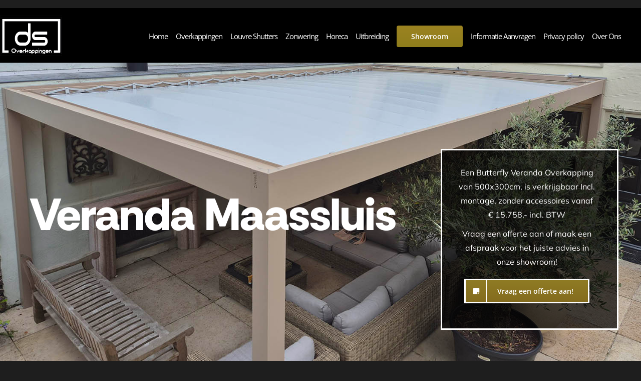

--- FILE ---
content_type: text/html; charset=UTF-8
request_url: https://dsoverkappingen.nl/veranda-maassluis/
body_size: 48214
content:
<!DOCTYPE html>
<html class="avada-html-layout-wide avada-html-header-position-top avada-is-100-percent-template" lang="nl-NL" prefix="og: http://ogp.me/ns# fb: http://ogp.me/ns/fb#">
<head>
	<meta http-equiv="X-UA-Compatible" content="IE=edge" />
	<meta http-equiv="Content-Type" content="text/html; charset=utf-8"/>
<script type="text/javascript">
/* <![CDATA[ */
var gform;gform||(document.addEventListener("gform_main_scripts_loaded",function(){gform.scriptsLoaded=!0}),document.addEventListener("gform/theme/scripts_loaded",function(){gform.themeScriptsLoaded=!0}),window.addEventListener("DOMContentLoaded",function(){gform.domLoaded=!0}),gform={domLoaded:!1,scriptsLoaded:!1,themeScriptsLoaded:!1,isFormEditor:()=>"function"==typeof InitializeEditor,callIfLoaded:function(o){return!(!gform.domLoaded||!gform.scriptsLoaded||!gform.themeScriptsLoaded&&!gform.isFormEditor()||(gform.isFormEditor()&&console.warn("The use of gform.initializeOnLoaded() is deprecated in the form editor context and will be removed in Gravity Forms 3.1."),o(),0))},initializeOnLoaded:function(o){gform.callIfLoaded(o)||(document.addEventListener("gform_main_scripts_loaded",()=>{gform.scriptsLoaded=!0,gform.callIfLoaded(o)}),document.addEventListener("gform/theme/scripts_loaded",()=>{gform.themeScriptsLoaded=!0,gform.callIfLoaded(o)}),window.addEventListener("DOMContentLoaded",()=>{gform.domLoaded=!0,gform.callIfLoaded(o)}))},hooks:{action:{},filter:{}},addAction:function(o,r,e,t){gform.addHook("action",o,r,e,t)},addFilter:function(o,r,e,t){gform.addHook("filter",o,r,e,t)},doAction:function(o){gform.doHook("action",o,arguments)},applyFilters:function(o){return gform.doHook("filter",o,arguments)},removeAction:function(o,r){gform.removeHook("action",o,r)},removeFilter:function(o,r,e){gform.removeHook("filter",o,r,e)},addHook:function(o,r,e,t,n){null==gform.hooks[o][r]&&(gform.hooks[o][r]=[]);var d=gform.hooks[o][r];null==n&&(n=r+"_"+d.length),gform.hooks[o][r].push({tag:n,callable:e,priority:t=null==t?10:t})},doHook:function(r,o,e){var t;if(e=Array.prototype.slice.call(e,1),null!=gform.hooks[r][o]&&((o=gform.hooks[r][o]).sort(function(o,r){return o.priority-r.priority}),o.forEach(function(o){"function"!=typeof(t=o.callable)&&(t=window[t]),"action"==r?t.apply(null,e):e[0]=t.apply(null,e)})),"filter"==r)return e[0]},removeHook:function(o,r,t,n){var e;null!=gform.hooks[o][r]&&(e=(e=gform.hooks[o][r]).filter(function(o,r,e){return!!(null!=n&&n!=o.tag||null!=t&&t!=o.priority)}),gform.hooks[o][r]=e)}});
/* ]]> */
</script>

	<meta name="viewport" content="width=device-width, initial-scale=1" />
	<meta name='robots' content='index, follow, max-image-preview:large, max-snippet:-1, max-video-preview:-1' />

	<!-- This site is optimized with the Yoast SEO plugin v26.8 - https://yoast.com/product/yoast-seo-wordpress/ -->
	<title>Exclusieve Veranda Innovatie Maassluis – Luxe Buitenruimte</title>
	<meta name="description" content="Ontdek onze duurzame veranda overkapping, een perfecte mix van stijl en functionaliteit. Ervaar ultiem buitencomfort in Maassluis" />
	<link rel="canonical" href="https://dsoverkappingen.nl/veranda-maassluis/" />
	<meta property="og:locale" content="nl_NL" />
	<meta property="og:type" content="article" />
	<meta property="og:title" content="Exclusieve Veranda Innovatie Maassluis – Luxe Buitenruimte" />
	<meta property="og:description" content="Ontdek onze duurzame veranda overkapping, een perfecte mix van stijl en functionaliteit. Ervaar ultiem buitencomfort in Maassluis" />
	<meta property="og:url" content="https://dsoverkappingen.nl/veranda-maassluis/" />
	<meta property="og:site_name" content="DS Overkappingen Nederland" />
	<meta name="twitter:card" content="summary_large_image" />
	<meta name="twitter:label1" content="Geschatte leestijd" />
	<meta name="twitter:data1" content="18 minuten" />
	<script type="application/ld+json" class="yoast-schema-graph">{"@context":"https://schema.org","@graph":[{"@type":"WebPage","@id":"https://dsoverkappingen.nl/veranda-maassluis/","url":"https://dsoverkappingen.nl/veranda-maassluis/","name":"Exclusieve Veranda Innovatie Maassluis – Luxe Buitenruimte","isPartOf":{"@id":"https://dsoverkappingen.nl/#website"},"datePublished":"2025-03-30T19:28:31+00:00","description":"Ontdek onze duurzame veranda overkapping, een perfecte mix van stijl en functionaliteit. Ervaar ultiem buitencomfort in Maassluis","breadcrumb":{"@id":"https://dsoverkappingen.nl/veranda-maassluis/#breadcrumb"},"inLanguage":"nl-NL","potentialAction":[{"@type":"ReadAction","target":["https://dsoverkappingen.nl/veranda-maassluis/"]}]},{"@type":"BreadcrumbList","@id":"https://dsoverkappingen.nl/veranda-maassluis/#breadcrumb","itemListElement":[{"@type":"ListItem","position":1,"name":"Home","item":"https://dsoverkappingen.nl/"},{"@type":"ListItem","position":2,"name":"Veranda Maassluis"}]},{"@type":"WebSite","@id":"https://dsoverkappingen.nl/#website","url":"https://dsoverkappingen.nl/","name":"DS Overkappingen Nederland","description":"Betrouwbaar advies en geweldige service","potentialAction":[{"@type":"SearchAction","target":{"@type":"EntryPoint","urlTemplate":"https://dsoverkappingen.nl/?s={search_term_string}"},"query-input":{"@type":"PropertyValueSpecification","valueRequired":true,"valueName":"search_term_string"}}],"inLanguage":"nl-NL"}]}</script>
	<!-- / Yoast SEO plugin. -->


<link rel='dns-prefetch' href='//www.googletagmanager.com' />
<link rel="alternate" type="application/rss+xml" title="DS Overkappingen Nederland &raquo; feed" href="https://dsoverkappingen.nl/feed/" />
<link rel="alternate" type="application/rss+xml" title="DS Overkappingen Nederland &raquo; reacties feed" href="https://dsoverkappingen.nl/comments/feed/" />
					<link rel="shortcut icon" href="https://dsoverkappingen.nl/wp-content/uploads/2025/03/64.png" type="image/x-icon" />
		
					<!-- Apple Touch Icon -->
			<link rel="apple-touch-icon" sizes="180x180" href="https://dsoverkappingen.nl/wp-content/uploads/2025/03/180.png">
		
					<!-- Android Icon -->
			<link rel="icon" sizes="192x192" href="https://dsoverkappingen.nl/wp-content/uploads/2025/03/192.png">
		
					<!-- MS Edge Icon -->
			<meta name="msapplication-TileImage" content="https://dsoverkappingen.nl/wp-content/uploads/2025/03/270.png">
				<link rel="alternate" title="oEmbed (JSON)" type="application/json+oembed" href="https://dsoverkappingen.nl/wp-json/oembed/1.0/embed?url=https%3A%2F%2Fdsoverkappingen.nl%2Fveranda-maassluis%2F" />
<link rel="alternate" title="oEmbed (XML)" type="text/xml+oembed" href="https://dsoverkappingen.nl/wp-json/oembed/1.0/embed?url=https%3A%2F%2Fdsoverkappingen.nl%2Fveranda-maassluis%2F&#038;format=xml" />
					<meta name="description" content="Veranda Maassluis  
Een Butterfly Veranda Overkapping van 500x300cm, is verkrijgbaar Incl. montage, zonder accessoires vanaf
€ 15.758,- incl. BTW 
Vraag een offerte aan of maak een afspraak voor het juiste advies in onze showroom! Vraag een offerte aan!"/>
				
		<meta property="og:locale" content="nl_NL"/>
		<meta property="og:type" content="article"/>
		<meta property="og:site_name" content="DS Overkappingen Nederland"/>
		<meta property="og:title" content="Exclusieve Veranda Innovatie Maassluis – Luxe Buitenruimte"/>
				<meta property="og:description" content="Veranda Maassluis  
Een Butterfly Veranda Overkapping van 500x300cm, is verkrijgbaar Incl. montage, zonder accessoires vanaf
€ 15.758,- incl. BTW 
Vraag een offerte aan of maak een afspraak voor het juiste advies in onze showroom! Vraag een offerte aan!"/>
				<meta property="og:url" content="https://dsoverkappingen.nl/veranda-maassluis/"/>
																				<meta property="og:image" content="https://dsoverkappingen.nl/wp-content/uploads/2025/04/logo-ds3.png"/>
		<meta property="og:image:width" content="247"/>
		<meta property="og:image:height" content="160"/>
		<meta property="og:image:type" content="image/png"/>
				<style id='wp-img-auto-sizes-contain-inline-css' type='text/css'>
img:is([sizes=auto i],[sizes^="auto," i]){contain-intrinsic-size:3000px 1500px}
/*# sourceURL=wp-img-auto-sizes-contain-inline-css */
</style>
<style id='wp-emoji-styles-inline-css' type='text/css'>

	img.wp-smiley, img.emoji {
		display: inline !important;
		border: none !important;
		box-shadow: none !important;
		height: 1em !important;
		width: 1em !important;
		margin: 0 0.07em !important;
		vertical-align: -0.1em !important;
		background: none !important;
		padding: 0 !important;
	}
/*# sourceURL=wp-emoji-styles-inline-css */
</style>
<style id='wp-block-library-inline-css' type='text/css'>
:root{--wp-block-synced-color:#7a00df;--wp-block-synced-color--rgb:122,0,223;--wp-bound-block-color:var(--wp-block-synced-color);--wp-editor-canvas-background:#ddd;--wp-admin-theme-color:#007cba;--wp-admin-theme-color--rgb:0,124,186;--wp-admin-theme-color-darker-10:#006ba1;--wp-admin-theme-color-darker-10--rgb:0,107,160.5;--wp-admin-theme-color-darker-20:#005a87;--wp-admin-theme-color-darker-20--rgb:0,90,135;--wp-admin-border-width-focus:2px}@media (min-resolution:192dpi){:root{--wp-admin-border-width-focus:1.5px}}.wp-element-button{cursor:pointer}:root .has-very-light-gray-background-color{background-color:#eee}:root .has-very-dark-gray-background-color{background-color:#313131}:root .has-very-light-gray-color{color:#eee}:root .has-very-dark-gray-color{color:#313131}:root .has-vivid-green-cyan-to-vivid-cyan-blue-gradient-background{background:linear-gradient(135deg,#00d084,#0693e3)}:root .has-purple-crush-gradient-background{background:linear-gradient(135deg,#34e2e4,#4721fb 50%,#ab1dfe)}:root .has-hazy-dawn-gradient-background{background:linear-gradient(135deg,#faaca8,#dad0ec)}:root .has-subdued-olive-gradient-background{background:linear-gradient(135deg,#fafae1,#67a671)}:root .has-atomic-cream-gradient-background{background:linear-gradient(135deg,#fdd79a,#004a59)}:root .has-nightshade-gradient-background{background:linear-gradient(135deg,#330968,#31cdcf)}:root .has-midnight-gradient-background{background:linear-gradient(135deg,#020381,#2874fc)}:root{--wp--preset--font-size--normal:16px;--wp--preset--font-size--huge:42px}.has-regular-font-size{font-size:1em}.has-larger-font-size{font-size:2.625em}.has-normal-font-size{font-size:var(--wp--preset--font-size--normal)}.has-huge-font-size{font-size:var(--wp--preset--font-size--huge)}.has-text-align-center{text-align:center}.has-text-align-left{text-align:left}.has-text-align-right{text-align:right}.has-fit-text{white-space:nowrap!important}#end-resizable-editor-section{display:none}.aligncenter{clear:both}.items-justified-left{justify-content:flex-start}.items-justified-center{justify-content:center}.items-justified-right{justify-content:flex-end}.items-justified-space-between{justify-content:space-between}.screen-reader-text{border:0;clip-path:inset(50%);height:1px;margin:-1px;overflow:hidden;padding:0;position:absolute;width:1px;word-wrap:normal!important}.screen-reader-text:focus{background-color:#ddd;clip-path:none;color:#444;display:block;font-size:1em;height:auto;left:5px;line-height:normal;padding:15px 23px 14px;text-decoration:none;top:5px;width:auto;z-index:100000}html :where(.has-border-color){border-style:solid}html :where([style*=border-top-color]){border-top-style:solid}html :where([style*=border-right-color]){border-right-style:solid}html :where([style*=border-bottom-color]){border-bottom-style:solid}html :where([style*=border-left-color]){border-left-style:solid}html :where([style*=border-width]){border-style:solid}html :where([style*=border-top-width]){border-top-style:solid}html :where([style*=border-right-width]){border-right-style:solid}html :where([style*=border-bottom-width]){border-bottom-style:solid}html :where([style*=border-left-width]){border-left-style:solid}html :where(img[class*=wp-image-]){height:auto;max-width:100%}:where(figure){margin:0 0 1em}html :where(.is-position-sticky){--wp-admin--admin-bar--position-offset:var(--wp-admin--admin-bar--height,0px)}@media screen and (max-width:600px){html :where(.is-position-sticky){--wp-admin--admin-bar--position-offset:0px}}

/*# sourceURL=wp-block-library-inline-css */
</style><style id='global-styles-inline-css' type='text/css'>
:root{--wp--preset--aspect-ratio--square: 1;--wp--preset--aspect-ratio--4-3: 4/3;--wp--preset--aspect-ratio--3-4: 3/4;--wp--preset--aspect-ratio--3-2: 3/2;--wp--preset--aspect-ratio--2-3: 2/3;--wp--preset--aspect-ratio--16-9: 16/9;--wp--preset--aspect-ratio--9-16: 9/16;--wp--preset--color--black: #000000;--wp--preset--color--cyan-bluish-gray: #abb8c3;--wp--preset--color--white: #ffffff;--wp--preset--color--pale-pink: #f78da7;--wp--preset--color--vivid-red: #cf2e2e;--wp--preset--color--luminous-vivid-orange: #ff6900;--wp--preset--color--luminous-vivid-amber: #fcb900;--wp--preset--color--light-green-cyan: #7bdcb5;--wp--preset--color--vivid-green-cyan: #00d084;--wp--preset--color--pale-cyan-blue: #8ed1fc;--wp--preset--color--vivid-cyan-blue: #0693e3;--wp--preset--color--vivid-purple: #9b51e0;--wp--preset--color--awb-color-1: #ffffff;--wp--preset--color--awb-color-2: #f9f9fb;--wp--preset--color--awb-color-3: #9c8322;--wp--preset--color--awb-color-4: #4a4e57;--wp--preset--color--awb-color-5: #3e3e3e;--wp--preset--color--awb-color-6: #333333;--wp--preset--color--awb-color-7: #212934;--wp--preset--color--awb-color-8: #000000;--wp--preset--color--awb-color-custom-10: #84721a;--wp--preset--color--awb-color-custom-11: #29292a;--wp--preset--color--awb-color-custom-12: #f2f3f5;--wp--preset--color--awb-color-custom-13: rgba(255,255,255,0.8);--wp--preset--color--awb-color-custom-14: rgba(242,243,245,0.7);--wp--preset--color--awb-color-custom-15: #aaa9a9;--wp--preset--color--awb-color-custom-16: #84721a;--wp--preset--color--awb-color-custom-17: #242424;--wp--preset--color--awb-color-custom-18: #f9f9fb;--wp--preset--gradient--vivid-cyan-blue-to-vivid-purple: linear-gradient(135deg,rgb(6,147,227) 0%,rgb(155,81,224) 100%);--wp--preset--gradient--light-green-cyan-to-vivid-green-cyan: linear-gradient(135deg,rgb(122,220,180) 0%,rgb(0,208,130) 100%);--wp--preset--gradient--luminous-vivid-amber-to-luminous-vivid-orange: linear-gradient(135deg,rgb(252,185,0) 0%,rgb(255,105,0) 100%);--wp--preset--gradient--luminous-vivid-orange-to-vivid-red: linear-gradient(135deg,rgb(255,105,0) 0%,rgb(207,46,46) 100%);--wp--preset--gradient--very-light-gray-to-cyan-bluish-gray: linear-gradient(135deg,rgb(238,238,238) 0%,rgb(169,184,195) 100%);--wp--preset--gradient--cool-to-warm-spectrum: linear-gradient(135deg,rgb(74,234,220) 0%,rgb(151,120,209) 20%,rgb(207,42,186) 40%,rgb(238,44,130) 60%,rgb(251,105,98) 80%,rgb(254,248,76) 100%);--wp--preset--gradient--blush-light-purple: linear-gradient(135deg,rgb(255,206,236) 0%,rgb(152,150,240) 100%);--wp--preset--gradient--blush-bordeaux: linear-gradient(135deg,rgb(254,205,165) 0%,rgb(254,45,45) 50%,rgb(107,0,62) 100%);--wp--preset--gradient--luminous-dusk: linear-gradient(135deg,rgb(255,203,112) 0%,rgb(199,81,192) 50%,rgb(65,88,208) 100%);--wp--preset--gradient--pale-ocean: linear-gradient(135deg,rgb(255,245,203) 0%,rgb(182,227,212) 50%,rgb(51,167,181) 100%);--wp--preset--gradient--electric-grass: linear-gradient(135deg,rgb(202,248,128) 0%,rgb(113,206,126) 100%);--wp--preset--gradient--midnight: linear-gradient(135deg,rgb(2,3,129) 0%,rgb(40,116,252) 100%);--wp--preset--font-size--small: 12px;--wp--preset--font-size--medium: 20px;--wp--preset--font-size--large: 24px;--wp--preset--font-size--x-large: 42px;--wp--preset--font-size--normal: 16px;--wp--preset--font-size--xlarge: 32px;--wp--preset--font-size--huge: 48px;--wp--preset--spacing--20: 0.44rem;--wp--preset--spacing--30: 0.67rem;--wp--preset--spacing--40: 1rem;--wp--preset--spacing--50: 1.5rem;--wp--preset--spacing--60: 2.25rem;--wp--preset--spacing--70: 3.38rem;--wp--preset--spacing--80: 5.06rem;--wp--preset--shadow--natural: 6px 6px 9px rgba(0, 0, 0, 0.2);--wp--preset--shadow--deep: 12px 12px 50px rgba(0, 0, 0, 0.4);--wp--preset--shadow--sharp: 6px 6px 0px rgba(0, 0, 0, 0.2);--wp--preset--shadow--outlined: 6px 6px 0px -3px rgb(255, 255, 255), 6px 6px rgb(0, 0, 0);--wp--preset--shadow--crisp: 6px 6px 0px rgb(0, 0, 0);}:where(.is-layout-flex){gap: 0.5em;}:where(.is-layout-grid){gap: 0.5em;}body .is-layout-flex{display: flex;}.is-layout-flex{flex-wrap: wrap;align-items: center;}.is-layout-flex > :is(*, div){margin: 0;}body .is-layout-grid{display: grid;}.is-layout-grid > :is(*, div){margin: 0;}:where(.wp-block-columns.is-layout-flex){gap: 2em;}:where(.wp-block-columns.is-layout-grid){gap: 2em;}:where(.wp-block-post-template.is-layout-flex){gap: 1.25em;}:where(.wp-block-post-template.is-layout-grid){gap: 1.25em;}.has-black-color{color: var(--wp--preset--color--black) !important;}.has-cyan-bluish-gray-color{color: var(--wp--preset--color--cyan-bluish-gray) !important;}.has-white-color{color: var(--wp--preset--color--white) !important;}.has-pale-pink-color{color: var(--wp--preset--color--pale-pink) !important;}.has-vivid-red-color{color: var(--wp--preset--color--vivid-red) !important;}.has-luminous-vivid-orange-color{color: var(--wp--preset--color--luminous-vivid-orange) !important;}.has-luminous-vivid-amber-color{color: var(--wp--preset--color--luminous-vivid-amber) !important;}.has-light-green-cyan-color{color: var(--wp--preset--color--light-green-cyan) !important;}.has-vivid-green-cyan-color{color: var(--wp--preset--color--vivid-green-cyan) !important;}.has-pale-cyan-blue-color{color: var(--wp--preset--color--pale-cyan-blue) !important;}.has-vivid-cyan-blue-color{color: var(--wp--preset--color--vivid-cyan-blue) !important;}.has-vivid-purple-color{color: var(--wp--preset--color--vivid-purple) !important;}.has-black-background-color{background-color: var(--wp--preset--color--black) !important;}.has-cyan-bluish-gray-background-color{background-color: var(--wp--preset--color--cyan-bluish-gray) !important;}.has-white-background-color{background-color: var(--wp--preset--color--white) !important;}.has-pale-pink-background-color{background-color: var(--wp--preset--color--pale-pink) !important;}.has-vivid-red-background-color{background-color: var(--wp--preset--color--vivid-red) !important;}.has-luminous-vivid-orange-background-color{background-color: var(--wp--preset--color--luminous-vivid-orange) !important;}.has-luminous-vivid-amber-background-color{background-color: var(--wp--preset--color--luminous-vivid-amber) !important;}.has-light-green-cyan-background-color{background-color: var(--wp--preset--color--light-green-cyan) !important;}.has-vivid-green-cyan-background-color{background-color: var(--wp--preset--color--vivid-green-cyan) !important;}.has-pale-cyan-blue-background-color{background-color: var(--wp--preset--color--pale-cyan-blue) !important;}.has-vivid-cyan-blue-background-color{background-color: var(--wp--preset--color--vivid-cyan-blue) !important;}.has-vivid-purple-background-color{background-color: var(--wp--preset--color--vivid-purple) !important;}.has-black-border-color{border-color: var(--wp--preset--color--black) !important;}.has-cyan-bluish-gray-border-color{border-color: var(--wp--preset--color--cyan-bluish-gray) !important;}.has-white-border-color{border-color: var(--wp--preset--color--white) !important;}.has-pale-pink-border-color{border-color: var(--wp--preset--color--pale-pink) !important;}.has-vivid-red-border-color{border-color: var(--wp--preset--color--vivid-red) !important;}.has-luminous-vivid-orange-border-color{border-color: var(--wp--preset--color--luminous-vivid-orange) !important;}.has-luminous-vivid-amber-border-color{border-color: var(--wp--preset--color--luminous-vivid-amber) !important;}.has-light-green-cyan-border-color{border-color: var(--wp--preset--color--light-green-cyan) !important;}.has-vivid-green-cyan-border-color{border-color: var(--wp--preset--color--vivid-green-cyan) !important;}.has-pale-cyan-blue-border-color{border-color: var(--wp--preset--color--pale-cyan-blue) !important;}.has-vivid-cyan-blue-border-color{border-color: var(--wp--preset--color--vivid-cyan-blue) !important;}.has-vivid-purple-border-color{border-color: var(--wp--preset--color--vivid-purple) !important;}.has-vivid-cyan-blue-to-vivid-purple-gradient-background{background: var(--wp--preset--gradient--vivid-cyan-blue-to-vivid-purple) !important;}.has-light-green-cyan-to-vivid-green-cyan-gradient-background{background: var(--wp--preset--gradient--light-green-cyan-to-vivid-green-cyan) !important;}.has-luminous-vivid-amber-to-luminous-vivid-orange-gradient-background{background: var(--wp--preset--gradient--luminous-vivid-amber-to-luminous-vivid-orange) !important;}.has-luminous-vivid-orange-to-vivid-red-gradient-background{background: var(--wp--preset--gradient--luminous-vivid-orange-to-vivid-red) !important;}.has-very-light-gray-to-cyan-bluish-gray-gradient-background{background: var(--wp--preset--gradient--very-light-gray-to-cyan-bluish-gray) !important;}.has-cool-to-warm-spectrum-gradient-background{background: var(--wp--preset--gradient--cool-to-warm-spectrum) !important;}.has-blush-light-purple-gradient-background{background: var(--wp--preset--gradient--blush-light-purple) !important;}.has-blush-bordeaux-gradient-background{background: var(--wp--preset--gradient--blush-bordeaux) !important;}.has-luminous-dusk-gradient-background{background: var(--wp--preset--gradient--luminous-dusk) !important;}.has-pale-ocean-gradient-background{background: var(--wp--preset--gradient--pale-ocean) !important;}.has-electric-grass-gradient-background{background: var(--wp--preset--gradient--electric-grass) !important;}.has-midnight-gradient-background{background: var(--wp--preset--gradient--midnight) !important;}.has-small-font-size{font-size: var(--wp--preset--font-size--small) !important;}.has-medium-font-size{font-size: var(--wp--preset--font-size--medium) !important;}.has-large-font-size{font-size: var(--wp--preset--font-size--large) !important;}.has-x-large-font-size{font-size: var(--wp--preset--font-size--x-large) !important;}
/*# sourceURL=global-styles-inline-css */
</style>

<style id='classic-theme-styles-inline-css' type='text/css'>
/*! This file is auto-generated */
.wp-block-button__link{color:#fff;background-color:#32373c;border-radius:9999px;box-shadow:none;text-decoration:none;padding:calc(.667em + 2px) calc(1.333em + 2px);font-size:1.125em}.wp-block-file__button{background:#32373c;color:#fff;text-decoration:none}
/*# sourceURL=/wp-includes/css/classic-themes.min.css */
</style>
<link rel='stylesheet' id='fusion-dynamic-css-css' href='https://dsoverkappingen.nl/wp-content/uploads/fusion-styles/8539570a09f9b8495055bf690dc70101.min.css?ver=3.12.2' type='text/css' media='all' />
<script type="text/javascript" src="https://dsoverkappingen.nl/wp-includes/js/jquery/jquery.min.js?ver=3.7.1" id="jquery-core-js"></script>
<script type="text/javascript" src="https://dsoverkappingen.nl/wp-includes/js/jquery/jquery-migrate.min.js?ver=3.4.1" id="jquery-migrate-js"></script>
<script type="text/javascript" id="seo-automated-link-building-js-extra">
/* <![CDATA[ */
var seoAutomatedLinkBuilding = {"ajaxUrl":"https://dsoverkappingen.nl/wp-admin/admin-ajax.php"};
//# sourceURL=seo-automated-link-building-js-extra
/* ]]> */
</script>
<script type="text/javascript" src="https://dsoverkappingen.nl/wp-content/plugins/seo-automated-link-building/js/seo-automated-link-building.js?ver=6.9" id="seo-automated-link-building-js"></script>

<!-- Google tag (gtag.js) snippet toegevoegd door Site Kit -->
<!-- Google Analytics snippet toegevoegd door Site Kit -->
<script type="text/javascript" src="https://www.googletagmanager.com/gtag/js?id=GT-W6VMBWB" id="google_gtagjs-js" async></script>
<script type="text/javascript" id="google_gtagjs-js-after">
/* <![CDATA[ */
window.dataLayer = window.dataLayer || [];function gtag(){dataLayer.push(arguments);}
gtag("set","linker",{"domains":["dsoverkappingen.nl"]});
gtag("js", new Date());
gtag("set", "developer_id.dZTNiMT", true);
gtag("config", "GT-W6VMBWB");
 window._googlesitekit = window._googlesitekit || {}; window._googlesitekit.throttledEvents = []; window._googlesitekit.gtagEvent = (name, data) => { var key = JSON.stringify( { name, data } ); if ( !! window._googlesitekit.throttledEvents[ key ] ) { return; } window._googlesitekit.throttledEvents[ key ] = true; setTimeout( () => { delete window._googlesitekit.throttledEvents[ key ]; }, 5 ); gtag( "event", name, { ...data, event_source: "site-kit" } ); }; 
//# sourceURL=google_gtagjs-js-after
/* ]]> */
</script>
<link rel="https://api.w.org/" href="https://dsoverkappingen.nl/wp-json/" /><link rel="alternate" title="JSON" type="application/json" href="https://dsoverkappingen.nl/wp-json/wp/v2/pages/29854" /><link rel="EditURI" type="application/rsd+xml" title="RSD" href="https://dsoverkappingen.nl/xmlrpc.php?rsd" />
<meta name="generator" content="WordPress 6.9" />
<link rel='shortlink' href='https://dsoverkappingen.nl/?p=29854' />
<meta name="generator" content="Site Kit by Google 1.170.0" /><script type="text/javascript">
    (function(c,l,a,r,i,t,y){
        c[a]=c[a]||function(){(c[a].q=c[a].q||[]).push(arguments)};
        t=l.createElement(r);t.async=1;t.src="https://www.clarity.ms/tag/"+i;
        y=l.getElementsByTagName(r)[0];y.parentNode.insertBefore(t,y);
    })(window, document, "clarity", "script", "u5f0b6cfkz");
</script>
<!-- Google Tag Manager -->
<script>(function(w,d,s,l,i){w[l]=w[l]||[];w[l].push({'gtm.start':
new Date().getTime(),event:'gtm.js'});var f=d.getElementsByTagName(s)[0],
j=d.createElement(s),dl=l!='dataLayer'?'&l='+l:'';j.async=true;j.src=
'https://www.googletagmanager.com/gtm.js?id='+i+dl;f.parentNode.insertBefore(j,f);
})(window,document,'script','dataLayer','GTM-563N92Q3');</script>
<!-- End Google Tag Manager -->
<!-- Meta Pixel Code -->
<script>
!function(f,b,e,v,n,t,s)
{if(f.fbq)return;n=f.fbq=function(){n.callMethod?
n.callMethod.apply(n,arguments):n.queue.push(arguments)};
if(!f._fbq)f._fbq=n;n.push=n;n.loaded=!0;n.version='2.0';
n.queue=[];t=b.createElement(e);t.async=!0;
t.src=v;s=b.getElementsByTagName(e)[0];
s.parentNode.insertBefore(t,s)}(window, document,'script',
'https://connect.facebook.net/en_US/fbevents.js');
fbq('init', '552901567399314');
fbq('track', 'PageView');
</script>
<noscript><img height="1" width="1" style="display:none"
src="https://www.facebook.com/tr?id=552901567399314&ev=PageView&noscript=1"
/></noscript>
<!-- End Meta Pixel Code -->
<meta name="ahrefs-site-verification" content="32132164904851d9a298bb882be70b38d339f81ba60777cb84a919cba7f780cd">
<meta name="facebook-domain-verification" content="e7xnm9mfv5dmefbak6s2lmxgru9eye" />
<!-- Google tag (gtag.js) -->
<script async src="https://www.googletagmanager.com/gtag/js?id=AW-11157142146"></script>
<script>
  window.dataLayer = window.dataLayer || [];
  function gtag(){dataLayer.push(arguments);}
  gtag('js', new Date());

  gtag('config', 'AW-11157142146');
</script>
<!-- wp:social-links --><ul class="wp-block-social-links"><!-- wp:social-link {"url":"https://gravatar.com/brieflywolf33af543210","service":"gravatar","rel":"me"} /--></ul><!-- /wp:social-links --><link rel="preload" href="https://dsoverkappingen.nl/wp-content/themes/Avada/includes/lib/assets/fonts/icomoon/awb-icons.woff" as="font" type="font/woff" crossorigin><link rel="preload" href="//dsoverkappingen.nl/wp-content/themes/Avada/includes/lib/assets/fonts/fontawesome/webfonts/fa-brands-400.woff2" as="font" type="font/woff2" crossorigin><link rel="preload" href="//dsoverkappingen.nl/wp-content/themes/Avada/includes/lib/assets/fonts/fontawesome/webfonts/fa-regular-400.woff2" as="font" type="font/woff2" crossorigin><link rel="preload" href="//dsoverkappingen.nl/wp-content/themes/Avada/includes/lib/assets/fonts/fontawesome/webfonts/fa-solid-900.woff2" as="font" type="font/woff2" crossorigin><style type="text/css" id="css-fb-visibility">@media screen and (max-width: 640px){.fusion-no-small-visibility{display:none !important;}body .sm-text-align-center{text-align:center !important;}body .sm-text-align-left{text-align:left !important;}body .sm-text-align-right{text-align:right !important;}body .sm-flex-align-center{justify-content:center !important;}body .sm-flex-align-flex-start{justify-content:flex-start !important;}body .sm-flex-align-flex-end{justify-content:flex-end !important;}body .sm-mx-auto{margin-left:auto !important;margin-right:auto !important;}body .sm-ml-auto{margin-left:auto !important;}body .sm-mr-auto{margin-right:auto !important;}body .fusion-absolute-position-small{position:absolute;top:auto;width:100%;}.awb-sticky.awb-sticky-small{ position: sticky; top: var(--awb-sticky-offset,0); }}@media screen and (min-width: 641px) and (max-width: 1024px){.fusion-no-medium-visibility{display:none !important;}body .md-text-align-center{text-align:center !important;}body .md-text-align-left{text-align:left !important;}body .md-text-align-right{text-align:right !important;}body .md-flex-align-center{justify-content:center !important;}body .md-flex-align-flex-start{justify-content:flex-start !important;}body .md-flex-align-flex-end{justify-content:flex-end !important;}body .md-mx-auto{margin-left:auto !important;margin-right:auto !important;}body .md-ml-auto{margin-left:auto !important;}body .md-mr-auto{margin-right:auto !important;}body .fusion-absolute-position-medium{position:absolute;top:auto;width:100%;}.awb-sticky.awb-sticky-medium{ position: sticky; top: var(--awb-sticky-offset,0); }}@media screen and (min-width: 1025px){.fusion-no-large-visibility{display:none !important;}body .lg-text-align-center{text-align:center !important;}body .lg-text-align-left{text-align:left !important;}body .lg-text-align-right{text-align:right !important;}body .lg-flex-align-center{justify-content:center !important;}body .lg-flex-align-flex-start{justify-content:flex-start !important;}body .lg-flex-align-flex-end{justify-content:flex-end !important;}body .lg-mx-auto{margin-left:auto !important;margin-right:auto !important;}body .lg-ml-auto{margin-left:auto !important;}body .lg-mr-auto{margin-right:auto !important;}body .fusion-absolute-position-large{position:absolute;top:auto;width:100%;}.awb-sticky.awb-sticky-large{ position: sticky; top: var(--awb-sticky-offset,0); }}</style><style type="text/css">.recentcomments a{display:inline !important;padding:0 !important;margin:0 !important;}</style><!-- Google Tag Manager -->
<script>(function(w,d,s,l,i){w[l]=w[l]||[];w[l].push({'gtm.start':
new Date().getTime(),event:'gtm.js'});var f=d.getElementsByTagName(s)[0],
j=d.createElement(s),dl=l!='dataLayer'?'&l='+l:'';j.async=true;j.src=
'https://www.googletagmanager.com/gtm.js?id='+i+dl;f.parentNode.insertBefore(j,f);
})(window,document,'script','dataLayer','GTM-T2HLFTGD');</script>
<!-- End Google Tag Manager -->		<style type="text/css" id="wp-custom-css">
			.gchoice .gchoice_11_3_0 .image-choices-choice
{
	width: 300px;
}
input#gform_submit_button_9 {
    display: block;
    margin: 5px auto 20px;
}
input#gform_submit_button_26 {
    display: block;
    margin: 5px auto 20px;
}
.gform_wrapper .gfield.image-choices-field .image-choices-choice, .image-choices-field .image-choices-choice {
    max-width: initial;
}

.gfield_radio .gchoice {
    max-width: 170px;
    align-items: center;
    background-color: #917e1d;
    border-radius: .25rem;
    box-shadow: rgba(0, 0, 0, 0.02) 0 1px 3px 0;
    color: #fff;
    cursor: pointer;
    display: inline-flex;
    justify-content: center;
    margin: 0;
    min-height: 3rem;
    transition: all 250ms;
	margin-bottom: 6px;
}
.gfield_radio .gchoice input {
    opacity: 0;
	  display:none !important;
}
.gfield_radio .gchoice label {
    width: 100%;
    max-width: 170px;
    text-align: center;
    height: 100%;
    padding-top: 0.5rem;
}

.gfield_radio .gchoice:hover {
transform: translateY(-1px);
}

.gfield_radio .gchoice.sel_bk_color {
background-color: #fff;
    box-shadow: rgb(0 0 0 / 6%) 0 2px 4px;
    transform: translateY(0);
    border: 2px solid #000;
    color: #000;
}
// After creating the new page:
$new_post_id = wp_insert_post( $args );

// Only force-disable Avada breadcrumbs, leaving the header (and its menu) intact.
update_post_meta( $new_post_id, 'pyre_breadcrumb', 'no' );
		</style>
				<script type="text/javascript">
			var doc = document.documentElement;
			doc.setAttribute( 'data-useragent', navigator.userAgent );
		</script>
		<!-- Facebook Pixel Code -->
<script>
!function(f,b,e,v,n,t,s)
{if(f.fbq)return;n=f.fbq=function(){n.callMethod?
n.callMethod.apply(n,arguments):n.queue.push(arguments)};
if(!f._fbq)f._fbq=n;n.push=n;n.loaded=!0;n.version='2.0';
n.queue=[];t=b.createElement(e);t.async=!0;
t.src=v;s=b.getElementsByTagName(e)[0];
s.parentNode.insertBefore(t,s)}(window,document,'script',
'https://connect.facebook.net/en_US/fbevents.js');
fbq('init', '1086133295342859'); 
fbq('track', 'PageView');
</script>
<noscript>
<img height="1" width="1" 
src="https://www.facebook.com/tr?id=1086133295342859&ev=PageView
&noscript=1"/>
</noscript>
<!-- End Facebook Pixel Code -->
	<link rel='stylesheet' id='dashicons-css' href='https://dsoverkappingen.nl/wp-includes/css/dashicons.min.css?ver=6.9' type='text/css' media='all' />
<link rel='stylesheet' id='gform_basic-css' href='https://dsoverkappingen.nl/wp-content/plugins/gravityforms/assets/css/dist/basic.min.css?ver=2.9.25' type='text/css' media='all' />
<link rel='stylesheet' id='gform_theme_components-css' href='https://dsoverkappingen.nl/wp-content/plugins/gravityforms/assets/css/dist/theme-components.min.css?ver=2.9.25' type='text/css' media='all' />
<link rel='stylesheet' id='gform_theme-css' href='https://dsoverkappingen.nl/wp-content/plugins/gravityforms/assets/css/dist/theme.min.css?ver=2.9.25' type='text/css' media='all' />
</head>

<body class="wp-singular page-template page-template-100-width page-template-100-width-php page page-id-29854 wp-theme-Avada fusion-image-hovers fusion-pagination-sizing fusion-button_type-flat fusion-button_span-no fusion-button_gradient-linear avada-image-rollover-circle-yes avada-image-rollover-yes avada-image-rollover-direction-left fusion-has-button-gradient fusion-body ltr fusion-sticky-header no-tablet-sticky-header no-mobile-sticky-header no-mobile-slidingbar no-mobile-totop avada-has-rev-slider-styles fusion-disable-outline fusion-sub-menu-fade mobile-logo-pos-left layout-wide-mode avada-has-boxed-modal-shadow- layout-scroll-offset-full avada-has-zero-margin-offset-top fusion-top-header menu-text-align-center mobile-menu-design-classic fusion-show-pagination-text fusion-header-layout-v1 avada-responsive avada-footer-fx-none avada-menu-highlight-style-bar fusion-search-form-clean fusion-main-menu-search-overlay fusion-avatar-circle avada-dropdown-styles avada-blog-layout-large avada-blog-archive-layout-large avada-header-shadow-no avada-menu-icon-position-left avada-has-megamenu-shadow avada-has-mobile-menu-search avada-has-breadcrumb-mobile-hidden avada-has-titlebar-hide avada-has-pagination-width_height avada-flyout-menu-direction-fade avada-ec-views-v1" data-awb-post-id="29854">
<!-- Google Tag Manager (noscript) -->
<noscript><iframe src="https://www.googletagmanager.com/ns.html?id=GTM-T2HLFTGD"
height="0" width="0" style="display:none;visibility:hidden"></iframe></noscript>
<!-- End Google Tag Manager (noscript) -->
	<!-- Google Tag Manager (noscript) -->
<noscript><iframe src="https://www.googletagmanager.com/ns.html?id=GTM-563N92Q3"
height="0" width="0" style="display:none;visibility:hidden"></iframe></noscript>
<!-- End Google Tag Manager (noscript) -->	<a class="skip-link screen-reader-text" href="#content">Ga naar inhoud</a>

	<div id="boxed-wrapper">
		
		<div id="wrapper" class="fusion-wrapper">
			<div id="home" style="position:relative;top:-1px;"></div>
							
					
			<header class="fusion-header-wrapper">
				<div class="fusion-header-v1 fusion-logo-alignment fusion-logo-left fusion-sticky-menu- fusion-sticky-logo-1 fusion-mobile-logo-1  fusion-mobile-menu-design-classic">
					<div class="fusion-header-sticky-height"></div>
<div class="fusion-header">
	<div class="fusion-row">
					<div class="fusion-logo" data-margin-top="15px" data-margin-bottom="10px" data-margin-left="-40px" data-margin-right="0px">
			<a class="fusion-logo-link"  href="https://dsoverkappingen.nl/" >

						<!-- standard logo -->
			<img src="https://dsoverkappingen.nl/wp-content/uploads/2025/04/logo-ds3.png" srcset="https://dsoverkappingen.nl/wp-content/uploads/2025/04/logo-ds3.png 1x, https://dsoverkappingen.nl/wp-content/uploads/2025/04/logo-ds3.png 2x" width="247" height="160" style="max-height:160px;height:auto;" alt="DS Overkappingen Nederland Logo" data-retina_logo_url="https://dsoverkappingen.nl/wp-content/uploads/2025/04/logo-ds3.png" class="fusion-standard-logo" />

											<!-- mobile logo -->
				<img src="https://dsoverkappingen.nl/wp-content/uploads/2025/04/logo-ds3.png" srcset="https://dsoverkappingen.nl/wp-content/uploads/2025/04/logo-ds3.png 1x, https://dsoverkappingen.nl/wp-content/uploads/2025/04/logo-ds3.png 2x" width="247" height="160" style="max-height:160px;height:auto;" alt="DS Overkappingen Nederland Logo" data-retina_logo_url="https://dsoverkappingen.nl/wp-content/uploads/2025/04/logo-ds3.png" class="fusion-mobile-logo" />
			
											<!-- sticky header logo -->
				<img src="https://dsoverkappingen.nl/wp-content/uploads/2025/04/logo-ds3.png" srcset="https://dsoverkappingen.nl/wp-content/uploads/2025/04/logo-ds3.png 1x, https://dsoverkappingen.nl/wp-content/uploads/2025/04/logo-ds3.png 2x" width="247" height="160" style="max-height:160px;height:auto;" alt="DS Overkappingen Nederland Logo" data-retina_logo_url="https://dsoverkappingen.nl/wp-content/uploads/2025/04/logo-ds3.png" class="fusion-sticky-logo" />
					</a>
		</div>		<nav class="fusion-main-menu" aria-label="Main Menu"><div class="fusion-overlay-search">		<form role="search" class="searchform fusion-search-form  fusion-search-form-clean" method="get" action="https://dsoverkappingen.nl/">
			<div class="fusion-search-form-content">

				
				<div class="fusion-search-field search-field">
					<label><span class="screen-reader-text">Zoeken naar:</span>
													<input type="search" value="" name="s" class="s" placeholder="Zoeken..." required aria-required="true" aria-label="Zoeken..."/>
											</label>
				</div>
				<div class="fusion-search-button search-button">
					<input type="submit" class="fusion-search-submit searchsubmit" aria-label="Zoeken" value="&#xf002;" />
									</div>

				
			</div>


			
		</form>
		<div class="fusion-search-spacer"></div><a href="#" role="button" aria-label="Close Search" class="fusion-close-search"></a></div><ul id="menu-classic-main-menu" class="fusion-menu"><li  id="menu-item-19772"  class="menu-item menu-item-type-custom menu-item-object-custom menu-item-19772"  data-item-id="19772"><a  href="/" class="fusion-bar-highlight"><span class="menu-text">Home</span></a></li><li  id="menu-item-31238"  class="menu-item menu-item-type-custom menu-item-object-custom menu-item-has-children menu-item-31238 fusion-dropdown-menu"  data-item-id="31238"><a  class="fusion-bar-highlight"><span class="menu-text">Overkappingen</span></a><ul class="sub-menu"><li  id="menu-item-20793"  class="menu-item menu-item-type-custom menu-item-object-custom menu-item-has-children menu-item-20793 fusion-dropdown-submenu" ><a  class="fusion-bar-highlight"><span>Lamellendak Overkappingen</span></a><ul class="sub-menu"><li  id="menu-item-14085"  class="menu-item menu-item-type-post_type menu-item-object-page menu-item-14085" ><a  href="https://dsoverkappingen.nl/lamellendak-elektrisch/" class="fusion-bar-highlight"><span>Lamellendak Elektrisch ( Corradi )</span></a></li><li  id="menu-item-15000"  class="menu-item menu-item-type-post_type menu-item-object-page menu-item-15000" ><a  href="https://dsoverkappingen.nl/lamellendak-elektrisch-standaard-maten/" class="fusion-bar-highlight"><span>Lamellendak Elektrisch ( standaard maten )</span></a></li><li  id="menu-item-14442"  class="menu-item menu-item-type-post_type menu-item-object-page menu-item-14442" ><a  href="https://dsoverkappingen.nl/cabrio-lamellendak/" class="fusion-bar-highlight"><span>Cabrio Lamellendak</span></a></li><li  id="menu-item-14473"  class="menu-item menu-item-type-post_type menu-item-object-page menu-item-14473" ><a  href="https://dsoverkappingen.nl/handmatig-lamellendak/" class="fusion-bar-highlight"><span>Lamellendak Handmatig</span></a></li></ul></li><li  id="menu-item-20794"  class="menu-item menu-item-type-custom menu-item-object-custom menu-item-has-children menu-item-20794 fusion-dropdown-submenu" ><a  class="fusion-bar-highlight"><span>Vouwdak Overkappingen</span></a><ul class="sub-menu"><li  id="menu-item-14554"  class="menu-item menu-item-type-post_type menu-item-object-page menu-item-14554" ><a  href="https://dsoverkappingen.nl/vouwdak/" class="fusion-bar-highlight"><span>Vouwdak Overkapping (Butterfly)</span></a></li><li  id="menu-item-20795"  class="menu-item menu-item-type-post_type menu-item-object-page menu-item-20795" ><a  href="https://dsoverkappingen.nl/pergotenda/" class="fusion-bar-highlight"><span>Pergotenda</span></a></li><li  id="menu-item-14342"  class="menu-item menu-item-type-post_type menu-item-object-page menu-item-14342" ><a  href="https://dsoverkappingen.nl/pergola/" class="fusion-bar-highlight"><span>Luxe Pergola ( Corradi )</span></a></li></ul></li><li  id="menu-item-20796"  class="menu-item menu-item-type-custom menu-item-object-custom menu-item-has-children menu-item-20796 fusion-dropdown-submenu" ><a  class="fusion-bar-highlight"><span>Glasdak Overkappigen</span></a><ul class="sub-menu"><li  id="menu-item-14236"  class="menu-item menu-item-type-post_type menu-item-object-page menu-item-14236" ><a  href="https://dsoverkappingen.nl/flatroof-overkapping/" class="fusion-bar-highlight"><span>Flatroof met overstek</span></a></li><li  id="menu-item-14373"  class="menu-item menu-item-type-post_type menu-item-object-page menu-item-14373" ><a  href="https://dsoverkappingen.nl/flatroof-cube/" class="fusion-bar-highlight"><span>Flatroof Cube</span></a></li><li  id="menu-item-14567"  class="menu-item menu-item-type-post_type menu-item-object-page menu-item-14567" ><a  href="https://dsoverkappingen.nl/standaard-overkapping/" class="fusion-bar-highlight"><span>Overkapping (standaard)</span></a></li></ul></li><li  id="menu-item-14902"  class="menu-item menu-item-type-post_type menu-item-object-page menu-item-14902 fusion-dropdown-submenu" ><a  href="https://dsoverkappingen.nl/poolhouse/" class="fusion-bar-highlight"><span>Poolhouse</span></a></li><li  id="menu-item-14302"  class="menu-item menu-item-type-post_type menu-item-object-page menu-item-14302 fusion-dropdown-submenu" ><a  href="https://dsoverkappingen.nl/carports/" class="fusion-bar-highlight"><span>Carports</span></a></li><li  id="menu-item-14443"  class="menu-item menu-item-type-post_type menu-item-object-page menu-item-14443 fusion-dropdown-submenu" ><a  href="https://dsoverkappingen.nl/glazen-schuifdeuren/" class="fusion-bar-highlight"><span>Glazen schuifdeuren</span></a></li></ul></li><li  id="menu-item-21303"  class="menu-item menu-item-type-post_type menu-item-object-page menu-item-21303"  data-item-id="21303"><a  href="https://dsoverkappingen.nl/louvre-shutters/" class="fusion-bar-highlight"><span class="menu-text">Louvre Shutters</span></a></li><li  id="menu-item-31239"  class="menu-item menu-item-type-custom menu-item-object-custom menu-item-has-children menu-item-31239 fusion-dropdown-menu"  data-item-id="31239"><a  class="fusion-bar-highlight"><span class="menu-text">Zonwering</span></a><ul class="sub-menu"><li  id="menu-item-14627"  class="menu-item menu-item-type-post_type menu-item-object-page menu-item-14627 fusion-dropdown-submenu" ><a  href="https://dsoverkappingen.nl/handmatige-onderdak-zonwering/" class="fusion-bar-highlight"><span>Handmatige onderdak zonwering</span></a></li><li  id="menu-item-14663"  class="menu-item menu-item-type-post_type menu-item-object-page menu-item-14663 fusion-dropdown-submenu" ><a  href="https://dsoverkappingen.nl/elektrische-zonwering/" class="fusion-bar-highlight"><span>Elektrische zonwering</span></a></li><li  id="menu-item-14527"  class="menu-item menu-item-type-post_type menu-item-object-page menu-item-14527 fusion-dropdown-submenu" ><a  href="https://dsoverkappingen.nl/screens/" class="fusion-bar-highlight"><span>Screens</span></a></li></ul></li><li  id="menu-item-31240"  class="menu-item menu-item-type-custom menu-item-object-custom menu-item-has-children menu-item-31240 fusion-dropdown-menu"  data-item-id="31240"><a  class="fusion-bar-highlight"><span class="menu-text">Horeca</span></a><ul class="sub-menu"><li  id="menu-item-21128"  class="menu-item menu-item-type-custom menu-item-object-custom menu-item-21128 fusion-dropdown-submenu" ><a  href="https://dsoverkappingen.nl/horeca-overkappingen/" class="fusion-bar-highlight"><span>Horeca Overkappingen</span></a></li><li  id="menu-item-20882"  class="menu-item menu-item-type-post_type menu-item-object-page menu-item-20882 fusion-dropdown-submenu" ><a  href="https://dsoverkappingen.nl/terras-windschermen/" class="fusion-bar-highlight"><span>Terras Windschermen</span></a></li><li  id="menu-item-20883"  class="menu-item menu-item-type-post_type menu-item-object-page menu-item-20883 fusion-dropdown-submenu" ><a  href="https://dsoverkappingen.nl/heaters/" class="fusion-bar-highlight"><span>Heaters</span></a></li><li  id="menu-item-20672"  class="menu-item menu-item-type-post_type menu-item-object-page menu-item-20672 fusion-dropdown-submenu" ><a  href="https://dsoverkappingen.nl/3d-visualisatie/" class="fusion-bar-highlight"><span>3D-Visualisatie</span></a></li></ul></li><li  id="menu-item-20233"  class="menu-item menu-item-type-custom menu-item-object-custom menu-item-has-children menu-item-20233 fusion-dropdown-menu"  data-item-id="20233"><a  href="/extra" class="fusion-bar-highlight"><span class="menu-text">Uitbreiding</span></a><ul class="sub-menu"><li  id="menu-item-20907"  class="menu-item menu-item-type-post_type menu-item-object-page menu-item-20907 fusion-dropdown-submenu" ><a  href="https://dsoverkappingen.nl/louvre-shutters/" class="fusion-bar-highlight"><span>Louvre Shutters</span></a></li><li  id="menu-item-20906"  class="menu-item menu-item-type-post_type menu-item-object-page menu-item-20906 fusion-dropdown-submenu" ><a  href="https://dsoverkappingen.nl/gevelparket/" class="fusion-bar-highlight"><span>Gevelparket</span></a></li><li  id="menu-item-20910"  class="menu-item menu-item-type-post_type menu-item-object-page menu-item-20910 fusion-dropdown-submenu" ><a  href="https://dsoverkappingen.nl/vlonder-vloer/" class="fusion-bar-highlight"><span>Vlonder vloeren</span></a></li><li  id="menu-item-20908"  class="menu-item menu-item-type-post_type menu-item-object-page menu-item-20908 fusion-dropdown-submenu" ><a  href="https://dsoverkappingen.nl/terras-windschermen/" class="fusion-bar-highlight"><span>Terras Windschermen</span></a></li><li  id="menu-item-20909"  class="menu-item menu-item-type-post_type menu-item-object-page menu-item-20909 fusion-dropdown-submenu" ><a  href="https://dsoverkappingen.nl/heaters/" class="fusion-bar-highlight"><span>Heaters</span></a></li><li  id="menu-item-20911"  class="menu-item menu-item-type-post_type menu-item-object-page menu-item-20911 fusion-dropdown-submenu" ><a  href="https://dsoverkappingen.nl/3d-visualisatie/" class="fusion-bar-highlight"><span>3D-Visualisatie</span></a></li></ul></li><li  id="menu-item-20936"  class="menu-item menu-item-type-custom menu-item-object-custom menu-item-20936 fusion-menu-item-button"  data-item-id="20936"><a  href="https://dsoverkappingen.nl/maak-een-afspraak/" class="fusion-bar-highlight"><span class="menu-text fusion-button button-default button-large">Showroom</span></a></li><li  id="menu-item-20912"  class="menu-item menu-item-type-custom menu-item-object-custom menu-item-20912"  data-item-id="20912"><a  href="/advies-op-maat" class="fusion-bar-highlight"><span class="menu-text">Informatie Aanvragen</span></a></li><li  id="menu-item-4509"  class="menu-item menu-item-type-post_type menu-item-object-page menu-item-4509"  data-item-id="4509"><a  href="https://dsoverkappingen.nl/privacybeleid/" class="fusion-bar-highlight"><span class="menu-text">Privacy policy</span></a></li><li  id="menu-item-31241"  class="menu-item menu-item-type-custom menu-item-object-custom menu-item-has-children menu-item-31241 fusion-dropdown-menu"  data-item-id="31241"><a  class="fusion-bar-highlight"><span class="menu-text">Over Ons</span></a><ul class="sub-menu"><li  id="menu-item-4510"  class="menu-item menu-item-type-post_type menu-item-object-page menu-item-4510 fusion-dropdown-submenu" ><a  href="https://dsoverkappingen.nl/over-ons/" class="fusion-bar-highlight"><span>Over ons</span></a></li><li  id="menu-item-4246"  class="menu-item menu-item-type-post_type menu-item-object-page menu-item-4246 fusion-dropdown-submenu" ><a  href="https://dsoverkappingen.nl/contact/" class="fusion-bar-highlight"><span>Contact</span></a></li><li  id="menu-item-9983"  class="menu-item menu-item-type-post_type menu-item-object-page menu-item-9983 fusion-dropdown-submenu" ><a  href="https://dsoverkappingen.nl/onderhoud-aan-zonwering/" class="fusion-bar-highlight"><span>Onderhoud aan overkappingen</span></a></li><li  id="menu-item-13851"  class="menu-item menu-item-type-post_type menu-item-object-page menu-item-13851 fusion-dropdown-submenu" ><a  href="https://dsoverkappingen.nl/garantie/" class="fusion-bar-highlight"><span>Garantie</span></a></li><li  id="menu-item-8460"  class="menu-item menu-item-type-post_type menu-item-object-page menu-item-8460 fusion-dropdown-submenu" ><a  href="https://dsoverkappingen.nl/vergunningen/" class="fusion-bar-highlight"><span>Vergunningen</span></a></li><li  id="menu-item-4549"  class="menu-item menu-item-type-post_type menu-item-object-page menu-item-4549 fusion-dropdown-submenu" ><a  href="https://dsoverkappingen.nl/algemene-voorwaarden/" class="fusion-bar-highlight"><span>Algemene Voorwaarden</span></a></li><li  id="menu-item-4516"  class="menu-item menu-item-type-post_type menu-item-object-page menu-item-has-children menu-item-4516 fusion-dropdown-submenu" ><a  href="https://dsoverkappingen.nl/cookie-statement/" class="fusion-bar-highlight"><span>Cookie Statement</span></a><ul class="sub-menu"><li  id="menu-item-20309"  class="menu-item menu-item-type-post_type menu-item-object-page menu-item-20309" ><a  href="https://dsoverkappingen.nl/site-links/" class="fusion-bar-highlight"><span>Site-links</span></a></li></ul></li></ul></li></ul></nav>
<nav class="fusion-mobile-nav-holder fusion-mobile-menu-text-align-left" aria-label="Main Menu Mobile"></nav>

		
<div class="fusion-clearfix"></div>
<div class="fusion-mobile-menu-search">
			<form role="search" class="searchform fusion-search-form  fusion-search-form-clean" method="get" action="https://dsoverkappingen.nl/">
			<div class="fusion-search-form-content">

				
				<div class="fusion-search-field search-field">
					<label><span class="screen-reader-text">Zoeken naar:</span>
													<input type="search" value="" name="s" class="s" placeholder="Zoeken..." required aria-required="true" aria-label="Zoeken..."/>
											</label>
				</div>
				<div class="fusion-search-button search-button">
					<input type="submit" class="fusion-search-submit searchsubmit" aria-label="Zoeken" value="&#xf002;" />
									</div>

				
			</div>


			
		</form>
		</div>
			</div>
</div>
				</div>
				<div class="fusion-clearfix"></div>
			</header>
								
							<div id="sliders-container" class="fusion-slider-visibility">
					</div>
				
					
							
			
						<main id="main" class="clearfix width-100">
				<div class="fusion-row" style="max-width:100%;">
<section id="content" class="full-width">
					<div id="post-29854" class="post-29854 page type-page status-publish hentry">
			<span class="entry-title rich-snippet-hidden">Veranda Maassluis</span><span class="vcard rich-snippet-hidden"><span class="fn"><a href="https://dsoverkappingen.nl/author/admin/" title="Berichten van admin" rel="author">admin</a></span></span><span class="updated rich-snippet-hidden">2025-03-30T19:28:31+00:00</span>						<div class="post-content">
				<div class="fusion-fullwidth fullwidth-box fusion-builder-row-1 fusion-flex-container has-pattern-background has-mask-background fusion-parallax-none hundred-percent-fullwidth non-hundred-percent-height-scrolling fusion-no-small-visibility" style="--awb-border-radius-top-left:0px;--awb-border-radius-top-right:0px;--awb-border-radius-bottom-right:0px;--awb-border-radius-bottom-left:0px;--awb-padding-top:205px;--awb-padding-right:20px;--awb-padding-bottom:50px;--awb-padding-left:20px;--awb-margin-bottom:0px;--awb-background-color:#000000;--awb-background-image:url(&quot;https://dsoverkappingen.nl/wp-content/uploads/2024/08/Butterfly-vouwdak-8.jpg&quot;);--awb-background-size:cover;--awb-flex-wrap:wrap;" ><div class="fusion-builder-row fusion-row fusion-flex-align-items-flex-start fusion-flex-content-wrap" style="width:104% !important;max-width:104% !important;margin-left: calc(-4% / 2 );margin-right: calc(-4% / 2 );"><div class="fusion-layout-column fusion_builder_column fusion-builder-column-0 fusion_builder_column_1_1 1_1 fusion-flex-column fusion-no-small-visibility" style="--awb-bg-size:cover;--awb-width-large:100%;--awb-margin-top-large:0px;--awb-spacing-right-large:1.92%;--awb-margin-bottom-large:20px;--awb-spacing-left-large:1.92%;--awb-width-medium:100%;--awb-order-medium:0;--awb-spacing-right-medium:1.92%;--awb-spacing-left-medium:1.92%;--awb-width-small:100%;--awb-order-small:0;--awb-spacing-right-small:1.92%;--awb-spacing-left-small:1.92%;"><div class="fusion-column-wrapper fusion-column-has-shadow fusion-flex-justify-content-flex-start fusion-content-layout-column"><div class="fusion-separator fusion-full-width-sep" style="align-self: center;margin-left: auto;margin-right: auto;margin-top:30px;width:100%;"><div class="fusion-separator-border sep-double" style="--awb-height:20px;--awb-amount:20px;border-color:#3e3e3e;border-top-width:0px;border-bottom-width:0px;"></div></div></div></div><div class="fusion-layout-column fusion_builder_column fusion-builder-column-1 fusion_builder_column_1_2 1_2 fusion-flex-column" style="--awb-bg-size:cover;--awb-width-large:50%;--awb-margin-top-large:0px;--awb-spacing-right-large:3.84%;--awb-margin-bottom-large:20px;--awb-spacing-left-large:3.84%;--awb-width-medium:50%;--awb-order-medium:0;--awb-spacing-right-medium:3.84%;--awb-spacing-left-medium:3.84%;--awb-width-small:100%;--awb-order-small:0;--awb-spacing-right-small:1.92%;--awb-spacing-left-small:1.92%;"><div class="fusion-column-wrapper fusion-column-has-shadow fusion-flex-justify-content-flex-start fusion-content-layout-column"></div></div><div class="fusion-layout-column fusion_builder_column fusion-builder-column-2 fusion_builder_column_1_2 1_2 fusion-flex-column" style="--awb-bg-size:cover;--awb-width-large:50%;--awb-margin-top-large:0px;--awb-spacing-right-large:3.84%;--awb-margin-bottom-large:20px;--awb-spacing-left-large:3.84%;--awb-width-medium:50%;--awb-order-medium:0;--awb-spacing-right-medium:3.84%;--awb-spacing-left-medium:3.84%;--awb-width-small:100%;--awb-order-small:0;--awb-spacing-right-small:1.92%;--awb-spacing-left-small:1.92%;"><div class="fusion-column-wrapper fusion-column-has-shadow fusion-flex-justify-content-flex-start fusion-content-layout-column"></div></div><div class="fusion-layout-column fusion_builder_column fusion-builder-column-3 fusion_builder_column_2_3 2_3 fusion-flex-column fusion-no-small-visibility" style="--awb-bg-size:cover;--awb-width-large:66.666666666667%;--awb-margin-top-large:0px;--awb-spacing-right-large:2.88%;--awb-margin-bottom-large:20px;--awb-spacing-left-large:2.88%;--awb-width-medium:66.666666666667%;--awb-order-medium:0;--awb-spacing-right-medium:2.88%;--awb-spacing-left-medium:2.88%;--awb-width-small:100%;--awb-order-small:0;--awb-spacing-right-small:1.92%;--awb-spacing-left-small:1.92%;" data-scroll-devices="small-visibility,medium-visibility,large-visibility"><div class="fusion-column-wrapper fusion-column-has-shadow fusion-flex-justify-content-flex-start fusion-content-layout-column"><div class="fusion-title title fusion-title-1 fusion-sep-none fusion-title-center fusion-title-text fusion-title-size-one" style="--awb-font-size:90px;"><h1 class="fusion-title-heading title-heading-center" style="font-family:&quot;bebasneue-bold&quot;;font-style:normal;font-weight:400;margin:0;font-size:1em;"><h1 style="position: relative; top: -100px;">Veranda Maassluis</h1></h1></div></div></div><div class="fusion-layout-column fusion_builder_column fusion-builder-column-4 fusion_builder_column_1_3 1_3 fusion-flex-column fusion-no-small-visibility" style="--awb-padding-top:30px;--awb-padding-right:40px;--awb-padding-bottom:30px;--awb-padding-left:30px;--awb-bg-color:rgba(0,0,0,0.67);--awb-bg-color-hover:rgba(0,0,0,0.67);--awb-bg-size:cover;--awb-box-shadow: 0px 0px ;;--awb-border-color:#ffffff;--awb-border-top:3px;--awb-border-right:3px;--awb-border-bottom:3px;--awb-border-left:3px;--awb-border-style:solid;--awb-width-large:33.333333333333%;--awb-margin-top-large:-110px;--awb-spacing-right-large:50px;--awb-margin-bottom-large:20px;--awb-spacing-left-large:5.76%;--awb-width-medium:33.333333333333%;--awb-order-medium:0;--awb-spacing-right-medium:50px;--awb-spacing-left-medium:5.76%;--awb-width-small:100%;--awb-order-small:0;--awb-spacing-right-small:1.92%;--awb-spacing-left-small:1.92%;" data-scroll-devices="small-visibility,medium-visibility,large-visibility"><div class="fusion-column-wrapper fusion-column-has-shadow fusion-flex-justify-content-flex-start fusion-content-layout-column"><div class="fusion-text fusion-text-1" style="--awb-text-transform:none;--awb-text-color:#fffcfc;"><p style="text-align: center;"><span style="color: #ffffff;">Een Butterfly Veranda Overkapping van 500x300cm, is verkrijgbaar Incl. montage, zonder accessoires vanaf</span><br />
<span style="color: #ffffff;">€ 15.758,- incl. BTW</span></p>
</div><div class="fusion-text fusion-text-2" style="--awb-content-alignment:center;--awb-text-color:#fffcfc;--awb-margin-top:-10px;"><p style="text-align: center;">Vraag een <a href="https://dsoverkappingen.nl/advies-op-maat/" data-internallinksmanager029f6b8e52c="2" title="Vrijblijvens Offertes Aanvragen">offerte</a> aan of <a href="https://dsoverkappingen.nl/contact/" data-internallinksmanager029f6b8e52c="1" title="Contact Formulier">maak een afspraak</a> voor het juiste advies in onze showroom!</p>
</div><div style="text-align:center;"><a class="fusion-button button-flat button-large button-custom fusion-button-default button-1 fusion-button-default-span fusion-has-button-gradient" style="--button_accent_color:#ffffff;--button_accent_hover_color:#ffffff;--button_border_hover_color:#dddddd;--button_border_width-top:3px;--button_border_width-right:3px;--button_border_width-bottom:3px;--button_border_width-left:3px;--button-border-radius-top-left:0px;--button-border-radius-top-right:0px;--button-border-radius-bottom-right:0px;--button-border-radius-bottom-left:0px;--button_gradient_top_color:#8f7b24;--button_gradient_bottom_color:#846c1e;--button_gradient_top_color_hover:#7a6318;--button_gradient_bottom_color_hover:#6d5813;--button_margin-bottom:20px;" target="_self" href="https://dsoverkappingen.nl/advies-op-maat/"><span class="fusion-button-icon-divider button-icon-divider-left"><i class="fa-sticky-note fas awb-button__icon awb-button__icon--default" aria-hidden="true"></i></span><span class="fusion-button-text awb-button__text awb-button__text--default fusion-button-text-left">Vraag een offerte aan!</span></a></div></div></div><div class="fusion-layout-column fusion_builder_column fusion-builder-column-5 fusion_builder_column_1_1 1_1 fusion-flex-column" style="--awb-bg-size:cover;--awb-width-large:100%;--awb-margin-top-large:0px;--awb-spacing-right-large:1.92%;--awb-margin-bottom-large:20px;--awb-spacing-left-large:1.92%;--awb-width-medium:100%;--awb-order-medium:0;--awb-spacing-right-medium:1.92%;--awb-spacing-left-medium:1.92%;--awb-width-small:100%;--awb-order-small:0;--awb-spacing-right-small:1.92%;--awb-spacing-left-small:1.92%;"><div class="fusion-column-wrapper fusion-column-has-shadow fusion-flex-justify-content-flex-start fusion-content-layout-column"><div class="fusion-separator fusion-full-width-sep" style="align-self: center;margin-left: auto;margin-right: auto;margin-top:20px;width:100%;"><div class="fusion-separator-border sep-double" style="--awb-height:20px;--awb-amount:20px;border-color:#3e3e3e;border-top-width:0px;border-bottom-width:0px;"></div></div></div></div></div></div><div class="fusion-fullwidth fullwidth-box fusion-builder-row-2 fusion-flex-container has-pattern-background has-mask-background fusion-parallax-none hundred-percent-fullwidth non-hundred-percent-height-scrolling fusion-no-medium-visibility fusion-no-large-visibility" style="--awb-border-radius-top-left:0px;--awb-border-radius-top-right:0px;--awb-border-radius-bottom-right:0px;--awb-border-radius-bottom-left:0px;--awb-background-color:#000000;--awb-background-image:url(&quot;https://dsoverkappingen.nl/wp-content/uploads/2024/08/Butterfly-vouwdak-8.jpg&quot;);--awb-background-size:cover;--awb-flex-wrap:wrap;" ><div class="fusion-builder-row fusion-row fusion-flex-align-items-flex-start fusion-flex-content-wrap" style="width:104% !important;max-width:104% !important;margin-left: calc(-4% / 2 );margin-right: calc(-4% / 2 );"><div class="fusion-layout-column fusion_builder_column fusion-builder-column-6 fusion_builder_column_1_1 1_1 fusion-flex-column fusion-no-medium-visibility fusion-no-large-visibility" style="--awb-bg-size:cover;--awb-width-large:100%;--awb-margin-top-large:30px;--awb-spacing-right-large:1.92%;--awb-margin-bottom-large:20px;--awb-spacing-left-large:1.92%;--awb-width-medium:100%;--awb-order-medium:0;--awb-spacing-right-medium:1.92%;--awb-spacing-left-medium:1.92%;--awb-width-small:100%;--awb-order-small:0;--awb-spacing-right-small:1.92%;--awb-spacing-left-small:1.92%;" data-scroll-devices="small-visibility,medium-visibility,large-visibility"><div class="fusion-column-wrapper fusion-column-has-shadow fusion-flex-justify-content-flex-start fusion-content-layout-column"><div class="fusion-title title fusion-title-2 fusion-sep-none fusion-title-center fusion-title-text fusion-title-size-one" style="--awb-margin-top:-50px;--awb-font-size:60px;"><h1 class="fusion-title-heading title-heading-center" style="font-family:&quot;bebasneue-bold&quot;;font-style:normal;font-weight:400;margin:0;font-size:1em;">Veranda Maassluis</h1></div></div></div></div></div><div class="fusion-fullwidth fullwidth-box fusion-builder-row-3 fusion-flex-container has-pattern-background has-mask-background nonhundred-percent-fullwidth non-hundred-percent-height-scrolling" style="--awb-border-radius-top-left:0px;--awb-border-radius-top-right:0px;--awb-border-radius-bottom-right:0px;--awb-border-radius-bottom-left:0px;--awb-background-color:#000000;--awb-flex-wrap:wrap;" ><div class="fusion-builder-row fusion-row fusion-flex-align-items-flex-start fusion-flex-content-wrap" style="max-width:1248px;margin-left: calc(-4% / 2 );margin-right: calc(-4% / 2 );"><div class="fusion-layout-column fusion_builder_column fusion-builder-column-7 fusion_builder_column_1_1 1_1 fusion-flex-column" style="--awb-bg-size:cover;--awb-width-large:100%;--awb-margin-top-large:0px;--awb-spacing-right-large:1.92%;--awb-margin-bottom-large:20px;--awb-spacing-left-large:1.92%;--awb-width-medium:100%;--awb-order-medium:0;--awb-spacing-right-medium:1.92%;--awb-spacing-left-medium:1.92%;--awb-width-small:100%;--awb-order-small:0;--awb-spacing-right-small:1.92%;--awb-spacing-left-small:1.92%;"><div class="fusion-column-wrapper fusion-column-has-shadow fusion-flex-justify-content-flex-start fusion-content-layout-column"><div class="fusion-separator fusion-full-width-sep" style="align-self: center;margin-left: auto;margin-right: auto;width:100%;"><div class="fusion-separator-border sep-double" style="--awb-height:20px;--awb-amount:20px;border-color:#3e3e3e;border-top-width:0px;border-bottom-width:0px;"></div></div></div></div></div></div><div class="fusion-fullwidth fullwidth-box fusion-builder-row-4 fusion-flex-container has-pattern-background has-mask-background nonhundred-percent-fullwidth non-hundred-percent-height-scrolling fusion-no-small-visibility fusion-no-medium-visibility" style="--awb-background-position:left top;--awb-border-sizes-top:0px;--awb-border-sizes-bottom:0px;--awb-border-sizes-left:0px;--awb-border-sizes-right:0px;--awb-border-radius-top-left:0px;--awb-border-radius-top-right:0px;--awb-border-radius-bottom-right:0px;--awb-border-radius-bottom-left:0px;--awb-padding-top:60px;--awb-padding-bottom:20px;--awb-background-color:#ffffff;--awb-flex-wrap:wrap;" ><div class="fusion-builder-row fusion-row fusion-flex-align-items-flex-start fusion-flex-content-wrap" style="max-width:calc( 1200px + 0px );margin-left: calc(-0px / 2 );margin-right: calc(-0px / 2 );"><div class="fusion-layout-column fusion_builder_column fusion-builder-column-8 fusion_builder_column_1_1 1_1 fusion-flex-column fusion-flex-align-self-flex-start fusion-column-no-min-height" style="--awb-padding-bottom:20px;--awb-bg-blend:overlay;--awb-bg-size:cover;--awb-width-large:100%;--awb-margin-top-large:0px;--awb-spacing-right-large:calc( 0.02 * calc( 100% - 0px ) );--awb-margin-bottom-large:20px;--awb-spacing-left-large:0px;--awb-width-medium:100%;--awb-spacing-right-medium:calc( 0.02 * calc( 100% - 0px ) );--awb-spacing-left-medium:0px;--awb-width-small:100%;--awb-spacing-right-small:0px;--awb-spacing-left-small:0px;"><div class="fusion-column-wrapper fusion-flex-justify-content-flex-start fusion-content-layout-column"><div class="fusion-separator fusion-full-width-sep" style="align-self: center;margin-left: auto;margin-right: auto;margin-top:15px;width:100%;"></div><div class="fusion-text fusion-text-3 fusion-no-small-visibility" style="--awb-text-transform:none;--awb-margin-top:-25px;"><h1 style="font-size: 2.3vw; text-align: center;"><span style="color: #000000;">Veranda Overkapping Maassluis</span></h1>
<h3 style="font-size: 1.3vw; text-align: center;"><span style="color: #000000;">Ervaar de unieke charme van onze overkapping, die uw tuin transformeert tot een moderne buitenruimte. Dit innovatieve ontwerp biedt een perfecte combinatie van beschutting en openheid, zodat u het hele jaar kunt genieten van het buitenleven. Met hoogwaardige materialen en een strakke afwerking garandeert dit systeem zowel duurzaamheid als esthetiek. In Maassluis stelt het u in staat om de sfeer van uw omgeving naar wens aan te passen. Open het systeem eenvoudig met één druk op de knop voor een zonovergoten ambiance, of sluit het voor optimale bescherming tegen regen, wind en UV-straling. Ontdek hoe dit element uw wooncomfort verhoogt in Maassluis, en creëer in Maassluis een stijlvolle oase van rust. Ontdek de veranda: deze veranda biedt ultiem buitencomfort en ontspanning voor iedereen. </span></h3>
</div><div class="fusion-separator fusion-full-width-sep" style="align-self: center;margin-left: auto;margin-right: auto;margin-top:15px;width:100%;"></div></div></div><div class="fusion-layout-column fusion_builder_column fusion-builder-column-9 fusion_builder_column_1_6 1_6 fusion-flex-column" style="--awb-bg-size:cover;--awb-width-large:16.666666666667%;--awb-margin-top-large:0px;--awb-spacing-right-large:0px;--awb-margin-bottom-large:20px;--awb-spacing-left-large:0px;--awb-width-medium:16.666666666667%;--awb-order-medium:0;--awb-spacing-right-medium:0px;--awb-spacing-left-medium:0px;--awb-width-small:100%;--awb-order-small:0;--awb-spacing-right-small:0px;--awb-spacing-left-small:0px;"><div class="fusion-column-wrapper fusion-column-has-shadow fusion-flex-justify-content-flex-start fusion-content-layout-column"></div></div><div class="fusion-layout-column fusion_builder_column fusion-builder-column-10 fusion_builder_column_1_3 1_3 fusion-flex-column" style="--awb-bg-size:cover;--awb-width-large:33.333333333333%;--awb-margin-top-large:0px;--awb-spacing-right-large:0px;--awb-margin-bottom-large:20px;--awb-spacing-left-large:0px;--awb-width-medium:33.333333333333%;--awb-order-medium:0;--awb-spacing-right-medium:0px;--awb-spacing-left-medium:0px;--awb-width-small:100%;--awb-order-small:0;--awb-spacing-right-small:0px;--awb-spacing-left-small:0px;"><div class="fusion-column-wrapper fusion-column-has-shadow fusion-flex-justify-content-flex-start fusion-content-layout-column"><div style="text-align:center;"><a class="fusion-button button-flat button-xlarge button-default fusion-button-default button-2 fusion-button-default-span fusion-button-default-type" target="_self" href="https://dsoverkappingen.nl/maak-een-afspraak/"><i class="fa-sticky-note fas awb-button__icon awb-button__icon--default button-icon-left" aria-hidden="true"></i><span class="fusion-button-text awb-button__text awb-button__text--default">Showroom afspraak</span></a></div></div></div><div class="fusion-layout-column fusion_builder_column fusion-builder-column-11 fusion_builder_column_1_3 1_3 fusion-flex-column" style="--awb-bg-size:cover;--awb-width-large:33.333333333333%;--awb-margin-top-large:0px;--awb-spacing-right-large:0px;--awb-margin-bottom-large:20px;--awb-spacing-left-large:0px;--awb-width-medium:33.333333333333%;--awb-order-medium:0;--awb-spacing-right-medium:0px;--awb-spacing-left-medium:0px;--awb-width-small:100%;--awb-order-small:0;--awb-spacing-right-small:0px;--awb-spacing-left-small:0px;"><div class="fusion-column-wrapper fusion-column-has-shadow fusion-flex-justify-content-flex-start fusion-content-layout-column"><div style="text-align:center;"><a class="fusion-button button-flat button-xlarge button-default fusion-button-default button-3 fusion-button-default-span fusion-button-default-type" target="_self" href="https://dsoverkappingen.nl/advies-op-maat/"><i class="fa-sticky-note fas awb-button__icon awb-button__icon--default button-icon-left" aria-hidden="true"></i><span class="fusion-button-text awb-button__text awb-button__text--default">Offerte aanvragen</span></a></div></div></div><div class="fusion-layout-column fusion_builder_column fusion-builder-column-12 fusion_builder_column_1_6 1_6 fusion-flex-column" style="--awb-bg-size:cover;--awb-width-large:16.666666666667%;--awb-margin-top-large:0px;--awb-spacing-right-large:0px;--awb-margin-bottom-large:20px;--awb-spacing-left-large:0px;--awb-width-medium:16.666666666667%;--awb-order-medium:0;--awb-spacing-right-medium:0px;--awb-spacing-left-medium:0px;--awb-width-small:100%;--awb-order-small:0;--awb-spacing-right-small:0px;--awb-spacing-left-small:0px;"><div class="fusion-column-wrapper fusion-column-has-shadow fusion-flex-justify-content-flex-start fusion-content-layout-column"></div></div><div class="fusion-layout-column fusion_builder_column fusion-builder-column-13 fusion_builder_column_1_1 1_1 fusion-flex-column" style="--awb-bg-size:cover;--awb-width-large:100%;--awb-margin-top-large:0px;--awb-spacing-right-large:0px;--awb-margin-bottom-large:20px;--awb-spacing-left-large:0px;--awb-width-medium:100%;--awb-order-medium:0;--awb-spacing-right-medium:0px;--awb-spacing-left-medium:0px;--awb-width-small:100%;--awb-order-small:0;--awb-spacing-right-small:0px;--awb-spacing-left-small:0px;"><div class="fusion-column-wrapper fusion-column-has-shadow fusion-flex-justify-content-flex-start fusion-content-layout-column"><div class="fusion-separator fusion-full-width-sep" style="align-self: center;margin-left: auto;margin-right: auto;margin-top:15px;width:100%;"></div></div></div></div></div><div class="fusion-fullwidth fullwidth-box fusion-builder-row-5 fusion-flex-container has-pattern-background has-mask-background nonhundred-percent-fullwidth non-hundred-percent-height-scrolling fusion-no-small-visibility fusion-no-large-visibility" style="--awb-background-position:left top;--awb-border-sizes-top:0px;--awb-border-sizes-bottom:0px;--awb-border-sizes-left:0px;--awb-border-sizes-right:0px;--awb-border-radius-top-left:0px;--awb-border-radius-top-right:0px;--awb-border-radius-bottom-right:0px;--awb-border-radius-bottom-left:0px;--awb-padding-top:60px;--awb-padding-bottom:40px;--awb-background-color:#ffffff;--awb-flex-wrap:wrap;" ><div class="fusion-builder-row fusion-row fusion-flex-align-items-flex-start fusion-flex-content-wrap" style="max-width:calc( 1200px + 0px );margin-left: calc(-0px / 2 );margin-right: calc(-0px / 2 );"><div class="fusion-layout-column fusion_builder_column fusion-builder-column-14 fusion_builder_column_1_1 1_1 fusion-flex-column fusion-flex-align-self-flex-start fusion-column-no-min-height" style="--awb-padding-bottom:20px;--awb-bg-blend:overlay;--awb-bg-size:cover;--awb-width-large:100%;--awb-margin-top-large:0px;--awb-spacing-right-large:calc( 0.02 * calc( 100% - 0px ) );--awb-margin-bottom-large:20px;--awb-spacing-left-large:0px;--awb-width-medium:100%;--awb-spacing-right-medium:calc( 0.02 * calc( 100% - 0px ) );--awb-spacing-left-medium:0px;--awb-width-small:100%;--awb-spacing-right-small:0px;--awb-spacing-left-small:0px;"><div class="fusion-column-wrapper fusion-flex-justify-content-flex-start fusion-content-layout-column"><div class="fusion-text fusion-text-4 fusion-no-small-visibility" style="--awb-text-transform:none;--awb-margin-top:-25px;"><h1 style="font-size: 2.1vw; text-align: center;"><span style="color: #000000;">V</span><span style="color: #000000;">eranda Overkapping Maassluis</span></h1>
<p style="font-size: 1.3vw; text-align: center;"><span style="color: #000000;">Ervaar de unieke charme van onze overkapping, die uw tuin transformeert tot een moderne buitenruimte. Dit innovatieve ontwerp biedt een perfecte combinatie van beschutting en openheid, zodat u het hele jaar kunt genieten van het buitenleven. Met hoogwaardige materialen en een strakke afwerking garandeert dit systeem zowel duurzaamheid als esthetiek. In Maassluis stelt het u in staat om de sfeer van uw omgeving naar wens aan te passen. Open het systeem eenvoudig met één druk op de knop voor een zonovergoten ambiance, of sluit het voor optimale bescherming tegen regen, wind en UV-straling. Ontdek hoe dit element uw wooncomfort verhoogt in Maassluis, en creëer in Maassluis een stijlvolle oase van rust. Ontdek de veranda: deze veranda biedt ultiem buitencomfort en ontspanning voor iedereen. </span></p>
</div><div class="fusion-separator fusion-full-width-sep" style="align-self: center;margin-left: auto;margin-right: auto;margin-top:15px;width:100%;"></div><div class="fusion-separator fusion-full-width-sep" style="align-self: center;margin-left: auto;margin-right: auto;margin-top:15px;width:100%;"></div><div style="text-align:center;"><a class="fusion-button button-flat button-xlarge button-default fusion-button-default button-4 fusion-button-default-span fusion-button-default-type" target="_self" href="https://dsoverkappingen.nl/maak-een-afspraak/"><i class="fa-sticky-note fas awb-button__icon awb-button__icon--default button-icon-left" aria-hidden="true"></i><span class="fusion-button-text awb-button__text awb-button__text--default">Showroom afspraak</span></a></div><div class="fusion-separator fusion-full-width-sep" style="align-self: center;margin-left: auto;margin-right: auto;margin-top:15px;width:100%;"></div><div style="text-align:center;"><a class="fusion-button button-flat button-xlarge button-default fusion-button-default button-5 fusion-button-default-span fusion-button-default-type" target="_self" href="https://dsoverkappingen.nl/advies-op-maat/"><i class="fa-sticky-note fas awb-button__icon awb-button__icon--default button-icon-left" aria-hidden="true"></i><span class="fusion-button-text awb-button__text awb-button__text--default">Offerte aanvragen</span></a></div></div></div></div></div><div class="fusion-fullwidth fullwidth-box fusion-builder-row-6 fusion-flex-container has-pattern-background has-mask-background nonhundred-percent-fullwidth non-hundred-percent-height-scrolling fusion-no-medium-visibility fusion-no-large-visibility" style="--awb-background-position:left top;--awb-border-sizes-top:0px;--awb-border-sizes-bottom:0px;--awb-border-sizes-left:0px;--awb-border-sizes-right:0px;--awb-border-radius-top-left:0px;--awb-border-radius-top-right:0px;--awb-border-radius-bottom-right:0px;--awb-border-radius-bottom-left:0px;--awb-padding-top:60px;--awb-margin-bottom:-20px;--awb-background-color:#ffffff;--awb-flex-wrap:wrap;" ><div class="fusion-builder-row fusion-row fusion-flex-align-items-flex-start fusion-flex-content-wrap" style="max-width:calc( 1200px + 0px );margin-left: calc(-0px / 2 );margin-right: calc(-0px / 2 );"><div class="fusion-layout-column fusion_builder_column fusion-builder-column-15 fusion_builder_column_1_1 1_1 fusion-flex-column fusion-flex-align-self-flex-start fusion-column-no-min-height" style="--awb-padding-bottom:20px;--awb-bg-blend:overlay;--awb-bg-size:cover;--awb-width-large:100%;--awb-margin-top-large:0px;--awb-spacing-right-large:calc( 0.02 * calc( 100% - 0px ) );--awb-margin-bottom-large:20px;--awb-spacing-left-large:0px;--awb-width-medium:100%;--awb-spacing-right-medium:calc( 0.02 * calc( 100% - 0px ) );--awb-spacing-left-medium:0px;--awb-width-small:100%;--awb-spacing-right-small:0px;--awb-spacing-left-small:0px;"><div class="fusion-column-wrapper fusion-flex-justify-content-flex-start fusion-content-layout-column"><div class="fusion-separator fusion-full-width-sep" style="align-self: center;margin-left: auto;margin-right: auto;margin-top:15px;width:100%;"></div><div class="fusion-separator fusion-full-width-sep" style="align-self: center;margin-left: auto;margin-right: auto;margin-top:15px;width:100%;"></div><div class="fusion-text fusion-text-5 fusion-no-medium-visibility fusion-no-large-visibility" style="--awb-text-transform:none;--awb-margin-top:-60px;"><h1 style="font-size: 26px; text-align: center;"><span style="color: #000000;">V</span><span style="color: #000000;">eranda Overkapping Maassluis</span></h1>
<p style="font-size: 16px; text-align: center;"><span style="color: #000000;">Ervaar de unieke charme van onze overkapping, die uw tuin transformeert tot een moderne buitenruimte. Dit innovatieve ontwerp biedt een perfecte combinatie van beschutting en openheid, zodat u het hele jaar kunt genieten van het buitenleven. Met hoogwaardige materialen en een strakke afwerking garandeert dit systeem zowel duurzaamheid als esthetiek. In Maassluis stelt het u in staat om de sfeer van uw omgeving naar wens aan te passen. Open het systeem eenvoudig met één druk op de knop voor een zonovergoten ambiance, of sluit het voor optimale bescherming tegen regen, wind en UV-straling. Ontdek hoe dit element uw wooncomfort verhoogt in Maassluis, en creëer in Maassluis een stijlvolle oase van rust. Ontdek de veranda: deze veranda biedt ultiem buitencomfort en ontspanning voor iedereen. </span></p>
</div><div class="fusion-separator fusion-full-width-sep" style="align-self: center;margin-left: auto;margin-right: auto;margin-top:15px;width:100%;"></div><div style="text-align:center;"><a class="fusion-button button-flat button-xlarge button-default fusion-button-default button-6 fusion-button-span-yes fusion-button-default-type" target="_self" href="https://dsoverkappingen.nl/maak-een-afspraak/"><i class="fa-sticky-note fas awb-button__icon awb-button__icon--default button-icon-left" aria-hidden="true"></i><span class="fusion-button-text awb-button__text awb-button__text--default">Showroom afspraak</span></a></div><div class="fusion-separator fusion-full-width-sep" style="align-self: center;margin-left: auto;margin-right: auto;margin-top:15px;width:100%;"></div><div style="text-align:center;"><a class="fusion-button button-flat button-xlarge button-default fusion-button-default button-7 fusion-button-span-yes fusion-button-default-type" target="_self" href="https://dsoverkappingen.nl/advies-op-maat/"><i class="fa-sticky-note fas awb-button__icon awb-button__icon--default button-icon-left" aria-hidden="true"></i><span class="fusion-button-text awb-button__text awb-button__text--default">Offerte aanvragen</span></a></div><div class="fusion-separator fusion-full-width-sep" style="align-self: center;margin-left: auto;margin-right: auto;margin-top:15px;width:100%;"></div><div class="fusion-separator fusion-full-width-sep" style="align-self: center;margin-left: auto;margin-right: auto;margin-top:15px;width:100%;"></div><div class="fusion-text fusion-text-6" style="--awb-text-color:#000000;"><p style="text-align: center;"><strong>Een Butterfly Vouwdak Overkapping van 500x300cm, is verkrijgbaar Incl. montage, zonder accessoires vanaf</strong><br />
<strong>€ 15.758,- incl. BTW</strong></p>
</div></div></div></div></div><div class="fusion-fullwidth fullwidth-box fusion-builder-row-7 fusion-flex-container has-pattern-background has-mask-background hundred-percent-fullwidth non-hundred-percent-height-scrolling fusion-no-small-visibility fusion-no-medium-visibility" style="--link_hover_color: #000000;--awb-background-position:center top;--awb-background-blend-mode:overlay;--awb-border-sizes-top:0px;--awb-border-sizes-bottom:0px;--awb-border-sizes-left:0px;--awb-border-sizes-right:0px;--awb-border-radius-top-left:0px;--awb-border-radius-top-right:0px;--awb-border-radius-bottom-right:0px;--awb-border-radius-bottom-left:0px;--awb-padding-top:0%;--awb-padding-right:0%;--awb-padding-bottom:0%;--awb-padding-left:0%;--awb-background-color:#000000;--awb-flex-wrap:wrap;" ><div class="fusion-builder-row fusion-row fusion-flex-align-items-flex-start fusion-flex-content-wrap" style="width:104% !important;max-width:104% !important;margin-left: calc(-4% / 2 );margin-right: calc(-4% / 2 );"><div class="fusion-layout-column fusion_builder_column fusion-builder-column-16 fusion_builder_column_1_2 1_2 fusion-flex-column" style="--awb-padding-top:0%;--awb-padding-right:0%;--awb-padding-bottom:0%;--awb-padding-left:0%;--awb-bg-position:center bottom;--awb-bg-size:cover;--awb-width-large:50%;--awb-margin-top-large:0px;--awb-spacing-right-large:0%;--awb-margin-bottom-large:0px;--awb-spacing-left-large:0%;--awb-width-medium:50%;--awb-order-medium:0;--awb-spacing-right-medium:0%;--awb-spacing-left-medium:0%;--awb-width-small:100%;--awb-order-small:0;--awb-spacing-right-small:1.92%;--awb-spacing-left-small:1.92%;" data-scroll-devices="small-visibility,medium-visibility,large-visibility"><div class="fusion-column-wrapper fusion-column-has-shadow fusion-flex-justify-content-flex-start fusion-content-layout-column"><div class="fusion-text fusion-text-7" style="--awb-margin-top:15px;--awb-margin-right:50px;--awb-margin-left:50px;"><h3 style="font-size: 1.6vw;"><span style="color: #ffffff;">De nieuwste veranda overkapping voor een inspirerend buitenleven</span></h3>
<p style="font-size: 1.1vw;"><span style="color: #ffffff;">Ervaar de ultieme combinatie van stijl en functionaliteit met onze nieuwste veranda overkapping die het buitenleven transformeert. Dit innovatieve systeem biedt een flexibele oplossing voor elk seizoen en creëert een gezellige ambiance in elke tuin. Dankzij zorgvuldig geselecteerde materialen geniet u van duurzaamheid en verfijnde esthetiek. De unieke constructie past perfect bij moderne architectuur en voegt waarde toe aan uw woonruimte. In Maassluis ervaart u het comfort van een veranda die uitnodigt tot ontspanning en samenzijn. Met zijn tijdloze design is deze overkapping de ideale keuze voor iedereen die van het buitenleven houdt. Deze veranda combineert modern design met traditionele charme. Ontdek pure elegantie vandaag. Laat Maassluis u inspireren en ontdek hoe een buitenruimte uw leefomgeving compleet vernieuwt in Maassluis.</span></p>
</div></div></div><div class="fusion-layout-column fusion_builder_column fusion-builder-column-17 fusion_builder_column_1_2 1_2 fusion-flex-column" style="--awb-padding-top:0%;--awb-padding-right:-30px;--awb-padding-bottom:0%;--awb-padding-left:-30px;--awb-bg-size:cover;--awb-width-large:50%;--awb-margin-top-large:0px;--awb-spacing-right-large:0%;--awb-margin-bottom-large:0px;--awb-spacing-left-large:0%;--awb-width-medium:50%;--awb-order-medium:0;--awb-spacing-right-medium:0%;--awb-spacing-left-medium:0%;--awb-width-small:100%;--awb-order-small:0;--awb-spacing-right-small:1.92%;--awb-spacing-left-small:1.92%;" data-scroll-devices="small-visibility,medium-visibility,large-visibility"><div class="fusion-column-wrapper fusion-column-has-shadow fusion-flex-justify-content-flex-start fusion-content-layout-column"><div class="fusion-image-element " style="--awb-caption-title-font-family:var(--h2_typography-font-family);--awb-caption-title-font-weight:var(--h2_typography-font-weight);--awb-caption-title-font-style:var(--h2_typography-font-style);--awb-caption-title-size:var(--h2_typography-font-size);--awb-caption-title-transform:var(--h2_typography-text-transform);--awb-caption-title-line-height:var(--h2_typography-line-height);--awb-caption-title-letter-spacing:var(--h2_typography-letter-spacing);"><span class=" fusion-imageframe imageframe-none imageframe-1 hover-type-none"><img fetchpriority="high" decoding="async" width="1500" height="1000" alt="Vouwdak overkapping" title="Butterfly-vouwdak-2" src="https://dsoverkappingen.nl/wp-content/uploads/2024/08/Butterfly-vouwdak-2.jpg" class="img-responsive wp-image-19724" srcset="https://dsoverkappingen.nl/wp-content/uploads/2024/08/Butterfly-vouwdak-2-200x133.jpg 200w, https://dsoverkappingen.nl/wp-content/uploads/2024/08/Butterfly-vouwdak-2-400x267.jpg 400w, https://dsoverkappingen.nl/wp-content/uploads/2024/08/Butterfly-vouwdak-2-600x400.jpg 600w, https://dsoverkappingen.nl/wp-content/uploads/2024/08/Butterfly-vouwdak-2-800x533.jpg 800w, https://dsoverkappingen.nl/wp-content/uploads/2024/08/Butterfly-vouwdak-2-1200x800.jpg 1200w, https://dsoverkappingen.nl/wp-content/uploads/2024/08/Butterfly-vouwdak-2.jpg 1500w" sizes="(max-width: 640px) 100vw, (max-width: 1919px) 1200px,(min-width: 1920px) 50vw" /></span></div></div></div></div></div><div class="fusion-fullwidth fullwidth-box fusion-builder-row-8 fusion-flex-container has-pattern-background has-mask-background hundred-percent-fullwidth non-hundred-percent-height-scrolling fusion-no-small-visibility fusion-no-large-visibility" style="--link_hover_color: #000000;--awb-background-position:center top;--awb-background-blend-mode:overlay;--awb-border-sizes-top:0px;--awb-border-sizes-bottom:0px;--awb-border-sizes-left:0px;--awb-border-sizes-right:0px;--awb-border-radius-top-left:0px;--awb-border-radius-top-right:0px;--awb-border-radius-bottom-right:0px;--awb-border-radius-bottom-left:0px;--awb-padding-top:0%;--awb-padding-right:0%;--awb-padding-bottom:0%;--awb-padding-left:0%;--awb-background-color:#000000;--awb-flex-wrap:wrap;" ><div class="fusion-builder-row fusion-row fusion-flex-align-items-flex-start fusion-flex-content-wrap" style="width:104% !important;max-width:104% !important;margin-left: calc(-4% / 2 );margin-right: calc(-4% / 2 );"><div class="fusion-layout-column fusion_builder_column fusion-builder-column-18 fusion_builder_column_1_2 1_2 fusion-flex-column" style="--awb-padding-top:0%;--awb-padding-right:0%;--awb-padding-bottom:0%;--awb-padding-left:0%;--awb-bg-size:cover;--awb-width-large:50%;--awb-margin-top-large:0px;--awb-spacing-right-large:0%;--awb-margin-bottom-large:0px;--awb-spacing-left-large:0%;--awb-width-medium:50%;--awb-order-medium:1;--awb-spacing-right-medium:0%;--awb-spacing-left-medium:0%;--awb-width-small:100%;--awb-order-small:0;--awb-spacing-right-small:1.92%;--awb-spacing-left-small:1.92%;" data-scroll-devices="small-visibility,medium-visibility,large-visibility"><div class="fusion-column-wrapper fusion-column-has-shadow fusion-flex-justify-content-flex-start fusion-content-layout-column"><div class="fusion-image-element " style="--awb-caption-title-font-family:var(--h2_typography-font-family);--awb-caption-title-font-weight:var(--h2_typography-font-weight);--awb-caption-title-font-style:var(--h2_typography-font-style);--awb-caption-title-size:var(--h2_typography-font-size);--awb-caption-title-transform:var(--h2_typography-text-transform);--awb-caption-title-line-height:var(--h2_typography-line-height);--awb-caption-title-letter-spacing:var(--h2_typography-letter-spacing);"><span class=" fusion-imageframe imageframe-none imageframe-2 hover-type-none"><img decoding="async" width="1500" height="1000" alt="Vouwdak overkapping" title="Butterfly-vouwdak-2" src="https://dsoverkappingen.nl/wp-content/uploads/2024/08/Butterfly-vouwdak-2.jpg" class="img-responsive wp-image-19724" srcset="https://dsoverkappingen.nl/wp-content/uploads/2024/08/Butterfly-vouwdak-2-200x133.jpg 200w, https://dsoverkappingen.nl/wp-content/uploads/2024/08/Butterfly-vouwdak-2-400x267.jpg 400w, https://dsoverkappingen.nl/wp-content/uploads/2024/08/Butterfly-vouwdak-2-600x400.jpg 600w, https://dsoverkappingen.nl/wp-content/uploads/2024/08/Butterfly-vouwdak-2-800x533.jpg 800w, https://dsoverkappingen.nl/wp-content/uploads/2024/08/Butterfly-vouwdak-2-1200x800.jpg 1200w, https://dsoverkappingen.nl/wp-content/uploads/2024/08/Butterfly-vouwdak-2.jpg 1500w" sizes="(max-width: 640px) 100vw, (max-width: 1919px) 1200px,(min-width: 1920px) 50vw" /></span></div></div></div><div class="fusion-layout-column fusion_builder_column fusion-builder-column-19 fusion_builder_column_1_2 1_2 fusion-flex-column" style="--awb-padding-top:0%;--awb-padding-right:0%;--awb-padding-bottom:0%;--awb-padding-left:0%;--awb-bg-position:center bottom;--awb-bg-size:cover;--awb-width-large:50%;--awb-margin-top-large:0px;--awb-spacing-right-large:0%;--awb-margin-bottom-large:0px;--awb-spacing-left-large:0%;--awb-width-medium:50%;--awb-order-medium:0;--awb-spacing-right-medium:0%;--awb-spacing-left-medium:0%;--awb-width-small:100%;--awb-order-small:0;--awb-spacing-right-small:1.92%;--awb-spacing-left-small:1.92%;" data-scroll-devices="small-visibility,medium-visibility,large-visibility"><div class="fusion-column-wrapper fusion-column-has-shadow fusion-flex-justify-content-flex-start fusion-content-layout-column"><div class="fusion-text fusion-text-8" style="--awb-margin-top:20px;--awb-margin-right:50px;--awb-margin-left:50px;"><h3 style="font-size: 1.6vw;"><span style="color: #ffffff;">De nieuwste veranda overkapping voor een inspirerend buitenleven</span></h3>
<p style="font-size: 1.1vw;"><span style="color: #ffffff;">Ervaar de ultieme combinatie van stijl en functionaliteit met onze nieuwste veranda overkapping die het buitenleven transformeert. Dit innovatieve systeem biedt een flexibele oplossing voor elk seizoen en creëert een gezellige ambiance in elke tuin. Dankzij zorgvuldig geselecteerde materialen geniet u van duurzaamheid en verfijnde esthetiek. De unieke constructie past perfect bij moderne architectuur en voegt waarde toe aan uw woonruimte. In Maassluis ervaart u het comfort van een veranda die uitnodigt tot ontspanning en samenzijn. Met zijn tijdloze design is deze overkapping de ideale keuze voor iedereen die van het buitenleven houdt. Deze veranda combineert modern design met traditionele charme. Ontdek pure elegantie vandaag. Laat Maassluis u inspireren en ontdek hoe een buitenruimte uw leefomgeving compleet vernieuwt in Maassluis.</span></p>
</div></div></div></div></div><div class="fusion-fullwidth fullwidth-box fusion-builder-row-9 fusion-flex-container has-pattern-background has-mask-background hundred-percent-fullwidth non-hundred-percent-height-scrolling fusion-no-medium-visibility fusion-no-large-visibility" style="--link_hover_color: #000000;--awb-background-position:center top;--awb-background-blend-mode:overlay;--awb-border-sizes-top:0px;--awb-border-sizes-bottom:0px;--awb-border-sizes-left:0px;--awb-border-sizes-right:0px;--awb-border-radius-top-left:0px;--awb-border-radius-top-right:0px;--awb-border-radius-bottom-right:0px;--awb-border-radius-bottom-left:0px;--awb-padding-top:0%;--awb-padding-right:0%;--awb-padding-bottom:0%;--awb-padding-left:0%;--awb-background-color:#000000;--awb-flex-wrap:wrap;" ><div class="fusion-builder-row fusion-row fusion-flex-align-items-flex-start fusion-flex-content-wrap" style="width:104% !important;max-width:104% !important;margin-left: calc(-4% / 2 );margin-right: calc(-4% / 2 );"><div class="fusion-layout-column fusion_builder_column fusion-builder-column-20 fusion_builder_column_1_2 1_2 fusion-flex-column" style="--awb-padding-top:0%;--awb-padding-right:0%;--awb-padding-bottom:0%;--awb-padding-left:0%;--awb-bg-size:cover;--awb-width-large:50%;--awb-margin-top-large:0px;--awb-spacing-right-large:0%;--awb-margin-bottom-large:0px;--awb-spacing-left-large:0%;--awb-width-medium:50%;--awb-order-medium:1;--awb-spacing-right-medium:0%;--awb-spacing-left-medium:0%;--awb-width-small:100%;--awb-order-small:0;--awb-spacing-right-small:1.92%;--awb-spacing-left-small:1.92%;" data-scroll-devices="small-visibility,medium-visibility,large-visibility"><div class="fusion-column-wrapper fusion-column-has-shadow fusion-flex-justify-content-flex-start fusion-content-layout-column"><div class="fusion-image-element " style="--awb-caption-title-font-family:var(--h2_typography-font-family);--awb-caption-title-font-weight:var(--h2_typography-font-weight);--awb-caption-title-font-style:var(--h2_typography-font-style);--awb-caption-title-size:var(--h2_typography-font-size);--awb-caption-title-transform:var(--h2_typography-text-transform);--awb-caption-title-line-height:var(--h2_typography-line-height);--awb-caption-title-letter-spacing:var(--h2_typography-letter-spacing);"><span class=" fusion-imageframe imageframe-none imageframe-3 hover-type-none"><img decoding="async" width="1500" height="1000" alt="Vouwdak overkapping" title="Butterfly-vouwdak-2" src="https://dsoverkappingen.nl/wp-content/uploads/2024/08/Butterfly-vouwdak-2.jpg" class="img-responsive wp-image-19724" srcset="https://dsoverkappingen.nl/wp-content/uploads/2024/08/Butterfly-vouwdak-2-200x133.jpg 200w, https://dsoverkappingen.nl/wp-content/uploads/2024/08/Butterfly-vouwdak-2-400x267.jpg 400w, https://dsoverkappingen.nl/wp-content/uploads/2024/08/Butterfly-vouwdak-2-600x400.jpg 600w, https://dsoverkappingen.nl/wp-content/uploads/2024/08/Butterfly-vouwdak-2-800x533.jpg 800w, https://dsoverkappingen.nl/wp-content/uploads/2024/08/Butterfly-vouwdak-2-1200x800.jpg 1200w, https://dsoverkappingen.nl/wp-content/uploads/2024/08/Butterfly-vouwdak-2.jpg 1500w" sizes="(max-width: 640px) 100vw, (max-width: 1919px) 1200px,(min-width: 1920px) 50vw" /></span></div></div></div><div class="fusion-layout-column fusion_builder_column fusion-builder-column-21 fusion_builder_column_1_2 1_2 fusion-flex-column" style="--awb-padding-top:0%;--awb-padding-right:0%;--awb-padding-bottom:0%;--awb-padding-left:0%;--awb-bg-position:center bottom;--awb-bg-size:cover;--awb-width-large:50%;--awb-margin-top-large:0px;--awb-spacing-right-large:0%;--awb-margin-bottom-large:0px;--awb-spacing-left-large:0%;--awb-width-medium:50%;--awb-order-medium:0;--awb-spacing-right-medium:0%;--awb-spacing-left-medium:0%;--awb-width-small:100%;--awb-order-small:0;--awb-spacing-right-small:1.92%;--awb-spacing-left-small:1.92%;" data-scroll-devices="small-visibility,medium-visibility,large-visibility"><div class="fusion-column-wrapper fusion-column-has-shadow fusion-flex-justify-content-flex-start fusion-content-layout-column"><div class="fusion-text fusion-text-9" style="--awb-margin-top:20px;--awb-margin-right:50px;--awb-margin-left:50px;"><h3 style="font-size: 22px;"><span style="color: #ffffff;">De nieuwste veranda overkapping voor een inspirerend buitenleven</span></h3>
<p style="font-size: 16px;"><span style="color: #ffffff;">Ervaar de ultieme combinatie van stijl en functionaliteit met onze nieuwste veranda overkapping die het buitenleven transformeert. Dit innovatieve systeem biedt een flexibele oplossing voor elk seizoen en creëert een gezellige ambiance in elke tuin. Dankzij zorgvuldig geselecteerde materialen geniet u van duurzaamheid en verfijnde esthetiek. De unieke constructie past perfect bij moderne architectuur en voegt waarde toe aan uw woonruimte. In Maassluis ervaart u het comfort van een veranda die uitnodigt tot ontspanning en samenzijn. Met zijn tijdloze design is deze overkapping de ideale keuze voor iedereen die van het buitenleven houdt. Deze veranda combineert modern design met traditionele charme. Ontdek pure elegantie vandaag. Laat Maassluis u inspireren en ontdek hoe een buitenruimte uw leefomgeving compleet vernieuwt in Maassluis.</span></p>
</div></div></div></div></div><div class="fusion-fullwidth fullwidth-box fusion-builder-row-10 fusion-flex-container has-pattern-background has-mask-background hundred-percent-fullwidth non-hundred-percent-height-scrolling fusion-no-small-visibility fusion-no-medium-visibility" style="--link_hover_color: #000000;--awb-background-position:center top;--awb-background-blend-mode:overlay;--awb-border-sizes-top:0px;--awb-border-sizes-bottom:0px;--awb-border-sizes-left:0px;--awb-border-sizes-right:0px;--awb-border-radius-top-left:0px;--awb-border-radius-top-right:0px;--awb-border-radius-bottom-right:0px;--awb-border-radius-bottom-left:0px;--awb-padding-top:0%;--awb-padding-right:0%;--awb-padding-bottom:0%;--awb-padding-left:0%;--awb-background-color:#000000;--awb-flex-wrap:wrap;" ><div class="fusion-builder-row fusion-row fusion-flex-align-items-flex-start fusion-flex-content-wrap" style="width:104% !important;max-width:104% !important;margin-left: calc(-4% / 2 );margin-right: calc(-4% / 2 );"><div class="fusion-layout-column fusion_builder_column fusion-builder-column-22 fusion_builder_column_1_2 1_2 fusion-flex-column" style="--awb-padding-top:0%;--awb-padding-right:0%;--awb-padding-bottom:0%;--awb-padding-left:0%;--awb-bg-position:center bottom;--awb-bg-size:cover;--awb-width-large:50%;--awb-margin-top-large:0px;--awb-spacing-right-large:0%;--awb-margin-bottom-large:0px;--awb-spacing-left-large:0%;--awb-width-medium:50%;--awb-order-medium:0;--awb-spacing-right-medium:0%;--awb-spacing-left-medium:0%;--awb-width-small:100%;--awb-order-small:0;--awb-spacing-right-small:1.92%;--awb-spacing-left-small:1.92%;" data-scroll-devices="small-visibility,medium-visibility,large-visibility"><div class="fusion-column-wrapper fusion-column-has-shadow fusion-flex-justify-content-flex-start fusion-content-layout-column"><div class="fusion-image-element " style="--awb-caption-title-font-family:var(--h2_typography-font-family);--awb-caption-title-font-weight:var(--h2_typography-font-weight);--awb-caption-title-font-style:var(--h2_typography-font-style);--awb-caption-title-size:var(--h2_typography-font-size);--awb-caption-title-transform:var(--h2_typography-text-transform);--awb-caption-title-line-height:var(--h2_typography-line-height);--awb-caption-title-letter-spacing:var(--h2_typography-letter-spacing);"><span class=" fusion-imageframe imageframe-none imageframe-4 hover-type-none"><img decoding="async" width="1500" height="1000" alt="Overkapping vouwdak" title="vouwdak-mid-3" src="https://dsoverkappingen.nl/wp-content/uploads/2025/01/vouwdak-mid-3.jpg" class="img-responsive wp-image-20633" srcset="https://dsoverkappingen.nl/wp-content/uploads/2025/01/vouwdak-mid-3-200x133.jpg 200w, https://dsoverkappingen.nl/wp-content/uploads/2025/01/vouwdak-mid-3-400x267.jpg 400w, https://dsoverkappingen.nl/wp-content/uploads/2025/01/vouwdak-mid-3-600x400.jpg 600w, https://dsoverkappingen.nl/wp-content/uploads/2025/01/vouwdak-mid-3-800x533.jpg 800w, https://dsoverkappingen.nl/wp-content/uploads/2025/01/vouwdak-mid-3-1200x800.jpg 1200w, https://dsoverkappingen.nl/wp-content/uploads/2025/01/vouwdak-mid-3.jpg 1500w" sizes="(max-width: 640px) 100vw, (max-width: 1919px) 1200px,(min-width: 1920px) 50vw" /></span></div></div></div><div class="fusion-layout-column fusion_builder_column fusion-builder-column-23 fusion_builder_column_1_2 1_2 fusion-flex-column" style="--awb-padding-top:0%;--awb-padding-right:0%;--awb-padding-bottom:0%;--awb-padding-left:0%;--awb-bg-size:cover;--awb-width-large:50%;--awb-margin-top-large:0px;--awb-spacing-right-large:0%;--awb-margin-bottom-large:0px;--awb-spacing-left-large:0%;--awb-width-medium:50%;--awb-order-medium:0;--awb-spacing-right-medium:0%;--awb-spacing-left-medium:0%;--awb-width-small:100%;--awb-order-small:0;--awb-spacing-right-small:1.92%;--awb-spacing-left-small:1.92%;" data-scroll-devices="small-visibility,medium-visibility,large-visibility"><div class="fusion-column-wrapper fusion-column-has-shadow fusion-flex-justify-content-flex-start fusion-content-layout-column"><div class="fusion-text fusion-text-10" style="--awb-margin-top:10px;--awb-margin-right:40px;--awb-margin-left:50px;"><h3 style="font-size: 1.6vw;"><span style="color: #ffffff;">Innovatieve Veranda Overkapping</span></h3>
<p style="font-size: 1.1vw;"><span style="color: #ffffff;">Onze innovatieve veranda overkapping combineert optimale waterdichtheid met een ruimtebesparend ontwerp, waardoor u in elke omgeving kunt genieten van het buitenleven, zelfs bij hevige regenval. Dankzij een geavanceerd afvoersysteem en zorgvuldig geselecteerde materialen blijft uw veranda droog en comfortabel, ongeacht de weersomstandigheden. Het ingenieuze inklapmechanisme zorgt ervoor dat het doek efficiënt wordt opgeborgen, zodat er meer ruimte vrijkomt voor andere activiteiten in uw tuin. In Maassluis vormt deze overkapping een perfecte aanvulling op moderne woningen, waar functionaliteit en esthetiek samenkomen. Ervaar de voordelen van een duurzame, waterdichte en ruimtebesparende veranda die het buitenleven in Maassluis naar een hoger niveau tilt en uitnodigt tot ontspanning. Laat Maassluis u inspireren met een buitenruimte die aansluit bij uw levensstijl.</span></p>
</div></div></div></div></div><div class="fusion-fullwidth fullwidth-box fusion-builder-row-11 fusion-flex-container has-pattern-background has-mask-background hundred-percent-fullwidth non-hundred-percent-height-scrolling fusion-no-small-visibility fusion-no-large-visibility" style="--link_hover_color: #000000;--awb-background-position:center top;--awb-background-blend-mode:overlay;--awb-border-sizes-top:0px;--awb-border-sizes-bottom:0px;--awb-border-sizes-left:0px;--awb-border-sizes-right:0px;--awb-border-radius-top-left:0px;--awb-border-radius-top-right:0px;--awb-border-radius-bottom-right:0px;--awb-border-radius-bottom-left:0px;--awb-padding-top:0%;--awb-padding-right:0%;--awb-padding-bottom:0%;--awb-padding-left:0%;--awb-background-color:#000000;--awb-flex-wrap:wrap;" ><div class="fusion-builder-row fusion-row fusion-flex-align-items-flex-start fusion-flex-content-wrap" style="width:104% !important;max-width:104% !important;margin-left: calc(-4% / 2 );margin-right: calc(-4% / 2 );"><div class="fusion-layout-column fusion_builder_column fusion-builder-column-24 fusion_builder_column_1_2 1_2 fusion-flex-column" style="--awb-padding-top:0%;--awb-padding-right:0%;--awb-padding-bottom:0%;--awb-padding-left:0%;--awb-bg-size:cover;--awb-width-large:50%;--awb-margin-top-large:0px;--awb-spacing-right-large:0%;--awb-margin-bottom-large:0px;--awb-spacing-left-large:0%;--awb-width-medium:50%;--awb-order-medium:0;--awb-spacing-right-medium:0%;--awb-spacing-left-medium:0%;--awb-width-small:100%;--awb-order-small:0;--awb-spacing-right-small:1.92%;--awb-spacing-left-small:1.92%;" data-scroll-devices="small-visibility,medium-visibility,large-visibility"><div class="fusion-column-wrapper fusion-column-has-shadow fusion-flex-justify-content-flex-start fusion-content-layout-column"><div class="fusion-image-element " style="--awb-caption-title-font-family:var(--h2_typography-font-family);--awb-caption-title-font-weight:var(--h2_typography-font-weight);--awb-caption-title-font-style:var(--h2_typography-font-style);--awb-caption-title-size:var(--h2_typography-font-size);--awb-caption-title-transform:var(--h2_typography-text-transform);--awb-caption-title-line-height:var(--h2_typography-line-height);--awb-caption-title-letter-spacing:var(--h2_typography-letter-spacing);"><span class=" fusion-imageframe imageframe-none imageframe-5 hover-type-none"><img decoding="async" width="1500" height="1000" alt="Vouwdak overkapping" title="vouwdak-mid-3" src="https://dsoverkappingen.nl/wp-content/uploads/2025/01/vouwdak-mid-3.jpg" class="img-responsive wp-image-20633" srcset="https://dsoverkappingen.nl/wp-content/uploads/2025/01/vouwdak-mid-3-200x133.jpg 200w, https://dsoverkappingen.nl/wp-content/uploads/2025/01/vouwdak-mid-3-400x267.jpg 400w, https://dsoverkappingen.nl/wp-content/uploads/2025/01/vouwdak-mid-3-600x400.jpg 600w, https://dsoverkappingen.nl/wp-content/uploads/2025/01/vouwdak-mid-3-800x533.jpg 800w, https://dsoverkappingen.nl/wp-content/uploads/2025/01/vouwdak-mid-3-1200x800.jpg 1200w, https://dsoverkappingen.nl/wp-content/uploads/2025/01/vouwdak-mid-3.jpg 1500w" sizes="(max-width: 640px) 100vw, (max-width: 1919px) 1200px,(min-width: 1920px) 50vw" /></span></div></div></div><div class="fusion-layout-column fusion_builder_column fusion-builder-column-25 fusion_builder_column_1_2 1_2 fusion-flex-column" style="--awb-padding-top:0%;--awb-padding-right:20px;--awb-padding-bottom:0%;--awb-padding-left:20px;--awb-bg-size:cover;--awb-width-large:50%;--awb-margin-top-large:0px;--awb-spacing-right-large:0%;--awb-margin-bottom-large:0px;--awb-spacing-left-large:0%;--awb-width-medium:50%;--awb-order-medium:0;--awb-spacing-right-medium:0%;--awb-spacing-left-medium:0%;--awb-width-small:100%;--awb-order-small:0;--awb-spacing-right-small:1.92%;--awb-spacing-left-small:1.92%;" data-scroll-devices="small-visibility,medium-visibility,large-visibility"><div class="fusion-column-wrapper fusion-column-has-shadow fusion-flex-justify-content-flex-start fusion-content-layout-column"><div class="fusion-text fusion-text-11 fusion-text-no-margin" style="--awb-margin-top:25px;--awb-margin-right:18px;--awb-margin-bottom:25px;--awb-margin-left:18px;"><h3 style="font-size: 1.6vw;"><span style="color: #ffffff;">Innovatieve Veranda Overkapping</span></h3>
<p style="font-size: 1.1vw;"><span style="color: #ffffff;">Onze innovatieve veranda overkapping combineert optimale waterdichtheid met een ruimtebesparend ontwerp, waardoor u in elke omgeving kunt genieten van het buitenleven, zelfs bij hevige regenval. Dankzij een geavanceerd afvoersysteem en zorgvuldig geselecteerde materialen blijft uw veranda droog en comfortabel, ongeacht de weersomstandigheden. Het ingenieuze inklapmechanisme zorgt ervoor dat het doek efficiënt wordt opgeborgen, zodat er meer ruimte vrijkomt voor andere activiteiten in uw tuin. In Maassluis vormt deze overkapping een perfecte aanvulling op moderne woningen, waar functionaliteit en esthetiek samenkomen. Ervaar de voordelen van een duurzame, waterdichte en ruimtebesparende veranda die het buitenleven in Maassluis naar een hoger niveau tilt en uitnodigt tot ontspanning. Laat Maassluis u inspireren met een buitenruimte die aansluit bij uw levensstijl.</span></p>
</div><div class="fusion-separator fusion-full-width-sep" style="align-self: center;margin-left: auto;margin-right: auto;margin-top:30px;width:100%;"><div class="fusion-separator-border sep-double" style="--awb-height:20px;--awb-amount:20px;border-color:#3e3e3e;border-top-width:0px;border-bottom-width:0px;"></div></div></div></div></div></div><div class="fusion-fullwidth fullwidth-box fusion-builder-row-12 fusion-flex-container has-pattern-background has-mask-background hundred-percent-fullwidth non-hundred-percent-height-scrolling fusion-no-medium-visibility fusion-no-large-visibility" style="--link_hover_color: #000000;--awb-background-position:center top;--awb-background-blend-mode:overlay;--awb-border-sizes-top:0px;--awb-border-sizes-bottom:0px;--awb-border-sizes-left:0px;--awb-border-sizes-right:0px;--awb-border-radius-top-left:0px;--awb-border-radius-top-right:0px;--awb-border-radius-bottom-right:0px;--awb-border-radius-bottom-left:0px;--awb-padding-top:0%;--awb-padding-right:0%;--awb-padding-bottom:0%;--awb-padding-left:0%;--awb-background-color:#000000;--awb-flex-wrap:wrap;" ><div class="fusion-builder-row fusion-row fusion-flex-align-items-flex-start fusion-flex-content-wrap" style="width:104% !important;max-width:104% !important;margin-left: calc(-4% / 2 );margin-right: calc(-4% / 2 );"><div class="fusion-layout-column fusion_builder_column fusion-builder-column-26 fusion_builder_column_1_2 1_2 fusion-flex-column" style="--awb-padding-top:0%;--awb-padding-right:0%;--awb-padding-bottom:0%;--awb-padding-left:0%;--awb-bg-size:cover;--awb-width-large:50%;--awb-margin-top-large:0px;--awb-spacing-right-large:0%;--awb-margin-bottom-large:0px;--awb-spacing-left-large:0%;--awb-width-medium:50%;--awb-order-medium:0;--awb-spacing-right-medium:0%;--awb-spacing-left-medium:0%;--awb-width-small:100%;--awb-order-small:0;--awb-spacing-right-small:1.92%;--awb-spacing-left-small:1.92%;" data-scroll-devices="small-visibility,medium-visibility,large-visibility"><div class="fusion-column-wrapper fusion-column-has-shadow fusion-flex-justify-content-flex-start fusion-content-layout-column"><div class="fusion-image-element " style="--awb-caption-title-font-family:var(--h2_typography-font-family);--awb-caption-title-font-weight:var(--h2_typography-font-weight);--awb-caption-title-font-style:var(--h2_typography-font-style);--awb-caption-title-size:var(--h2_typography-font-size);--awb-caption-title-transform:var(--h2_typography-text-transform);--awb-caption-title-line-height:var(--h2_typography-line-height);--awb-caption-title-letter-spacing:var(--h2_typography-letter-spacing);"><span class=" fusion-imageframe imageframe-none imageframe-6 hover-type-none"><img decoding="async" width="1500" height="1000" alt="Vouwdak overkapping" title="vouwdak-mid-3" src="https://dsoverkappingen.nl/wp-content/uploads/2025/01/vouwdak-mid-3.jpg" class="img-responsive wp-image-20633" srcset="https://dsoverkappingen.nl/wp-content/uploads/2025/01/vouwdak-mid-3-200x133.jpg 200w, https://dsoverkappingen.nl/wp-content/uploads/2025/01/vouwdak-mid-3-400x267.jpg 400w, https://dsoverkappingen.nl/wp-content/uploads/2025/01/vouwdak-mid-3-600x400.jpg 600w, https://dsoverkappingen.nl/wp-content/uploads/2025/01/vouwdak-mid-3-800x533.jpg 800w, https://dsoverkappingen.nl/wp-content/uploads/2025/01/vouwdak-mid-3-1200x800.jpg 1200w, https://dsoverkappingen.nl/wp-content/uploads/2025/01/vouwdak-mid-3.jpg 1500w" sizes="(max-width: 640px) 100vw, (max-width: 1919px) 1200px,(min-width: 1920px) 50vw" /></span></div></div></div><div class="fusion-layout-column fusion_builder_column fusion-builder-column-27 fusion_builder_column_1_2 1_2 fusion-flex-column" style="--awb-padding-top:0%;--awb-padding-right:20px;--awb-padding-bottom:0%;--awb-padding-left:20px;--awb-bg-size:cover;--awb-width-large:50%;--awb-margin-top-large:0px;--awb-spacing-right-large:0%;--awb-margin-bottom-large:0px;--awb-spacing-left-large:0%;--awb-width-medium:50%;--awb-order-medium:0;--awb-spacing-right-medium:0%;--awb-spacing-left-medium:0%;--awb-width-small:100%;--awb-order-small:0;--awb-spacing-right-small:1.92%;--awb-spacing-left-small:1.92%;" data-scroll-devices="small-visibility,medium-visibility,large-visibility"><div class="fusion-column-wrapper fusion-column-has-shadow fusion-flex-justify-content-flex-start fusion-content-layout-column"><div class="fusion-text fusion-text-12 fusion-text-no-margin" style="--awb-margin-top:25px;--awb-margin-right:18px;--awb-margin-bottom:25px;--awb-margin-left:18px;"><h3 style="font-size: 22px;"><span style="color: #ffffff;">Innovatieve Veranda Overkapping</span></h3>
<p style="font-size: 16px;"><span style="color: #ffffff;">Onze innovatieve veranda overkapping combineert optimale waterdichtheid met een ruimtebesparend ontwerp, waardoor u in elke omgeving kunt genieten van het buitenleven, zelfs bij hevige regenval. Dankzij een geavanceerd afvoersysteem en zorgvuldig geselecteerde materialen blijft uw veranda droog en comfortabel, ongeacht de weersomstandigheden. Het ingenieuze inklapmechanisme zorgt ervoor dat het doek efficiënt wordt opgeborgen, zodat er meer ruimte vrijkomt voor andere activiteiten in uw tuin. In Maassluis vormt deze overkapping een perfecte aanvulling op moderne woningen, waar functionaliteit en esthetiek samenkomen. Ervaar de voordelen van een duurzame, waterdichte en ruimtebesparende veranda die het buitenleven in Maassluis naar een hoger niveau tilt en uitnodigt tot ontspanning. Laat Maassluis u inspireren met een buitenruimte die aansluit bij uw levensstijl.</span></p>
</div><div class="fusion-separator fusion-full-width-sep" style="align-self: center;margin-left: auto;margin-right: auto;margin-top:30px;width:100%;"><div class="fusion-separator-border sep-double" style="--awb-height:20px;--awb-amount:20px;border-color:#3e3e3e;border-top-width:0px;border-bottom-width:0px;"></div></div></div></div></div></div><div class="fusion-fullwidth fullwidth-box fusion-builder-row-13 fusion-flex-container has-pattern-background has-mask-background hundred-percent-fullwidth non-hundred-percent-height-scrolling fusion-no-small-visibility fusion-no-large-visibility" style="--link_hover_color: #000000;--awb-background-position:center top;--awb-background-blend-mode:overlay;--awb-border-sizes-top:0px;--awb-border-sizes-bottom:0px;--awb-border-sizes-left:0px;--awb-border-sizes-right:0px;--awb-border-radius-top-left:0px;--awb-border-radius-top-right:0px;--awb-border-radius-bottom-right:0px;--awb-border-radius-bottom-left:0px;--awb-padding-top:0%;--awb-padding-right:0%;--awb-padding-bottom:0%;--awb-padding-left:0%;--awb-background-color:#000000;--awb-flex-wrap:wrap;" ><div class="fusion-builder-row fusion-row fusion-flex-align-items-flex-start fusion-flex-content-wrap" style="width:104% !important;max-width:104% !important;margin-left: calc(-4% / 2 );margin-right: calc(-4% / 2 );"><div class="fusion-layout-column fusion_builder_column fusion-builder-column-28 fusion_builder_column_1_2 1_2 fusion-flex-column" style="--awb-padding-top:0%;--awb-padding-right:0%;--awb-padding-bottom:0%;--awb-padding-left:0%;--awb-bg-position:center bottom;--awb-bg-size:cover;--awb-width-large:50%;--awb-margin-top-large:0px;--awb-spacing-right-large:0%;--awb-margin-bottom-large:0px;--awb-spacing-left-large:0%;--awb-width-medium:50%;--awb-order-medium:0;--awb-spacing-right-medium:0%;--awb-spacing-left-medium:0%;--awb-width-small:100%;--awb-order-small:0;--awb-spacing-right-small:1.92%;--awb-spacing-left-small:1.92%;" data-scroll-devices="small-visibility,medium-visibility,large-visibility"><div class="fusion-column-wrapper fusion-column-has-shadow fusion-flex-justify-content-flex-start fusion-content-layout-column"><div class="fusion-image-element " style="--awb-caption-title-font-family:var(--h2_typography-font-family);--awb-caption-title-font-weight:var(--h2_typography-font-weight);--awb-caption-title-font-style:var(--h2_typography-font-style);--awb-caption-title-size:var(--h2_typography-font-size);--awb-caption-title-transform:var(--h2_typography-text-transform);--awb-caption-title-line-height:var(--h2_typography-line-height);--awb-caption-title-letter-spacing:var(--h2_typography-letter-spacing);"><span class=" fusion-imageframe imageframe-none imageframe-7 hover-type-none"><img decoding="async" width="1500" height="1000" alt="Overkapping vouwdak" title="vowdak-n1" src="https://dsoverkappingen.nl/wp-content/uploads/2024/06/vowdak-n1.jpg" class="img-responsive wp-image-15436" srcset="https://dsoverkappingen.nl/wp-content/uploads/2024/06/vowdak-n1-200x133.jpg 200w, https://dsoverkappingen.nl/wp-content/uploads/2024/06/vowdak-n1-400x267.jpg 400w, https://dsoverkappingen.nl/wp-content/uploads/2024/06/vowdak-n1-600x400.jpg 600w, https://dsoverkappingen.nl/wp-content/uploads/2024/06/vowdak-n1-800x533.jpg 800w, https://dsoverkappingen.nl/wp-content/uploads/2024/06/vowdak-n1-1200x800.jpg 1200w, https://dsoverkappingen.nl/wp-content/uploads/2024/06/vowdak-n1.jpg 1500w" sizes="(max-width: 640px) 100vw, (max-width: 1919px) 1200px,(min-width: 1920px) 50vw" /></span></div></div></div><div class="fusion-layout-column fusion_builder_column fusion-builder-column-29 fusion_builder_column_1_2 1_2 fusion-flex-column" style="--awb-padding-top:0%;--awb-padding-right:0%;--awb-padding-bottom:0%;--awb-padding-left:0%;--awb-bg-size:cover;--awb-width-large:50%;--awb-margin-top-large:0px;--awb-spacing-right-large:0%;--awb-margin-bottom-large:0px;--awb-spacing-left-large:0%;--awb-width-medium:50%;--awb-order-medium:0;--awb-spacing-right-medium:0%;--awb-spacing-left-medium:0%;--awb-width-small:100%;--awb-order-small:0;--awb-spacing-right-small:1.92%;--awb-spacing-left-small:1.92%;" data-scroll-devices="small-visibility,medium-visibility,large-visibility"><div class="fusion-column-wrapper fusion-column-has-shadow fusion-flex-justify-content-flex-start fusion-content-layout-column"><div class="fusion-text fusion-text-13" style="--awb-margin-top:35px;--awb-margin-right:30px;--awb-margin-left:60px;"><h3 style="font-size: 1.6vw;"><span style="color: #000000;">Geavanceerde Veranda Innovatie</span></h3>
<p style="font-size: 1.1vw;"><span style="color: #000000;">Ontdek de toekomst van buiten wonen met onze geavanceerde veranda overkapping, speciaal ontworpen om elk weertype te trotseren en ruimte optimaal te benutten. Dit systeem, dat in Maassluis perfect aansluit bij de moderne levensstijl, combineert innovatieve waterdichte technologie met een ingenieus inklapsysteem. Het resultaat is een elegante oplossing die niet alleen bescherming biedt tegen regen, maar tevens bijdraagt aan een functionele buitenruimte. Dankzij het verfijnde ontwerp blijft de structuur compact, zodat er meer ruimte vrijkomt voor ontspanning en gezinsactiviteiten. Deze veranda is de ideale keuze voor wie in Maassluis streeft naar een harmonieuze balans tussen esthetiek en praktisch comfort. Laat Maassluis u verrassen met de duurzame en stijlvolle innovatie van deze veranda.</span></p>
</div></div></div></div></div><div class="fusion-fullwidth fullwidth-box fusion-builder-row-14 fusion-flex-container has-pattern-background has-mask-background hundred-percent-fullwidth non-hundred-percent-height-scrolling fusion-no-small-visibility fusion-no-large-visibility" style="--link_hover_color: #000000;--awb-background-position:center top;--awb-background-blend-mode:overlay;--awb-border-sizes-top:0px;--awb-border-sizes-bottom:0px;--awb-border-sizes-left:0px;--awb-border-sizes-right:0px;--awb-border-radius-top-left:0px;--awb-border-radius-top-right:0px;--awb-border-radius-bottom-right:0px;--awb-border-radius-bottom-left:0px;--awb-padding-top:0%;--awb-padding-right:0%;--awb-padding-bottom:0%;--awb-padding-left:0%;--awb-background-color:#000000;--awb-flex-wrap:wrap;" ><div class="fusion-builder-row fusion-row fusion-flex-align-items-flex-start fusion-flex-content-wrap" style="width:104% !important;max-width:104% !important;margin-left: calc(-4% / 2 );margin-right: calc(-4% / 2 );"><div class="fusion-layout-column fusion_builder_column fusion-builder-column-30 fusion_builder_column_1_2 1_2 fusion-flex-column" style="--awb-padding-top:0%;--awb-padding-right:0%;--awb-padding-bottom:0%;--awb-padding-left:0%;--awb-bg-position:center bottom;--awb-bg-size:cover;--awb-width-large:50%;--awb-margin-top-large:0px;--awb-spacing-right-large:0%;--awb-margin-bottom-large:0px;--awb-spacing-left-large:0%;--awb-width-medium:50%;--awb-order-medium:0;--awb-spacing-right-medium:0%;--awb-spacing-left-medium:0%;--awb-width-small:100%;--awb-order-small:0;--awb-spacing-right-small:1.92%;--awb-spacing-left-small:1.92%;" data-scroll-devices="small-visibility,medium-visibility,large-visibility"><div class="fusion-column-wrapper fusion-column-has-shadow fusion-flex-justify-content-flex-start fusion-content-layout-column"><div class="fusion-image-element " style="--awb-caption-title-font-family:var(--h2_typography-font-family);--awb-caption-title-font-weight:var(--h2_typography-font-weight);--awb-caption-title-font-style:var(--h2_typography-font-style);--awb-caption-title-size:var(--h2_typography-font-size);--awb-caption-title-transform:var(--h2_typography-text-transform);--awb-caption-title-line-height:var(--h2_typography-line-height);--awb-caption-title-letter-spacing:var(--h2_typography-letter-spacing);"><span class=" fusion-imageframe imageframe-none imageframe-8 hover-type-none"><img decoding="async" width="1500" height="1000" alt="Overkapping vouwdak" title="vowdak-n1" src="https://dsoverkappingen.nl/wp-content/uploads/2024/06/vowdak-n1.jpg" class="img-responsive wp-image-15436" srcset="https://dsoverkappingen.nl/wp-content/uploads/2024/06/vowdak-n1-200x133.jpg 200w, https://dsoverkappingen.nl/wp-content/uploads/2024/06/vowdak-n1-400x267.jpg 400w, https://dsoverkappingen.nl/wp-content/uploads/2024/06/vowdak-n1-600x400.jpg 600w, https://dsoverkappingen.nl/wp-content/uploads/2024/06/vowdak-n1-800x533.jpg 800w, https://dsoverkappingen.nl/wp-content/uploads/2024/06/vowdak-n1-1200x800.jpg 1200w, https://dsoverkappingen.nl/wp-content/uploads/2024/06/vowdak-n1.jpg 1500w" sizes="(max-width: 640px) 100vw, (max-width: 1919px) 1200px,(min-width: 1920px) 50vw" /></span></div></div></div><div class="fusion-layout-column fusion_builder_column fusion-builder-column-31 fusion_builder_column_1_2 1_2 fusion-flex-column" style="--awb-padding-top:0%;--awb-padding-right:0%;--awb-padding-bottom:0%;--awb-padding-left:0%;--awb-bg-size:cover;--awb-width-large:50%;--awb-margin-top-large:0px;--awb-spacing-right-large:0%;--awb-margin-bottom-large:0px;--awb-spacing-left-large:0%;--awb-width-medium:50%;--awb-order-medium:0;--awb-spacing-right-medium:0%;--awb-spacing-left-medium:0%;--awb-width-small:100%;--awb-order-small:0;--awb-spacing-right-small:1.92%;--awb-spacing-left-small:1.92%;" data-scroll-devices="small-visibility,medium-visibility,large-visibility"><div class="fusion-column-wrapper fusion-column-has-shadow fusion-flex-justify-content-flex-start fusion-content-layout-column"><div class="fusion-text fusion-text-14" style="--awb-margin-top:35px;--awb-margin-right:30px;--awb-margin-left:60px;"><h3 style="font-size: 1.6vw;"><span style="color: #ffffff;">Geavanceerde Veranda Innovatie</span></h3>
<p style="font-size: 1.1vw;"><span style="color: #ffffff;">Ontdek de toekomst van buiten wonen met onze geavanceerde veranda overkapping, speciaal ontworpen om elk weertype te trotseren en ruimte optimaal te benutten. Dit systeem, dat in Maassluis perfect aansluit bij de moderne levensstijl, combineert innovatieve waterdichte technologie met een ingenieus inklapsysteem. Het resultaat is een elegante oplossing die niet alleen bescherming biedt tegen regen, maar tevens bijdraagt aan een functionele buitenruimte. Dankzij het verfijnde ontwerp blijft de structuur compact, zodat er meer ruimte vrijkomt voor ontspanning en gezinsactiviteiten. Deze veranda is de ideale keuze voor wie in Maassluis streeft naar een harmonieuze balans tussen esthetiek en praktisch comfort. Laat Maassluis u verrassen met de duurzame en stijlvolle innovatie van deze veranda.</span></p>
</div></div></div></div></div><div class="fusion-fullwidth fullwidth-box fusion-builder-row-15 fusion-flex-container has-pattern-background has-mask-background hundred-percent-fullwidth non-hundred-percent-height-scrolling fusion-no-medium-visibility fusion-no-large-visibility" style="--link_hover_color: #000000;--awb-background-position:center top;--awb-background-blend-mode:overlay;--awb-border-sizes-top:0px;--awb-border-sizes-bottom:0px;--awb-border-sizes-left:0px;--awb-border-sizes-right:0px;--awb-border-radius-top-left:0px;--awb-border-radius-top-right:0px;--awb-border-radius-bottom-right:0px;--awb-border-radius-bottom-left:0px;--awb-padding-top:0%;--awb-padding-right:0%;--awb-padding-bottom:0%;--awb-padding-left:0%;--awb-background-color:#000000;--awb-flex-wrap:wrap;" ><div class="fusion-builder-row fusion-row fusion-flex-align-items-flex-start fusion-flex-content-wrap" style="width:104% !important;max-width:104% !important;margin-left: calc(-4% / 2 );margin-right: calc(-4% / 2 );"><div class="fusion-layout-column fusion_builder_column fusion-builder-column-32 fusion_builder_column_1_2 1_2 fusion-flex-column" style="--awb-padding-top:0%;--awb-padding-right:0%;--awb-padding-bottom:0%;--awb-padding-left:0%;--awb-bg-position:center bottom;--awb-bg-size:cover;--awb-width-large:50%;--awb-margin-top-large:0px;--awb-spacing-right-large:0%;--awb-margin-bottom-large:0px;--awb-spacing-left-large:0%;--awb-width-medium:50%;--awb-order-medium:0;--awb-spacing-right-medium:0%;--awb-spacing-left-medium:0%;--awb-width-small:100%;--awb-order-small:0;--awb-spacing-right-small:1.92%;--awb-spacing-left-small:1.92%;" data-scroll-devices="small-visibility,medium-visibility,large-visibility"><div class="fusion-column-wrapper fusion-column-has-shadow fusion-flex-justify-content-flex-start fusion-content-layout-column"><div class="fusion-image-element " style="--awb-caption-title-font-family:var(--h2_typography-font-family);--awb-caption-title-font-weight:var(--h2_typography-font-weight);--awb-caption-title-font-style:var(--h2_typography-font-style);--awb-caption-title-size:var(--h2_typography-font-size);--awb-caption-title-transform:var(--h2_typography-text-transform);--awb-caption-title-line-height:var(--h2_typography-line-height);--awb-caption-title-letter-spacing:var(--h2_typography-letter-spacing);"><span class=" fusion-imageframe imageframe-none imageframe-9 hover-type-none"><img decoding="async" width="1500" height="1000" alt="Overkapping vouwdak" title="vowdak-n1" src="https://dsoverkappingen.nl/wp-content/uploads/2024/06/vowdak-n1.jpg" class="img-responsive wp-image-15436" srcset="https://dsoverkappingen.nl/wp-content/uploads/2024/06/vowdak-n1-200x133.jpg 200w, https://dsoverkappingen.nl/wp-content/uploads/2024/06/vowdak-n1-400x267.jpg 400w, https://dsoverkappingen.nl/wp-content/uploads/2024/06/vowdak-n1-600x400.jpg 600w, https://dsoverkappingen.nl/wp-content/uploads/2024/06/vowdak-n1-800x533.jpg 800w, https://dsoverkappingen.nl/wp-content/uploads/2024/06/vowdak-n1-1200x800.jpg 1200w, https://dsoverkappingen.nl/wp-content/uploads/2024/06/vowdak-n1.jpg 1500w" sizes="(max-width: 640px) 100vw, (max-width: 1919px) 1200px,(min-width: 1920px) 50vw" /></span></div></div></div><div class="fusion-layout-column fusion_builder_column fusion-builder-column-33 fusion_builder_column_1_2 1_2 fusion-flex-column" style="--awb-padding-top:0%;--awb-padding-right:20px;--awb-padding-bottom:0%;--awb-padding-left:20px;--awb-bg-size:cover;--awb-width-large:50%;--awb-margin-top-large:0px;--awb-spacing-right-large:0%;--awb-margin-bottom-large:0px;--awb-spacing-left-large:0%;--awb-width-medium:50%;--awb-order-medium:0;--awb-spacing-right-medium:0%;--awb-spacing-left-medium:0%;--awb-width-small:100%;--awb-order-small:0;--awb-spacing-right-small:1.92%;--awb-spacing-left-small:1.92%;" data-scroll-devices="small-visibility,medium-visibility,large-visibility"><div class="fusion-column-wrapper fusion-column-has-shadow fusion-flex-justify-content-flex-start fusion-content-layout-column"><div class="fusion-text fusion-text-15 fusion-text-no-margin" style="--awb-margin-top:25px;--awb-margin-right:18px;--awb-margin-bottom:25px;--awb-margin-left:18px;"><h3 style="font-size: 22px;"><span style="color: #ffffff;">Geavanceerde Veranda Innovatie</span></h3>
<p style="font-size: 16px;"><span style="color: #ffffff;">Ontdek de toekomst van buiten wonen met onze geavanceerde veranda overkapping, speciaal ontworpen om elk weertype te trotseren en ruimte optimaal te benutten. Dit systeem, dat in Maassluis perfect aansluit bij de moderne levensstijl, combineert innovatieve waterdichte technologie met een ingenieus inklapsysteem. Het resultaat is een elegante oplossing die niet alleen bescherming biedt tegen regen, maar tevens bijdraagt aan een functionele buitenruimte. Dankzij het verfijnde ontwerp blijft de structuur compact, zodat er meer ruimte vrijkomt voor ontspanning en gezinsactiviteiten. Deze veranda is de ideale keuze voor wie in Maassluis streeft naar een harmonieuze balans tussen esthetiek en praktisch comfort. Laat Maassluis u verrassen met de duurzame en stijlvolle innovatie van deze veranda.</span></p>
</div><div class="fusion-separator fusion-full-width-sep" style="align-self: center;margin-left: auto;margin-right: auto;margin-top:30px;width:100%;"><div class="fusion-separator-border sep-double" style="--awb-height:20px;--awb-amount:20px;border-color:#3e3e3e;border-top-width:0px;border-bottom-width:0px;"></div></div></div></div></div></div><div class="fusion-fullwidth fullwidth-box fusion-builder-row-16 fusion-flex-container has-pattern-background has-mask-background hundred-percent-fullwidth non-hundred-percent-height-scrolling fusion-no-small-visibility" style="--awb-border-radius-top-left:0px;--awb-border-radius-top-right:0px;--awb-border-radius-bottom-right:0px;--awb-border-radius-bottom-left:0px;--awb-background-color:#ffffff;--awb-flex-wrap:wrap;" ><div class="fusion-builder-row fusion-row fusion-flex-align-items-flex-start fusion-flex-content-wrap" style="width:104% !important;max-width:104% !important;margin-left: calc(-4% / 2 );margin-right: calc(-4% / 2 );"><div class="fusion-layout-column fusion_builder_column fusion-builder-column-34 fusion_builder_column_1_1 1_1 fusion-flex-column" style="--awb-bg-size:cover;--awb-width-large:100%;--awb-margin-top-large:0px;--awb-spacing-right-large:1.92%;--awb-margin-bottom-large:20px;--awb-spacing-left-large:1.92%;--awb-width-medium:100%;--awb-order-medium:0;--awb-spacing-right-medium:1.92%;--awb-spacing-left-medium:1.92%;--awb-width-small:100%;--awb-order-small:0;--awb-spacing-right-small:1.92%;--awb-spacing-left-small:1.92%;"><div class="fusion-column-wrapper fusion-column-has-shadow fusion-flex-justify-content-flex-start fusion-content-layout-column"><div class="fusion-separator fusion-no-small-visibility fusion-full-width-sep" style="align-self: center;margin-left: auto;margin-right: auto;margin-top:40px;width:100%;"><div class="fusion-separator-border sep-double" style="--awb-height:20px;--awb-amount:20px;border-color:#3e3e3e;border-top-width:0px;border-bottom-width:0px;"></div></div></div></div><div class="fusion-layout-column fusion_builder_column fusion-builder-column-35 fusion_builder_column_1_2 1_2 fusion-flex-column" style="--awb-padding-bottom:40px;--awb-bg-size:cover;--awb-width-large:50%;--awb-margin-top-large:0px;--awb-spacing-right-large:3.84%;--awb-margin-bottom-large:20px;--awb-spacing-left-large:3.84%;--awb-width-medium:50%;--awb-order-medium:0;--awb-spacing-right-medium:3.84%;--awb-spacing-left-medium:3.84%;--awb-width-small:100%;--awb-order-small:0;--awb-spacing-right-small:1.92%;--awb-spacing-left-small:1.92%;" data-scroll-devices="small-visibility,medium-visibility,large-visibility"><div class="fusion-column-wrapper fusion-column-has-shadow fusion-flex-justify-content-flex-start fusion-content-layout-column"><div class="fusion-image-element " style="--awb-caption-title-font-family:var(--h2_typography-font-family);--awb-caption-title-font-weight:var(--h2_typography-font-weight);--awb-caption-title-font-style:var(--h2_typography-font-style);--awb-caption-title-size:var(--h2_typography-font-size);--awb-caption-title-transform:var(--h2_typography-text-transform);--awb-caption-title-line-height:var(--h2_typography-line-height);--awb-caption-title-letter-spacing:var(--h2_typography-letter-spacing);"><span class=" fusion-imageframe imageframe-none imageframe-10 hover-type-none"><img decoding="async" width="1500" height="1000" title="Alba-Butterfly-9" src="https://dsoverkappingen.nl/wp-content/uploads/2024/06/Alba-Butterfly-9.jpg" alt class="img-responsive wp-image-15441" srcset="https://dsoverkappingen.nl/wp-content/uploads/2024/06/Alba-Butterfly-9-200x133.jpg 200w, https://dsoverkappingen.nl/wp-content/uploads/2024/06/Alba-Butterfly-9-400x267.jpg 400w, https://dsoverkappingen.nl/wp-content/uploads/2024/06/Alba-Butterfly-9-600x400.jpg 600w, https://dsoverkappingen.nl/wp-content/uploads/2024/06/Alba-Butterfly-9-800x533.jpg 800w, https://dsoverkappingen.nl/wp-content/uploads/2024/06/Alba-Butterfly-9-1200x800.jpg 1200w, https://dsoverkappingen.nl/wp-content/uploads/2024/06/Alba-Butterfly-9.jpg 1500w" sizes="(max-width: 640px) 100vw, (max-width: 1919px) 1200px,(min-width: 1920px) 50vw" /></span></div></div></div><div class="fusion-layout-column fusion_builder_column fusion-builder-column-36 fusion_builder_column_1_2 1_2 fusion-flex-column" style="--awb-bg-size:cover;--awb-width-large:50%;--awb-margin-top-large:30px;--awb-spacing-right-large:3.84%;--awb-margin-bottom-large:20px;--awb-spacing-left-large:3.84%;--awb-width-medium:50%;--awb-order-medium:0;--awb-spacing-right-medium:3.84%;--awb-spacing-left-medium:3.84%;--awb-width-small:100%;--awb-order-small:0;--awb-spacing-right-small:1.92%;--awb-spacing-left-small:1.92%;" data-scroll-devices="small-visibility,medium-visibility,large-visibility"><div class="fusion-column-wrapper fusion-column-has-shadow fusion-flex-justify-content-flex-start fusion-content-layout-column"><div class="fusion-text fusion-text-16" style="--awb-margin-top:-50px;"><h3 style="font-size: 1.6vw;"><span style="color: #000000;">Exclusieve Veranda Elegantie in Maassluis</span></h3>
<p style="font-size: 1.1vw;"><span style="color: #000000;">Onze geavanceerde overkapping is een toonbeeld van modern design en technische innovatie. Dit systeem is zorgvuldig ontwikkeld om optimale bescherming en esthetische elegantie te bieden, zodat uw buitenruimte een oase van rust wordt, ongeacht het weer. Dankzij innovatieve waterdichte technologie en een ingenieus inklapmechanisme benut de veranda elke centimeter efficiënt. In Maassluis geniet u van de perfecte mix van functionaliteit en luxe, wat deze installatie tot een waardevolle toevoeging maakt aan elk huis. Elke veranda straalt duurzaamheid en verfijning uit, en nodigt uit tot ontspanning en sociale bijeenkomsten. Laat Maassluis u inspireren om uw leefruimte te verrijken met een veranda die innovatie en comfort harmonieus samenbrengt in Maassluis. Ervaar zelf de exclusieve kwaliteit en het doordachte design.</span></p>
</div></div></div><div class="fusion-layout-column fusion_builder_column fusion-builder-column-37 fusion_builder_column_1_1 1_1 fusion-flex-column" style="--awb-bg-size:cover;--awb-width-large:100%;--awb-margin-top-large:0px;--awb-spacing-right-large:1.92%;--awb-margin-bottom-large:20px;--awb-spacing-left-large:1.92%;--awb-width-medium:100%;--awb-order-medium:0;--awb-spacing-right-medium:1.92%;--awb-spacing-left-medium:1.92%;--awb-width-small:100%;--awb-order-small:0;--awb-spacing-right-small:1.92%;--awb-spacing-left-small:1.92%;"><div class="fusion-column-wrapper fusion-column-has-shadow fusion-flex-justify-content-flex-start fusion-content-layout-column"><div style="text-align:center;"><a class="fusion-button button-flat button-xlarge button-default fusion-button-default button-8 fusion-button-default-span fusion-button-default-type" target="_self" href="https://dsoverkappingen.nl/advies-op-maat/"><i class="fa-sticky-note fas awb-button__icon awb-button__icon--default button-icon-left" aria-hidden="true"></i><span class="fusion-button-text awb-button__text awb-button__text--default">Offerte aanvragen</span></a></div><div class="fusion-separator fusion-full-width-sep" style="align-self: center;margin-left: auto;margin-right: auto;margin-top:35px;width:100%;"><div class="fusion-separator-border sep-double" style="--awb-height:20px;--awb-amount:20px;border-color:#3e3e3e;border-top-width:0px;border-bottom-width:0px;"></div></div></div></div></div></div><div class="fusion-fullwidth fullwidth-box fusion-builder-row-17 fusion-flex-container has-pattern-background has-mask-background hundred-percent-fullwidth non-hundred-percent-height-scrolling fusion-no-medium-visibility fusion-no-large-visibility" style="--awb-border-radius-top-left:0px;--awb-border-radius-top-right:0px;--awb-border-radius-bottom-right:0px;--awb-border-radius-bottom-left:0px;--awb-background-color:#ffffff;--awb-flex-wrap:wrap;" ><div class="fusion-builder-row fusion-row fusion-flex-align-items-flex-start fusion-flex-content-wrap" style="width:104% !important;max-width:104% !important;margin-left: calc(-4% / 2 );margin-right: calc(-4% / 2 );"><div class="fusion-layout-column fusion_builder_column fusion-builder-column-38 fusion_builder_column_1_1 1_1 fusion-flex-column" style="--awb-bg-size:cover;--awb-width-large:100%;--awb-margin-top-large:0px;--awb-spacing-right-large:1.92%;--awb-margin-bottom-large:20px;--awb-spacing-left-large:1.92%;--awb-width-medium:100%;--awb-order-medium:0;--awb-spacing-right-medium:1.92%;--awb-spacing-left-medium:1.92%;--awb-width-small:100%;--awb-order-small:0;--awb-spacing-right-small:1.92%;--awb-spacing-left-small:1.92%;"><div class="fusion-column-wrapper fusion-column-has-shadow fusion-flex-justify-content-flex-start fusion-content-layout-column"><div class="fusion-separator fusion-full-width-sep" style="align-self: center;margin-left: auto;margin-right: auto;margin-top:10px;width:100%;"><div class="fusion-separator-border sep-double" style="--awb-height:20px;--awb-amount:20px;border-color:#3e3e3e;border-top-width:0px;border-bottom-width:0px;"></div></div></div></div><div class="fusion-layout-column fusion_builder_column fusion-builder-column-39 fusion_builder_column_1_2 1_2 fusion-flex-column" style="--awb-bg-size:cover;--awb-width-large:50%;--awb-margin-top-large:0px;--awb-spacing-right-large:3.84%;--awb-margin-bottom-large:20px;--awb-spacing-left-large:3.84%;--awb-width-medium:50%;--awb-order-medium:0;--awb-spacing-right-medium:3.84%;--awb-spacing-left-medium:3.84%;--awb-width-small:100%;--awb-order-small:0;--awb-spacing-right-small:1.92%;--awb-spacing-left-small:1.92%;"><div class="fusion-column-wrapper fusion-column-has-shadow fusion-flex-justify-content-flex-start fusion-content-layout-column"><div class="fusion-image-element " style="--awb-caption-title-font-family:var(--h2_typography-font-family);--awb-caption-title-font-weight:var(--h2_typography-font-weight);--awb-caption-title-font-style:var(--h2_typography-font-style);--awb-caption-title-size:var(--h2_typography-font-size);--awb-caption-title-transform:var(--h2_typography-text-transform);--awb-caption-title-line-height:var(--h2_typography-line-height);--awb-caption-title-letter-spacing:var(--h2_typography-letter-spacing);"><span class=" fusion-imageframe imageframe-none imageframe-11 hover-type-none"><img decoding="async" width="1500" height="1000" title="Alba-Butterfly-9" src="https://dsoverkappingen.nl/wp-content/uploads/2024/06/Alba-Butterfly-9.jpg" alt class="img-responsive wp-image-15441" srcset="https://dsoverkappingen.nl/wp-content/uploads/2024/06/Alba-Butterfly-9-200x133.jpg 200w, https://dsoverkappingen.nl/wp-content/uploads/2024/06/Alba-Butterfly-9-400x267.jpg 400w, https://dsoverkappingen.nl/wp-content/uploads/2024/06/Alba-Butterfly-9-600x400.jpg 600w, https://dsoverkappingen.nl/wp-content/uploads/2024/06/Alba-Butterfly-9-800x533.jpg 800w, https://dsoverkappingen.nl/wp-content/uploads/2024/06/Alba-Butterfly-9-1200x800.jpg 1200w, https://dsoverkappingen.nl/wp-content/uploads/2024/06/Alba-Butterfly-9.jpg 1500w" sizes="(max-width: 640px) 100vw, (max-width: 1919px) 1200px,(min-width: 1920px) 50vw" /></span></div></div></div><div class="fusion-layout-column fusion_builder_column fusion-builder-column-40 fusion_builder_column_1_2 1_2 fusion-flex-column" style="--awb-bg-size:cover;--awb-width-large:50%;--awb-margin-top-large:0px;--awb-spacing-right-large:3.84%;--awb-margin-bottom-large:20px;--awb-spacing-left-large:3.84%;--awb-width-medium:50%;--awb-order-medium:0;--awb-spacing-right-medium:3.84%;--awb-spacing-left-medium:3.84%;--awb-width-small:100%;--awb-order-small:0;--awb-spacing-right-small:1.92%;--awb-spacing-left-small:1.92%;"><div class="fusion-column-wrapper fusion-column-has-shadow fusion-flex-justify-content-flex-start fusion-content-layout-column"><div class="fusion-text fusion-text-17" style="--awb-margin-top:-30px;"><h3 style="font-size: 22px;"><span style="color: #000000;">Exclusieve Veranda Elegantie in Maassluis</span></h3>
<p style="font-size: 16px;"><span style="color: #000000;">Onze geavanceerde overkapping is een toonbeeld van modern design en technische innovatie. Dit systeem is zorgvuldig ontwikkeld om optimale bescherming en esthetische elegantie te bieden, zodat uw buitenruimte een oase van rust wordt, ongeacht het weer. Dankzij innovatieve waterdichte technologie en een ingenieus inklapmechanisme benut de veranda elke centimeter efficiënt. In Maassluis geniet u van de perfecte mix van functionaliteit en luxe, wat deze installatie tot een waardevolle toevoeging maakt aan elk huis. Elke veranda straalt duurzaamheid en verfijning uit, en nodigt uit tot ontspanning en sociale bijeenkomsten. Laat Maassluis u inspireren om uw leefruimte te verrijken met een veranda die innovatie en comfort harmonieus samenbrengt in Maassluis. Ervaar zelf de exclusieve kwaliteit en het doordachte design.</span></p>
</div></div></div><div class="fusion-layout-column fusion_builder_column fusion-builder-column-41 fusion_builder_column_1_1 1_1 fusion-flex-column" style="--awb-bg-size:cover;--awb-width-large:100%;--awb-margin-top-large:0px;--awb-spacing-right-large:1.92%;--awb-margin-bottom-large:0px;--awb-spacing-left-large:1.92%;--awb-width-medium:100%;--awb-order-medium:0;--awb-spacing-right-medium:1.92%;--awb-spacing-left-medium:1.92%;--awb-width-small:100%;--awb-order-small:0;--awb-spacing-right-small:1.92%;--awb-spacing-left-small:1.92%;"><div class="fusion-column-wrapper fusion-column-has-shadow fusion-flex-justify-content-flex-start fusion-content-layout-column"><div style="text-align:center;"><a class="fusion-button button-flat button-xlarge button-default fusion-button-default button-9 fusion-button-default-span fusion-button-default-type" target="_self" href="https://dsoverkappingen.nl/advies-op-maat/"><i class="fa-sticky-note fas awb-button__icon awb-button__icon--default button-icon-left" aria-hidden="true"></i><span class="fusion-button-text awb-button__text awb-button__text--default">Offerte aanvragen</span></a></div><div class="fusion-separator fusion-full-width-sep" style="align-self: center;margin-left: auto;margin-right: auto;margin-top:20px;width:100%;"><div class="fusion-separator-border sep-double" style="--awb-height:20px;--awb-amount:20px;border-color:#3e3e3e;border-top-width:0px;border-bottom-width:0px;"></div></div><div class="fusion-separator fusion-full-width-sep" style="align-self: center;margin-left: auto;margin-right: auto;margin-top:20px;width:100%;"><div class="fusion-separator-border sep-double" style="--awb-height:20px;--awb-amount:20px;border-color:#3e3e3e;border-top-width:0px;border-bottom-width:0px;"></div></div></div></div></div></div><div class="fusion-fullwidth fullwidth-box fusion-builder-row-18 fusion-flex-container has-pattern-background has-mask-background hundred-percent-fullwidth non-hundred-percent-height-scrolling fusion-no-small-visibility" style="--awb-border-radius-top-left:0px;--awb-border-radius-top-right:0px;--awb-border-radius-bottom-right:0px;--awb-border-radius-bottom-left:0px;--awb-padding-top:0px;--awb-padding-right:0px;--awb-padding-bottom:0px;--awb-padding-left:0px;--awb-background-color:#000000;--awb-flex-wrap:wrap;" ><div class="fusion-builder-row fusion-row fusion-flex-align-items-flex-start fusion-flex-content-wrap" style="width:104% !important;max-width:104% !important;margin-left: calc(-4% / 2 );margin-right: calc(-4% / 2 );"><div class="fusion-layout-column fusion_builder_column fusion-builder-column-42 fusion_builder_column_1_3 1_3 fusion-flex-column" style="--awb-padding-top:45px;--awb-padding-right:4px;--awb-padding-bottom:4px;--awb-padding-left:4px;--awb-bg-size:cover;--awb-width-large:33.333333333333%;--awb-margin-top-large:0px;--awb-spacing-right-large:0%;--awb-margin-bottom-large:0px;--awb-spacing-left-large:0%;--awb-width-medium:33.333333333333%;--awb-order-medium:0;--awb-spacing-right-medium:0%;--awb-spacing-left-medium:0%;--awb-width-small:100%;--awb-order-small:0;--awb-spacing-right-small:1.92%;--awb-spacing-left-small:1.92%;" data-scroll-devices="small-visibility,medium-visibility,large-visibility"><div class="fusion-column-wrapper fusion-column-has-shadow fusion-flex-justify-content-flex-start fusion-content-layout-column"><div class="fusion-image-element " style="--awb-caption-title-font-family:var(--h2_typography-font-family);--awb-caption-title-font-weight:var(--h2_typography-font-weight);--awb-caption-title-font-style:var(--h2_typography-font-style);--awb-caption-title-size:var(--h2_typography-font-size);--awb-caption-title-transform:var(--h2_typography-text-transform);--awb-caption-title-line-height:var(--h2_typography-line-height);--awb-caption-title-letter-spacing:var(--h2_typography-letter-spacing);"><span class=" fusion-imageframe imageframe-none imageframe-12 hover-type-none"><img decoding="async" width="1500" height="1000" alt="Vouwdak bouwen" title="Butterfly-vouwdak-5" src="https://dsoverkappingen.nl/wp-content/uploads/2024/08/Butterfly-vouwdak-5.jpg" class="img-responsive wp-image-19725" srcset="https://dsoverkappingen.nl/wp-content/uploads/2024/08/Butterfly-vouwdak-5-200x133.jpg 200w, https://dsoverkappingen.nl/wp-content/uploads/2024/08/Butterfly-vouwdak-5-400x267.jpg 400w, https://dsoverkappingen.nl/wp-content/uploads/2024/08/Butterfly-vouwdak-5-600x400.jpg 600w, https://dsoverkappingen.nl/wp-content/uploads/2024/08/Butterfly-vouwdak-5-800x533.jpg 800w, https://dsoverkappingen.nl/wp-content/uploads/2024/08/Butterfly-vouwdak-5-1200x800.jpg 1200w, https://dsoverkappingen.nl/wp-content/uploads/2024/08/Butterfly-vouwdak-5.jpg 1500w" sizes="(max-width: 640px) 100vw, (max-width: 1919px) 800px,(min-width: 1920px) 33vw" /></span></div></div></div><div class="fusion-layout-column fusion_builder_column fusion-builder-column-43 fusion_builder_column_1_3 1_3 fusion-flex-column" style="--awb-padding-top:45px;--awb-padding-right:4px;--awb-padding-bottom:4px;--awb-padding-left:4px;--awb-bg-size:cover;--awb-width-large:33.333333333333%;--awb-margin-top-large:0px;--awb-spacing-right-large:0%;--awb-margin-bottom-large:0px;--awb-spacing-left-large:0%;--awb-width-medium:33.333333333333%;--awb-order-medium:0;--awb-spacing-right-medium:0%;--awb-spacing-left-medium:0%;--awb-width-small:100%;--awb-order-small:0;--awb-spacing-right-small:1.92%;--awb-spacing-left-small:1.92%;" data-scroll-devices="small-visibility,medium-visibility,large-visibility"><div class="fusion-column-wrapper fusion-column-has-shadow fusion-flex-justify-content-flex-start fusion-content-layout-column"><div class="fusion-image-element " style="--awb-caption-title-font-family:var(--h2_typography-font-family);--awb-caption-title-font-weight:var(--h2_typography-font-weight);--awb-caption-title-font-style:var(--h2_typography-font-style);--awb-caption-title-size:var(--h2_typography-font-size);--awb-caption-title-transform:var(--h2_typography-text-transform);--awb-caption-title-line-height:var(--h2_typography-line-height);--awb-caption-title-letter-spacing:var(--h2_typography-letter-spacing);"><span class=" fusion-imageframe imageframe-none imageframe-13 hover-type-none"><img decoding="async" width="1500" height="1000" alt="Vouwdak terras" title="Butterfly-vouwdak-6" src="https://dsoverkappingen.nl/wp-content/uploads/2024/08/Butterfly-vouwdak-6.jpg" class="img-responsive wp-image-19726" srcset="https://dsoverkappingen.nl/wp-content/uploads/2024/08/Butterfly-vouwdak-6-200x133.jpg 200w, https://dsoverkappingen.nl/wp-content/uploads/2024/08/Butterfly-vouwdak-6-400x267.jpg 400w, https://dsoverkappingen.nl/wp-content/uploads/2024/08/Butterfly-vouwdak-6-600x400.jpg 600w, https://dsoverkappingen.nl/wp-content/uploads/2024/08/Butterfly-vouwdak-6-800x533.jpg 800w, https://dsoverkappingen.nl/wp-content/uploads/2024/08/Butterfly-vouwdak-6-1200x800.jpg 1200w, https://dsoverkappingen.nl/wp-content/uploads/2024/08/Butterfly-vouwdak-6.jpg 1500w" sizes="(max-width: 640px) 100vw, (max-width: 1919px) 800px,(min-width: 1920px) 33vw" /></span></div></div></div><div class="fusion-layout-column fusion_builder_column fusion-builder-column-44 fusion_builder_column_1_3 1_3 fusion-flex-column" style="--awb-padding-top:45px;--awb-padding-right:4px;--awb-padding-bottom:4px;--awb-padding-left:4px;--awb-bg-size:cover;--awb-width-large:33.333333333333%;--awb-margin-top-large:0px;--awb-spacing-right-large:0%;--awb-margin-bottom-large:0px;--awb-spacing-left-large:0%;--awb-width-medium:33.333333333333%;--awb-order-medium:0;--awb-spacing-right-medium:0%;--awb-spacing-left-medium:0%;--awb-width-small:100%;--awb-order-small:0;--awb-spacing-right-small:1.92%;--awb-spacing-left-small:1.92%;" data-scroll-devices="small-visibility,medium-visibility,large-visibility"><div class="fusion-column-wrapper fusion-column-has-shadow fusion-flex-justify-content-flex-start fusion-content-layout-column"><div class="fusion-image-element " style="--awb-caption-title-font-family:var(--h2_typography-font-family);--awb-caption-title-font-weight:var(--h2_typography-font-weight);--awb-caption-title-font-style:var(--h2_typography-font-style);--awb-caption-title-size:var(--h2_typography-font-size);--awb-caption-title-transform:var(--h2_typography-text-transform);--awb-caption-title-line-height:var(--h2_typography-line-height);--awb-caption-title-letter-spacing:var(--h2_typography-letter-spacing);"><span class=" fusion-imageframe imageframe-none imageframe-14 hover-type-none"><img decoding="async" width="1500" height="1000" alt="Vouwdak design" title="Butterfly-vouwdak-7" src="https://dsoverkappingen.nl/wp-content/uploads/2024/08/Butterfly-vouwdak-7.jpg" class="img-responsive wp-image-19727" srcset="https://dsoverkappingen.nl/wp-content/uploads/2024/08/Butterfly-vouwdak-7-200x133.jpg 200w, https://dsoverkappingen.nl/wp-content/uploads/2024/08/Butterfly-vouwdak-7-400x267.jpg 400w, https://dsoverkappingen.nl/wp-content/uploads/2024/08/Butterfly-vouwdak-7-600x400.jpg 600w, https://dsoverkappingen.nl/wp-content/uploads/2024/08/Butterfly-vouwdak-7-800x533.jpg 800w, https://dsoverkappingen.nl/wp-content/uploads/2024/08/Butterfly-vouwdak-7-1200x800.jpg 1200w, https://dsoverkappingen.nl/wp-content/uploads/2024/08/Butterfly-vouwdak-7.jpg 1500w" sizes="(max-width: 640px) 100vw, (max-width: 1919px) 800px,(min-width: 1920px) 33vw" /></span></div></div></div><div class="fusion-layout-column fusion_builder_column fusion-builder-column-45 fusion_builder_column_1_3 1_3 fusion-flex-column" style="--awb-bg-color:#000000;--awb-bg-color-hover:#000000;--awb-bg-size:cover;--awb-width-large:33.333333333333%;--awb-margin-top-large:-30px;--awb-spacing-right-large:5.76%;--awb-margin-bottom-large:-30px;--awb-spacing-left-large:5.76%;--awb-width-medium:33.333333333333%;--awb-order-medium:0;--awb-spacing-right-medium:5.76%;--awb-spacing-left-medium:5.76%;--awb-width-small:100%;--awb-order-small:0;--awb-spacing-right-small:1.92%;--awb-spacing-left-small:1.92%;" data-scroll-devices="small-visibility,medium-visibility,large-visibility"><div class="fusion-column-wrapper fusion-column-has-shadow fusion-flex-justify-content-flex-start fusion-content-layout-column"><div class="fusion-text fusion-text-18" style="--awb-text-color:#fffcfc;--awb-margin-top:-10px;"><p>Butterfly</p>
</div></div></div><div class="fusion-layout-column fusion_builder_column fusion-builder-column-46 fusion_builder_column_1_3 1_3 fusion-flex-column" style="--awb-bg-color:#000000;--awb-bg-color-hover:#000000;--awb-bg-size:cover;--awb-width-large:33.333333333333%;--awb-margin-top-large:-30px;--awb-spacing-right-large:5.76%;--awb-margin-bottom-large:-30px;--awb-spacing-left-large:5.76%;--awb-width-medium:33.333333333333%;--awb-order-medium:0;--awb-spacing-right-medium:5.76%;--awb-spacing-left-medium:5.76%;--awb-width-small:100%;--awb-order-small:0;--awb-spacing-right-small:1.92%;--awb-spacing-left-small:1.92%;" data-scroll-devices="small-visibility,medium-visibility,large-visibility"><div class="fusion-column-wrapper fusion-column-has-shadow fusion-flex-justify-content-flex-start fusion-content-layout-column"><div class="fusion-text fusion-text-19" style="--awb-text-color:#fffcfc;--awb-margin-top:-10px;"><p>Butterfly</p>
</div></div></div><div class="fusion-layout-column fusion_builder_column fusion-builder-column-47 fusion_builder_column_1_3 1_3 fusion-flex-column" style="--awb-padding-right:40px;--awb-bg-color:#000000;--awb-bg-color-hover:#000000;--awb-bg-size:cover;--awb-width-large:33.333333333333%;--awb-margin-top-large:-30px;--awb-spacing-right-large:5.76%;--awb-margin-bottom-large:-30px;--awb-spacing-left-large:5.76%;--awb-width-medium:33.333333333333%;--awb-order-medium:0;--awb-spacing-right-medium:5.76%;--awb-spacing-left-medium:5.76%;--awb-width-small:100%;--awb-order-small:0;--awb-spacing-right-small:1.92%;--awb-spacing-left-small:1.92%;" data-scroll-devices="small-visibility,medium-visibility,large-visibility"><div class="fusion-column-wrapper fusion-column-has-shadow fusion-flex-justify-content-flex-start fusion-content-layout-column"><div class="fusion-text fusion-text-20" style="--awb-text-color:#fffcfc;--awb-margin-top:-10px;"><p>Butterfly</p>
</div></div></div><div class="fusion-layout-column fusion_builder_column fusion-builder-column-48 fusion_builder_column_1_3 1_3 fusion-flex-column" style="--awb-padding-top:4px;--awb-padding-right:4px;--awb-padding-left:4px;--awb-bg-size:cover;--awb-width-large:33.333333333333%;--awb-margin-top-large:0px;--awb-spacing-right-large:0%;--awb-margin-bottom-large:0px;--awb-spacing-left-large:0%;--awb-width-medium:33.333333333333%;--awb-order-medium:0;--awb-spacing-right-medium:0%;--awb-spacing-left-medium:0%;--awb-width-small:100%;--awb-order-small:0;--awb-spacing-right-small:1.92%;--awb-spacing-left-small:1.92%;" data-scroll-devices="small-visibility,medium-visibility,large-visibility"><div class="fusion-column-wrapper fusion-column-has-shadow fusion-flex-justify-content-flex-start fusion-content-layout-column"><div class="fusion-image-element " style="--awb-caption-title-font-family:var(--h2_typography-font-family);--awb-caption-title-font-weight:var(--h2_typography-font-weight);--awb-caption-title-font-style:var(--h2_typography-font-style);--awb-caption-title-size:var(--h2_typography-font-size);--awb-caption-title-transform:var(--h2_typography-text-transform);--awb-caption-title-line-height:var(--h2_typography-line-height);--awb-caption-title-letter-spacing:var(--h2_typography-letter-spacing);"><span class=" fusion-imageframe imageframe-none imageframe-15 hover-type-none"><img decoding="async" width="1500" height="1000" alt="Vouwdak tuinoplossing" title="Butterfly-vouwdak-8" src="https://dsoverkappingen.nl/wp-content/uploads/2024/08/Butterfly-vouwdak-8.jpg" class="img-responsive wp-image-19728" srcset="https://dsoverkappingen.nl/wp-content/uploads/2024/08/Butterfly-vouwdak-8-200x133.jpg 200w, https://dsoverkappingen.nl/wp-content/uploads/2024/08/Butterfly-vouwdak-8-400x267.jpg 400w, https://dsoverkappingen.nl/wp-content/uploads/2024/08/Butterfly-vouwdak-8-600x400.jpg 600w, https://dsoverkappingen.nl/wp-content/uploads/2024/08/Butterfly-vouwdak-8-800x533.jpg 800w, https://dsoverkappingen.nl/wp-content/uploads/2024/08/Butterfly-vouwdak-8-1200x800.jpg 1200w, https://dsoverkappingen.nl/wp-content/uploads/2024/08/Butterfly-vouwdak-8.jpg 1500w" sizes="(max-width: 640px) 100vw, (max-width: 1919px) 800px,(min-width: 1920px) 33vw" /></span></div></div></div><div class="fusion-layout-column fusion_builder_column fusion-builder-column-49 fusion_builder_column_1_3 1_3 fusion-flex-column" style="--awb-padding-top:4px;--awb-padding-right:4px;--awb-padding-left:4px;--awb-bg-size:cover;--awb-width-large:33.333333333333%;--awb-margin-top-large:0px;--awb-spacing-right-large:0%;--awb-margin-bottom-large:0px;--awb-spacing-left-large:0%;--awb-width-medium:33.333333333333%;--awb-order-medium:0;--awb-spacing-right-medium:0%;--awb-spacing-left-medium:0%;--awb-width-small:100%;--awb-order-small:0;--awb-spacing-right-small:1.92%;--awb-spacing-left-small:1.92%;" data-scroll-devices="small-visibility,medium-visibility,large-visibility"><div class="fusion-column-wrapper fusion-column-has-shadow fusion-flex-justify-content-flex-start fusion-content-layout-column"><div class="fusion-image-element " style="--awb-caption-title-font-family:var(--h2_typography-font-family);--awb-caption-title-font-weight:var(--h2_typography-font-weight);--awb-caption-title-font-style:var(--h2_typography-font-style);--awb-caption-title-size:var(--h2_typography-font-size);--awb-caption-title-transform:var(--h2_typography-text-transform);--awb-caption-title-line-height:var(--h2_typography-line-height);--awb-caption-title-letter-spacing:var(--h2_typography-letter-spacing);"><span class=" fusion-imageframe imageframe-none imageframe-16 hover-type-none"><img decoding="async" width="1500" height="1000" alt="Vouwdak tuinoplossing" title="Butterfly-vouwdak-9" src="https://dsoverkappingen.nl/wp-content/uploads/2024/08/Butterfly-vouwdak-9.jpg" class="img-responsive wp-image-19729" srcset="https://dsoverkappingen.nl/wp-content/uploads/2024/08/Butterfly-vouwdak-9-200x133.jpg 200w, https://dsoverkappingen.nl/wp-content/uploads/2024/08/Butterfly-vouwdak-9-400x267.jpg 400w, https://dsoverkappingen.nl/wp-content/uploads/2024/08/Butterfly-vouwdak-9-600x400.jpg 600w, https://dsoverkappingen.nl/wp-content/uploads/2024/08/Butterfly-vouwdak-9-800x533.jpg 800w, https://dsoverkappingen.nl/wp-content/uploads/2024/08/Butterfly-vouwdak-9-1200x800.jpg 1200w, https://dsoverkappingen.nl/wp-content/uploads/2024/08/Butterfly-vouwdak-9.jpg 1500w" sizes="(max-width: 640px) 100vw, (max-width: 1919px) 800px,(min-width: 1920px) 33vw" /></span></div></div></div><div class="fusion-layout-column fusion_builder_column fusion-builder-column-50 fusion_builder_column_1_3 1_3 fusion-flex-column" style="--awb-padding-top:4px;--awb-padding-right:4px;--awb-padding-left:4px;--awb-bg-size:cover;--awb-width-large:33.333333333333%;--awb-margin-top-large:0px;--awb-spacing-right-large:0%;--awb-margin-bottom-large:0px;--awb-spacing-left-large:0%;--awb-width-medium:33.333333333333%;--awb-order-medium:0;--awb-spacing-right-medium:0%;--awb-spacing-left-medium:0%;--awb-width-small:100%;--awb-order-small:0;--awb-spacing-right-small:1.92%;--awb-spacing-left-small:1.92%;" data-scroll-devices="small-visibility,medium-visibility,large-visibility"><div class="fusion-column-wrapper fusion-column-has-shadow fusion-flex-justify-content-flex-start fusion-content-layout-column"><div class="fusion-image-element " style="--awb-caption-title-font-family:var(--h2_typography-font-family);--awb-caption-title-font-weight:var(--h2_typography-font-weight);--awb-caption-title-font-style:var(--h2_typography-font-style);--awb-caption-title-size:var(--h2_typography-font-size);--awb-caption-title-transform:var(--h2_typography-text-transform);--awb-caption-title-line-height:var(--h2_typography-line-height);--awb-caption-title-letter-spacing:var(--h2_typography-letter-spacing);"><span class=" fusion-imageframe imageframe-none imageframe-17 hover-type-none"><img decoding="async" width="1500" height="1000" alt="Vouwdak tuinoplossing" title="Butterfly-vouwdak-10" src="https://dsoverkappingen.nl/wp-content/uploads/2024/08/Butterfly-vouwdak-10.jpg" class="img-responsive wp-image-19730" srcset="https://dsoverkappingen.nl/wp-content/uploads/2024/08/Butterfly-vouwdak-10-200x133.jpg 200w, https://dsoverkappingen.nl/wp-content/uploads/2024/08/Butterfly-vouwdak-10-400x267.jpg 400w, https://dsoverkappingen.nl/wp-content/uploads/2024/08/Butterfly-vouwdak-10-600x400.jpg 600w, https://dsoverkappingen.nl/wp-content/uploads/2024/08/Butterfly-vouwdak-10-800x533.jpg 800w, https://dsoverkappingen.nl/wp-content/uploads/2024/08/Butterfly-vouwdak-10-1200x800.jpg 1200w, https://dsoverkappingen.nl/wp-content/uploads/2024/08/Butterfly-vouwdak-10.jpg 1500w" sizes="(max-width: 640px) 100vw, (max-width: 1919px) 800px,(min-width: 1920px) 33vw" /></span></div></div></div><div class="fusion-layout-column fusion_builder_column fusion-builder-column-51 fusion_builder_column_1_3 1_3 fusion-flex-column" style="--awb-bg-color:#000000;--awb-bg-color-hover:#000000;--awb-bg-size:cover;--awb-width-large:33.333333333333%;--awb-margin-top-large:-30px;--awb-spacing-right-large:5.76%;--awb-margin-bottom-large:-30px;--awb-spacing-left-large:5.76%;--awb-width-medium:33.333333333333%;--awb-order-medium:0;--awb-spacing-right-medium:5.76%;--awb-spacing-left-medium:5.76%;--awb-width-small:100%;--awb-order-small:0;--awb-spacing-right-small:1.92%;--awb-spacing-left-small:1.92%;" data-scroll-devices="small-visibility,medium-visibility,large-visibility"><div class="fusion-column-wrapper fusion-column-has-shadow fusion-flex-justify-content-flex-start fusion-content-layout-column"><div class="fusion-text fusion-text-21" style="--awb-text-color:#fffcfc;--awb-margin-top:-10px;"><p>Butterfly</p>
</div></div></div><div class="fusion-layout-column fusion_builder_column fusion-builder-column-52 fusion_builder_column_1_3 1_3 fusion-flex-column" style="--awb-bg-color:#000000;--awb-bg-color-hover:#000000;--awb-bg-size:cover;--awb-width-large:33.333333333333%;--awb-margin-top-large:-30px;--awb-spacing-right-large:5.76%;--awb-margin-bottom-large:-30px;--awb-spacing-left-large:5.76%;--awb-width-medium:33.333333333333%;--awb-order-medium:0;--awb-spacing-right-medium:5.76%;--awb-spacing-left-medium:5.76%;--awb-width-small:100%;--awb-order-small:0;--awb-spacing-right-small:1.92%;--awb-spacing-left-small:1.92%;" data-scroll-devices="small-visibility,medium-visibility,large-visibility"><div class="fusion-column-wrapper fusion-column-has-shadow fusion-flex-justify-content-flex-start fusion-content-layout-column"><div class="fusion-text fusion-text-22" style="--awb-text-color:#fffcfc;--awb-margin-top:-10px;"><p>Butterfly</p>
</div></div></div><div class="fusion-layout-column fusion_builder_column fusion-builder-column-53 fusion_builder_column_1_3 1_3 fusion-flex-column" style="--awb-padding-right:40px;--awb-bg-color:#000000;--awb-bg-color-hover:#000000;--awb-bg-size:cover;--awb-width-large:33.333333333333%;--awb-margin-top-large:-30px;--awb-spacing-right-large:5.76%;--awb-margin-bottom-large:-30px;--awb-spacing-left-large:5.76%;--awb-width-medium:33.333333333333%;--awb-order-medium:0;--awb-spacing-right-medium:5.76%;--awb-spacing-left-medium:5.76%;--awb-width-small:100%;--awb-order-small:0;--awb-spacing-right-small:1.92%;--awb-spacing-left-small:1.92%;" data-scroll-devices="small-visibility,medium-visibility,large-visibility"><div class="fusion-column-wrapper fusion-column-has-shadow fusion-flex-justify-content-flex-start fusion-content-layout-column"><div class="fusion-text fusion-text-23" style="--awb-text-color:#fffcfc;--awb-margin-top:-10px;"><p>Butterfly</p>
</div></div></div><div class="fusion-layout-column fusion_builder_column fusion-builder-column-54 fusion_builder_column_1_3 1_3 fusion-flex-column" style="--awb-padding-top:4px;--awb-padding-right:4px;--awb-bg-size:cover;--awb-width-large:33.333333333333%;--awb-margin-top-large:0px;--awb-spacing-right-large:0%;--awb-margin-bottom-large:0px;--awb-spacing-left-large:0%;--awb-width-medium:33.333333333333%;--awb-order-medium:0;--awb-spacing-right-medium:0%;--awb-spacing-left-medium:0%;--awb-width-small:100%;--awb-order-small:0;--awb-spacing-right-small:1.92%;--awb-spacing-left-small:1.92%;" data-scroll-devices="small-visibility,medium-visibility,large-visibility"><div class="fusion-column-wrapper fusion-column-has-shadow fusion-flex-justify-content-flex-start fusion-content-layout-column"><div class="fusion-image-element " style="--awb-margin-right:4px;--awb-margin-bottom:4px;--awb-margin-left:4px;--awb-caption-title-font-family:var(--h2_typography-font-family);--awb-caption-title-font-weight:var(--h2_typography-font-weight);--awb-caption-title-font-style:var(--h2_typography-font-style);--awb-caption-title-size:var(--h2_typography-font-size);--awb-caption-title-transform:var(--h2_typography-text-transform);--awb-caption-title-line-height:var(--h2_typography-line-height);--awb-caption-title-letter-spacing:var(--h2_typography-letter-spacing);"><span class=" fusion-imageframe imageframe-none imageframe-18 hover-type-none"><img decoding="async" width="1500" height="1000" alt="Vouwdak luxe stijl" title="Vouwdak-Butterfly-11" src="https://dsoverkappingen.nl/wp-content/uploads/2024/08/Vouwdak-Butterfly-11.jpg" class="img-responsive wp-image-20108" srcset="https://dsoverkappingen.nl/wp-content/uploads/2024/08/Vouwdak-Butterfly-11-200x133.jpg 200w, https://dsoverkappingen.nl/wp-content/uploads/2024/08/Vouwdak-Butterfly-11-400x267.jpg 400w, https://dsoverkappingen.nl/wp-content/uploads/2024/08/Vouwdak-Butterfly-11-600x400.jpg 600w, https://dsoverkappingen.nl/wp-content/uploads/2024/08/Vouwdak-Butterfly-11-800x533.jpg 800w, https://dsoverkappingen.nl/wp-content/uploads/2024/08/Vouwdak-Butterfly-11-1200x800.jpg 1200w, https://dsoverkappingen.nl/wp-content/uploads/2024/08/Vouwdak-Butterfly-11.jpg 1500w" sizes="(max-width: 640px) 100vw, (max-width: 1919px) 800px,(min-width: 1920px) 33vw" /></span></div></div></div><div class="fusion-layout-column fusion_builder_column fusion-builder-column-55 fusion_builder_column_1_3 1_3 fusion-flex-column" style="--awb-padding-top:4px;--awb-padding-right:4px;--awb-padding-left:4px;--awb-bg-size:cover;--awb-width-large:33.333333333333%;--awb-margin-top-large:0px;--awb-spacing-right-large:0%;--awb-margin-bottom-large:0px;--awb-spacing-left-large:0%;--awb-width-medium:33.333333333333%;--awb-order-medium:0;--awb-spacing-right-medium:0%;--awb-spacing-left-medium:0%;--awb-width-small:100%;--awb-order-small:0;--awb-spacing-right-small:1.92%;--awb-spacing-left-small:1.92%;" data-scroll-devices="small-visibility,medium-visibility,large-visibility"><div class="fusion-column-wrapper fusion-column-has-shadow fusion-flex-justify-content-flex-start fusion-content-layout-column"><div class="fusion-image-element " style="--awb-caption-title-font-family:var(--h2_typography-font-family);--awb-caption-title-font-weight:var(--h2_typography-font-weight);--awb-caption-title-font-style:var(--h2_typography-font-style);--awb-caption-title-size:var(--h2_typography-font-size);--awb-caption-title-transform:var(--h2_typography-text-transform);--awb-caption-title-line-height:var(--h2_typography-line-height);--awb-caption-title-letter-spacing:var(--h2_typography-letter-spacing);"><span class=" fusion-imageframe imageframe-none imageframe-19 hover-type-none"><img decoding="async" width="1500" height="1000" alt="Vouwdak maatwerk" title="Vouwdak-Butterfly-12" src="https://dsoverkappingen.nl/wp-content/uploads/2024/08/Vouwdak-Butterfly-12.jpg" class="img-responsive wp-image-20109" srcset="https://dsoverkappingen.nl/wp-content/uploads/2024/08/Vouwdak-Butterfly-12-200x133.jpg 200w, https://dsoverkappingen.nl/wp-content/uploads/2024/08/Vouwdak-Butterfly-12-400x267.jpg 400w, https://dsoverkappingen.nl/wp-content/uploads/2024/08/Vouwdak-Butterfly-12-600x400.jpg 600w, https://dsoverkappingen.nl/wp-content/uploads/2024/08/Vouwdak-Butterfly-12-800x533.jpg 800w, https://dsoverkappingen.nl/wp-content/uploads/2024/08/Vouwdak-Butterfly-12-1200x800.jpg 1200w, https://dsoverkappingen.nl/wp-content/uploads/2024/08/Vouwdak-Butterfly-12.jpg 1500w" sizes="(max-width: 640px) 100vw, (max-width: 1919px) 800px,(min-width: 1920px) 33vw" /></span></div></div></div><div class="fusion-layout-column fusion_builder_column fusion-builder-column-56 fusion_builder_column_1_3 1_3 fusion-flex-column" style="--awb-padding-top:4px;--awb-padding-right:4px;--awb-padding-left:4px;--awb-bg-size:cover;--awb-width-large:33.333333333333%;--awb-margin-top-large:0px;--awb-spacing-right-large:0%;--awb-margin-bottom-large:0px;--awb-spacing-left-large:0%;--awb-width-medium:33.333333333333%;--awb-order-medium:0;--awb-spacing-right-medium:0%;--awb-spacing-left-medium:0%;--awb-width-small:100%;--awb-order-small:0;--awb-spacing-right-small:1.92%;--awb-spacing-left-small:1.92%;" data-scroll-devices="small-visibility,medium-visibility,large-visibility"><div class="fusion-column-wrapper fusion-column-has-shadow fusion-flex-justify-content-flex-start fusion-content-layout-column"><div class="fusion-image-element " style="--awb-caption-title-font-family:var(--h2_typography-font-family);--awb-caption-title-font-weight:var(--h2_typography-font-weight);--awb-caption-title-font-style:var(--h2_typography-font-style);--awb-caption-title-size:var(--h2_typography-font-size);--awb-caption-title-transform:var(--h2_typography-text-transform);--awb-caption-title-line-height:var(--h2_typography-line-height);--awb-caption-title-letter-spacing:var(--h2_typography-letter-spacing);"><span class=" fusion-imageframe imageframe-none imageframe-20 hover-type-none"><img decoding="async" width="1500" height="1000" alt="Vouwdak tuinoplossing" title="Vouwdak-Butterfly-13" src="https://dsoverkappingen.nl/wp-content/uploads/2024/08/Vouwdak-Butterfly-13.jpg" class="img-responsive wp-image-20110" srcset="https://dsoverkappingen.nl/wp-content/uploads/2024/08/Vouwdak-Butterfly-13-200x133.jpg 200w, https://dsoverkappingen.nl/wp-content/uploads/2024/08/Vouwdak-Butterfly-13-400x267.jpg 400w, https://dsoverkappingen.nl/wp-content/uploads/2024/08/Vouwdak-Butterfly-13-600x400.jpg 600w, https://dsoverkappingen.nl/wp-content/uploads/2024/08/Vouwdak-Butterfly-13-800x533.jpg 800w, https://dsoverkappingen.nl/wp-content/uploads/2024/08/Vouwdak-Butterfly-13-1200x800.jpg 1200w, https://dsoverkappingen.nl/wp-content/uploads/2024/08/Vouwdak-Butterfly-13.jpg 1500w" sizes="(max-width: 640px) 100vw, (max-width: 1919px) 800px,(min-width: 1920px) 33vw" /></span></div></div></div><div class="fusion-layout-column fusion_builder_column fusion-builder-column-57 fusion_builder_column_1_3 1_3 fusion-flex-column" style="--awb-bg-color:#000000;--awb-bg-color-hover:#000000;--awb-bg-size:cover;--awb-width-large:33.333333333333%;--awb-margin-top-large:-30px;--awb-spacing-right-large:5.76%;--awb-margin-bottom-large:-30px;--awb-spacing-left-large:5.76%;--awb-width-medium:33.333333333333%;--awb-order-medium:0;--awb-spacing-right-medium:5.76%;--awb-spacing-left-medium:5.76%;--awb-width-small:100%;--awb-order-small:0;--awb-spacing-right-small:1.92%;--awb-spacing-left-small:1.92%;" data-scroll-devices="small-visibility,medium-visibility,large-visibility"><div class="fusion-column-wrapper fusion-column-has-shadow fusion-flex-justify-content-flex-start fusion-content-layout-column"><div class="fusion-text fusion-text-24" style="--awb-text-color:#fffcfc;--awb-margin-top:-10px;"><p>Butterfly</p>
</div></div></div><div class="fusion-layout-column fusion_builder_column fusion-builder-column-58 fusion_builder_column_1_3 1_3 fusion-flex-column" style="--awb-bg-color:#000000;--awb-bg-color-hover:#000000;--awb-bg-size:cover;--awb-width-large:33.333333333333%;--awb-margin-top-large:-30px;--awb-spacing-right-large:5.76%;--awb-margin-bottom-large:-30px;--awb-spacing-left-large:5.76%;--awb-width-medium:33.333333333333%;--awb-order-medium:0;--awb-spacing-right-medium:5.76%;--awb-spacing-left-medium:5.76%;--awb-width-small:100%;--awb-order-small:0;--awb-spacing-right-small:1.92%;--awb-spacing-left-small:1.92%;" data-scroll-devices="small-visibility,medium-visibility,large-visibility"><div class="fusion-column-wrapper fusion-column-has-shadow fusion-flex-justify-content-flex-start fusion-content-layout-column"><div class="fusion-text fusion-text-25" style="--awb-text-color:#fffcfc;--awb-margin-top:-10px;"><p>Butterfly</p>
</div></div></div><div class="fusion-layout-column fusion_builder_column fusion-builder-column-59 fusion_builder_column_1_3 1_3 fusion-flex-column" style="--awb-padding-right:40px;--awb-bg-color:#000000;--awb-bg-color-hover:#000000;--awb-bg-size:cover;--awb-width-large:33.333333333333%;--awb-margin-top-large:-30px;--awb-spacing-right-large:5.76%;--awb-margin-bottom-large:-30px;--awb-spacing-left-large:5.76%;--awb-width-medium:33.333333333333%;--awb-order-medium:0;--awb-spacing-right-medium:5.76%;--awb-spacing-left-medium:5.76%;--awb-width-small:100%;--awb-order-small:0;--awb-spacing-right-small:1.92%;--awb-spacing-left-small:1.92%;" data-scroll-devices="small-visibility,medium-visibility,large-visibility"><div class="fusion-column-wrapper fusion-column-has-shadow fusion-flex-justify-content-flex-start fusion-content-layout-column"><div class="fusion-text fusion-text-26" style="--awb-text-color:#fffcfc;--awb-margin-top:-10px;"><p>Butterfly</p>
</div></div></div><div class="fusion-layout-column fusion_builder_column fusion-builder-column-60 fusion_builder_column_1_1 1_1 fusion-flex-column" style="--awb-bg-size:cover;--awb-width-large:100%;--awb-margin-top-large:0px;--awb-spacing-right-large:1.92%;--awb-margin-bottom-large:20px;--awb-spacing-left-large:1.92%;--awb-width-medium:100%;--awb-order-medium:0;--awb-spacing-right-medium:1.92%;--awb-spacing-left-medium:1.92%;--awb-width-small:100%;--awb-order-small:0;--awb-spacing-right-small:1.92%;--awb-spacing-left-small:1.92%;"><div class="fusion-column-wrapper fusion-column-has-shadow fusion-flex-justify-content-flex-start fusion-content-layout-column"><div class="fusion-separator fusion-full-width-sep" style="align-self: center;margin-left: auto;margin-right: auto;margin-top:15px;width:100%;"><div class="fusion-separator-border sep-double" style="--awb-height:20px;--awb-amount:20px;border-color:#3e3e3e;border-top-width:0px;border-bottom-width:0px;"></div></div><div class="fusion-separator fusion-full-width-sep" style="align-self: center;margin-left: auto;margin-right: auto;margin-top:15px;width:100%;"><div class="fusion-separator-border sep-double" style="--awb-height:20px;--awb-amount:20px;border-color:#3e3e3e;border-top-width:0px;border-bottom-width:0px;"></div></div><div class="fusion-separator fusion-full-width-sep" style="align-self: center;margin-left: auto;margin-right: auto;width:100%;"><div class="fusion-separator-border sep-single sep-solid" style="--awb-height:20px;--awb-amount:20px;--awb-sep-color:#9c8320;border-color:#9c8320;border-top-width:6px;"></div></div></div></div></div></div><div class="fusion-fullwidth fullwidth-box fusion-builder-row-19 fusion-flex-container has-pattern-background has-mask-background hundred-percent-fullwidth non-hundred-percent-height-scrolling fusion-no-medium-visibility fusion-no-large-visibility" style="--awb-border-radius-top-left:0px;--awb-border-radius-top-right:0px;--awb-border-radius-bottom-right:0px;--awb-border-radius-bottom-left:0px;--awb-padding-top:0px;--awb-padding-right:0px;--awb-padding-bottom:0px;--awb-padding-left:0px;--awb-background-color:#000000;--awb-flex-wrap:wrap;" ><div class="fusion-builder-row fusion-row fusion-flex-align-items-flex-start fusion-flex-content-wrap" style="width:104% !important;max-width:104% !important;margin-left: calc(-4% / 2 );margin-right: calc(-4% / 2 );"><div class="fusion-layout-column fusion_builder_column fusion-builder-column-61 fusion_builder_column_1_1 1_1 fusion-flex-column" style="--awb-padding-top:20px;--awb-padding-bottom:4px;--awb-bg-size:cover;--awb-width-large:100%;--awb-margin-top-large:0px;--awb-spacing-right-large:0%;--awb-margin-bottom-large:0px;--awb-spacing-left-large:0%;--awb-width-medium:100%;--awb-order-medium:0;--awb-spacing-right-medium:0%;--awb-spacing-left-medium:0%;--awb-width-small:100%;--awb-order-small:0;--awb-spacing-right-small:1.92%;--awb-spacing-left-small:1.92%;" data-scroll-devices="small-visibility,medium-visibility,large-visibility"><div class="fusion-column-wrapper fusion-column-has-shadow fusion-flex-justify-content-flex-start fusion-content-layout-column"><div class="fusion-image-element " style="--awb-margin-bottom:8px;--awb-caption-title-font-family:var(--h2_typography-font-family);--awb-caption-title-font-weight:var(--h2_typography-font-weight);--awb-caption-title-font-style:var(--h2_typography-font-style);--awb-caption-title-size:var(--h2_typography-font-size);--awb-caption-title-transform:var(--h2_typography-text-transform);--awb-caption-title-line-height:var(--h2_typography-line-height);--awb-caption-title-letter-spacing:var(--h2_typography-letter-spacing);"><span class=" fusion-imageframe imageframe-none imageframe-21 hover-type-none"><img decoding="async" width="1500" height="1000" alt="Vouwdak bouwen" title="Butterfly-vouwdak-5" src="https://dsoverkappingen.nl/wp-content/uploads/2024/08/Butterfly-vouwdak-5.jpg" class="img-responsive wp-image-19725" srcset="https://dsoverkappingen.nl/wp-content/uploads/2024/08/Butterfly-vouwdak-5-200x133.jpg 200w, https://dsoverkappingen.nl/wp-content/uploads/2024/08/Butterfly-vouwdak-5-400x267.jpg 400w, https://dsoverkappingen.nl/wp-content/uploads/2024/08/Butterfly-vouwdak-5-600x400.jpg 600w, https://dsoverkappingen.nl/wp-content/uploads/2024/08/Butterfly-vouwdak-5-800x533.jpg 800w, https://dsoverkappingen.nl/wp-content/uploads/2024/08/Butterfly-vouwdak-5-1200x800.jpg 1200w, https://dsoverkappingen.nl/wp-content/uploads/2024/08/Butterfly-vouwdak-5.jpg 1500w" sizes="(max-width: 640px) 100vw, 1500px" /></span></div></div></div><div class="fusion-layout-column fusion_builder_column fusion-builder-column-62 fusion_builder_column_1_1 1_1 fusion-flex-column" style="--awb-padding-top:5px;--awb-bg-color:#000000;--awb-bg-color-hover:#000000;--awb-bg-size:cover;--awb-width-large:100%;--awb-margin-top-large:-30px;--awb-spacing-right-large:1.92%;--awb-margin-bottom-large:-30px;--awb-spacing-left-large:1.92%;--awb-width-medium:100%;--awb-order-medium:0;--awb-spacing-right-medium:1.92%;--awb-spacing-left-medium:1.92%;--awb-width-small:100%;--awb-order-small:0;--awb-spacing-right-small:1.92%;--awb-spacing-left-small:1.92%;" data-scroll-devices="small-visibility,medium-visibility,large-visibility"><div class="fusion-column-wrapper fusion-column-has-shadow fusion-flex-justify-content-flex-start fusion-content-layout-column"><div class="fusion-text fusion-text-27" style="--awb-text-color:#fffcfc;--awb-margin-top:-25px;--awb-margin-right:40px;"><p>Butterfly</p>
</div></div></div><div class="fusion-layout-column fusion_builder_column fusion-builder-column-63 fusion_builder_column_1_1 1_1 fusion-flex-column" style="--awb-padding-bottom:4px;--awb-bg-size:cover;--awb-width-large:100%;--awb-margin-top-large:0px;--awb-spacing-right-large:0%;--awb-margin-bottom-large:0px;--awb-spacing-left-large:0%;--awb-width-medium:100%;--awb-order-medium:0;--awb-spacing-right-medium:0%;--awb-spacing-left-medium:0%;--awb-width-small:100%;--awb-order-small:0;--awb-spacing-right-small:1.92%;--awb-spacing-left-small:1.92%;" data-scroll-devices="small-visibility,medium-visibility,large-visibility"><div class="fusion-column-wrapper fusion-column-has-shadow fusion-flex-justify-content-flex-start fusion-content-layout-column"><div class="fusion-image-element " style="--awb-margin-bottom:8px;--awb-caption-title-font-family:var(--h2_typography-font-family);--awb-caption-title-font-weight:var(--h2_typography-font-weight);--awb-caption-title-font-style:var(--h2_typography-font-style);--awb-caption-title-size:var(--h2_typography-font-size);--awb-caption-title-transform:var(--h2_typography-text-transform);--awb-caption-title-line-height:var(--h2_typography-line-height);--awb-caption-title-letter-spacing:var(--h2_typography-letter-spacing);"><span class=" fusion-imageframe imageframe-none imageframe-22 hover-type-none"><img decoding="async" width="1500" height="1000" alt="Vouwdak terras" title="Butterfly-vouwdak-6" src="https://dsoverkappingen.nl/wp-content/uploads/2024/08/Butterfly-vouwdak-6.jpg" class="img-responsive wp-image-19726" srcset="https://dsoverkappingen.nl/wp-content/uploads/2024/08/Butterfly-vouwdak-6-200x133.jpg 200w, https://dsoverkappingen.nl/wp-content/uploads/2024/08/Butterfly-vouwdak-6-400x267.jpg 400w, https://dsoverkappingen.nl/wp-content/uploads/2024/08/Butterfly-vouwdak-6-600x400.jpg 600w, https://dsoverkappingen.nl/wp-content/uploads/2024/08/Butterfly-vouwdak-6-800x533.jpg 800w, https://dsoverkappingen.nl/wp-content/uploads/2024/08/Butterfly-vouwdak-6-1200x800.jpg 1200w, https://dsoverkappingen.nl/wp-content/uploads/2024/08/Butterfly-vouwdak-6.jpg 1500w" sizes="(max-width: 640px) 100vw, 1500px" /></span></div></div></div><div class="fusion-layout-column fusion_builder_column fusion-builder-column-64 fusion_builder_column_1_1 1_1 fusion-flex-column" style="--awb-padding-top:5px;--awb-bg-color:#000000;--awb-bg-color-hover:#000000;--awb-bg-size:cover;--awb-width-large:100%;--awb-margin-top-large:-30px;--awb-spacing-right-large:1.92%;--awb-margin-bottom-large:-30px;--awb-spacing-left-large:1.92%;--awb-width-medium:100%;--awb-order-medium:0;--awb-spacing-right-medium:1.92%;--awb-spacing-left-medium:1.92%;--awb-width-small:100%;--awb-order-small:0;--awb-spacing-right-small:1.92%;--awb-spacing-left-small:1.92%;" data-scroll-devices="small-visibility,medium-visibility,large-visibility"><div class="fusion-column-wrapper fusion-column-has-shadow fusion-flex-justify-content-flex-start fusion-content-layout-column"><div class="fusion-text fusion-text-28" style="--awb-text-color:#fffcfc;--awb-margin-top:-25px;--awb-margin-right:40px;"><p>Butterfly</p>
</div></div></div><div class="fusion-layout-column fusion_builder_column fusion-builder-column-65 fusion_builder_column_1_1 1_1 fusion-flex-column" style="--awb-bg-size:cover;--awb-width-large:100%;--awb-margin-top-large:0px;--awb-spacing-right-large:0%;--awb-margin-bottom-large:0px;--awb-spacing-left-large:0%;--awb-width-medium:100%;--awb-order-medium:0;--awb-spacing-right-medium:0%;--awb-spacing-left-medium:0%;--awb-width-small:100%;--awb-order-small:0;--awb-spacing-right-small:1.92%;--awb-spacing-left-small:1.92%;" data-scroll-devices="small-visibility,medium-visibility,large-visibility"><div class="fusion-column-wrapper fusion-column-has-shadow fusion-flex-justify-content-flex-start fusion-content-layout-column"><div class="fusion-image-element " style="--awb-margin-bottom:8px;--awb-caption-title-font-family:var(--h2_typography-font-family);--awb-caption-title-font-weight:var(--h2_typography-font-weight);--awb-caption-title-font-style:var(--h2_typography-font-style);--awb-caption-title-size:var(--h2_typography-font-size);--awb-caption-title-transform:var(--h2_typography-text-transform);--awb-caption-title-line-height:var(--h2_typography-line-height);--awb-caption-title-letter-spacing:var(--h2_typography-letter-spacing);"><span class=" fusion-imageframe imageframe-none imageframe-23 hover-type-none"><img decoding="async" width="1500" height="1000" alt="Vouwdak design" title="Butterfly-vouwdak-7" src="https://dsoverkappingen.nl/wp-content/uploads/2024/08/Butterfly-vouwdak-7.jpg" class="img-responsive wp-image-19727" srcset="https://dsoverkappingen.nl/wp-content/uploads/2024/08/Butterfly-vouwdak-7-200x133.jpg 200w, https://dsoverkappingen.nl/wp-content/uploads/2024/08/Butterfly-vouwdak-7-400x267.jpg 400w, https://dsoverkappingen.nl/wp-content/uploads/2024/08/Butterfly-vouwdak-7-600x400.jpg 600w, https://dsoverkappingen.nl/wp-content/uploads/2024/08/Butterfly-vouwdak-7-800x533.jpg 800w, https://dsoverkappingen.nl/wp-content/uploads/2024/08/Butterfly-vouwdak-7-1200x800.jpg 1200w, https://dsoverkappingen.nl/wp-content/uploads/2024/08/Butterfly-vouwdak-7.jpg 1500w" sizes="(max-width: 640px) 100vw, 1500px" /></span></div></div></div><div class="fusion-layout-column fusion_builder_column fusion-builder-column-66 fusion_builder_column_1_1 1_1 fusion-flex-column" style="--awb-padding-top:5px;--awb-bg-color:#000000;--awb-bg-color-hover:#000000;--awb-bg-size:cover;--awb-width-large:100%;--awb-margin-top-large:-30px;--awb-spacing-right-large:1.92%;--awb-margin-bottom-large:-30px;--awb-spacing-left-large:1.92%;--awb-width-medium:100%;--awb-order-medium:0;--awb-spacing-right-medium:1.92%;--awb-spacing-left-medium:1.92%;--awb-width-small:100%;--awb-order-small:0;--awb-spacing-right-small:1.92%;--awb-spacing-left-small:1.92%;" data-scroll-devices="small-visibility,medium-visibility,large-visibility"><div class="fusion-column-wrapper fusion-column-has-shadow fusion-flex-justify-content-flex-start fusion-content-layout-column"><div class="fusion-text fusion-text-29" style="--awb-text-color:#fffcfc;--awb-margin-top:-25px;--awb-margin-right:40px;"><p>Butterfly</p>
</div></div></div><div class="fusion-layout-column fusion_builder_column fusion-builder-column-67 fusion_builder_column_1_1 1_1 fusion-flex-column" style="--awb-bg-size:cover;--awb-width-large:100%;--awb-margin-top-large:0px;--awb-spacing-right-large:0%;--awb-margin-bottom-large:8px;--awb-spacing-left-large:0%;--awb-width-medium:100%;--awb-order-medium:0;--awb-spacing-right-medium:0%;--awb-spacing-left-medium:0%;--awb-width-small:100%;--awb-order-small:0;--awb-spacing-right-small:1.92%;--awb-spacing-left-small:1.92%;" data-scroll-devices="small-visibility,medium-visibility,large-visibility"><div class="fusion-column-wrapper fusion-column-has-shadow fusion-flex-justify-content-flex-start fusion-content-layout-column"><div class="fusion-image-element " style="--awb-caption-title-font-family:var(--h2_typography-font-family);--awb-caption-title-font-weight:var(--h2_typography-font-weight);--awb-caption-title-font-style:var(--h2_typography-font-style);--awb-caption-title-size:var(--h2_typography-font-size);--awb-caption-title-transform:var(--h2_typography-text-transform);--awb-caption-title-line-height:var(--h2_typography-line-height);--awb-caption-title-letter-spacing:var(--h2_typography-letter-spacing);"><span class=" fusion-imageframe imageframe-none imageframe-24 hover-type-none"><img decoding="async" width="1500" height="1000" alt="Vouwdak tuinoplossing" title="Butterfly-vouwdak-8" src="https://dsoverkappingen.nl/wp-content/uploads/2024/08/Butterfly-vouwdak-8.jpg" class="img-responsive wp-image-19728" srcset="https://dsoverkappingen.nl/wp-content/uploads/2024/08/Butterfly-vouwdak-8-200x133.jpg 200w, https://dsoverkappingen.nl/wp-content/uploads/2024/08/Butterfly-vouwdak-8-400x267.jpg 400w, https://dsoverkappingen.nl/wp-content/uploads/2024/08/Butterfly-vouwdak-8-600x400.jpg 600w, https://dsoverkappingen.nl/wp-content/uploads/2024/08/Butterfly-vouwdak-8-800x533.jpg 800w, https://dsoverkappingen.nl/wp-content/uploads/2024/08/Butterfly-vouwdak-8-1200x800.jpg 1200w, https://dsoverkappingen.nl/wp-content/uploads/2024/08/Butterfly-vouwdak-8.jpg 1500w" sizes="(max-width: 640px) 100vw, 1500px" /></span></div></div></div><div class="fusion-layout-column fusion_builder_column fusion-builder-column-68 fusion_builder_column_1_1 1_1 fusion-flex-column" style="--awb-padding-top:5px;--awb-bg-color:#000000;--awb-bg-color-hover:#000000;--awb-bg-size:cover;--awb-width-large:100%;--awb-margin-top-large:-30px;--awb-spacing-right-large:1.92%;--awb-margin-bottom-large:-30px;--awb-spacing-left-large:1.92%;--awb-width-medium:100%;--awb-order-medium:0;--awb-spacing-right-medium:1.92%;--awb-spacing-left-medium:1.92%;--awb-width-small:100%;--awb-order-small:0;--awb-spacing-right-small:1.92%;--awb-spacing-left-small:1.92%;" data-scroll-devices="small-visibility,medium-visibility,large-visibility"><div class="fusion-column-wrapper fusion-column-has-shadow fusion-flex-justify-content-flex-start fusion-content-layout-column"><div class="fusion-text fusion-text-30" style="--awb-text-color:#fffcfc;--awb-margin-top:-25px;--awb-margin-right:40px;"><p>Butterfly</p>
</div></div></div><div class="fusion-layout-column fusion_builder_column fusion-builder-column-69 fusion_builder_column_1_1 1_1 fusion-flex-column" style="--awb-bg-size:cover;--awb-width-large:100%;--awb-margin-top-large:0px;--awb-spacing-right-large:0%;--awb-margin-bottom-large:0px;--awb-spacing-left-large:0%;--awb-width-medium:100%;--awb-order-medium:0;--awb-spacing-right-medium:0%;--awb-spacing-left-medium:0%;--awb-width-small:100%;--awb-order-small:0;--awb-spacing-right-small:1.92%;--awb-spacing-left-small:1.92%;" data-scroll-devices="small-visibility,medium-visibility,large-visibility"><div class="fusion-column-wrapper fusion-column-has-shadow fusion-flex-justify-content-flex-start fusion-content-layout-column"><div class="fusion-image-element " style="--awb-margin-bottom:8px;--awb-caption-title-font-family:var(--h2_typography-font-family);--awb-caption-title-font-weight:var(--h2_typography-font-weight);--awb-caption-title-font-style:var(--h2_typography-font-style);--awb-caption-title-size:var(--h2_typography-font-size);--awb-caption-title-transform:var(--h2_typography-text-transform);--awb-caption-title-line-height:var(--h2_typography-line-height);--awb-caption-title-letter-spacing:var(--h2_typography-letter-spacing);"><span class=" fusion-imageframe imageframe-none imageframe-25 hover-type-none"><img decoding="async" width="1500" height="1000" alt="Vouwdak maatwerk" title="Butterfly-vouwdak-9" src="https://dsoverkappingen.nl/wp-content/uploads/2024/08/Butterfly-vouwdak-9.jpg" class="img-responsive wp-image-19729" srcset="https://dsoverkappingen.nl/wp-content/uploads/2024/08/Butterfly-vouwdak-9-200x133.jpg 200w, https://dsoverkappingen.nl/wp-content/uploads/2024/08/Butterfly-vouwdak-9-400x267.jpg 400w, https://dsoverkappingen.nl/wp-content/uploads/2024/08/Butterfly-vouwdak-9-600x400.jpg 600w, https://dsoverkappingen.nl/wp-content/uploads/2024/08/Butterfly-vouwdak-9-800x533.jpg 800w, https://dsoverkappingen.nl/wp-content/uploads/2024/08/Butterfly-vouwdak-9-1200x800.jpg 1200w, https://dsoverkappingen.nl/wp-content/uploads/2024/08/Butterfly-vouwdak-9.jpg 1500w" sizes="(max-width: 640px) 100vw, 1500px" /></span></div></div></div><div class="fusion-layout-column fusion_builder_column fusion-builder-column-70 fusion_builder_column_1_1 1_1 fusion-flex-column" style="--awb-padding-top:5px;--awb-bg-color:#000000;--awb-bg-color-hover:#000000;--awb-bg-size:cover;--awb-width-large:100%;--awb-margin-top-large:-30px;--awb-spacing-right-large:1.92%;--awb-margin-bottom-large:-30px;--awb-spacing-left-large:1.92%;--awb-width-medium:100%;--awb-order-medium:0;--awb-spacing-right-medium:1.92%;--awb-spacing-left-medium:1.92%;--awb-width-small:100%;--awb-order-small:0;--awb-spacing-right-small:1.92%;--awb-spacing-left-small:1.92%;" data-scroll-devices="small-visibility,medium-visibility,large-visibility"><div class="fusion-column-wrapper fusion-column-has-shadow fusion-flex-justify-content-flex-start fusion-content-layout-column"><div class="fusion-text fusion-text-31" style="--awb-text-color:#fffcfc;--awb-margin-top:-25px;--awb-margin-right:40px;"><p>Butterfly</p>
</div></div></div><div class="fusion-layout-column fusion_builder_column fusion-builder-column-71 fusion_builder_column_1_1 1_1 fusion-flex-column" style="--awb-bg-size:cover;--awb-width-large:100%;--awb-margin-top-large:0px;--awb-spacing-right-large:0%;--awb-margin-bottom-large:0px;--awb-spacing-left-large:0%;--awb-width-medium:100%;--awb-order-medium:0;--awb-spacing-right-medium:0%;--awb-spacing-left-medium:0%;--awb-width-small:100%;--awb-order-small:0;--awb-spacing-right-small:1.92%;--awb-spacing-left-small:1.92%;" data-scroll-devices="small-visibility,medium-visibility,large-visibility"><div class="fusion-column-wrapper fusion-column-has-shadow fusion-flex-justify-content-flex-start fusion-content-layout-column"><div class="fusion-image-element " style="--awb-margin-bottom:8px;--awb-caption-title-font-family:var(--h2_typography-font-family);--awb-caption-title-font-weight:var(--h2_typography-font-weight);--awb-caption-title-font-style:var(--h2_typography-font-style);--awb-caption-title-size:var(--h2_typography-font-size);--awb-caption-title-transform:var(--h2_typography-text-transform);--awb-caption-title-line-height:var(--h2_typography-line-height);--awb-caption-title-letter-spacing:var(--h2_typography-letter-spacing);"><span class=" fusion-imageframe imageframe-none imageframe-26 hover-type-none"><img decoding="async" width="1500" height="1000" alt="Vouwdak maatwerk" title="Butterfly-vouwdak-10" src="https://dsoverkappingen.nl/wp-content/uploads/2024/08/Butterfly-vouwdak-10.jpg" class="img-responsive wp-image-19730" srcset="https://dsoverkappingen.nl/wp-content/uploads/2024/08/Butterfly-vouwdak-10-200x133.jpg 200w, https://dsoverkappingen.nl/wp-content/uploads/2024/08/Butterfly-vouwdak-10-400x267.jpg 400w, https://dsoverkappingen.nl/wp-content/uploads/2024/08/Butterfly-vouwdak-10-600x400.jpg 600w, https://dsoverkappingen.nl/wp-content/uploads/2024/08/Butterfly-vouwdak-10-800x533.jpg 800w, https://dsoverkappingen.nl/wp-content/uploads/2024/08/Butterfly-vouwdak-10-1200x800.jpg 1200w, https://dsoverkappingen.nl/wp-content/uploads/2024/08/Butterfly-vouwdak-10.jpg 1500w" sizes="(max-width: 640px) 100vw, 1500px" /></span></div></div></div><div class="fusion-layout-column fusion_builder_column fusion-builder-column-72 fusion_builder_column_1_1 1_1 fusion-flex-column" style="--awb-padding-top:5px;--awb-bg-color:#000000;--awb-bg-color-hover:#000000;--awb-bg-size:cover;--awb-width-large:100%;--awb-margin-top-large:-30px;--awb-spacing-right-large:1.92%;--awb-margin-bottom-large:-30px;--awb-spacing-left-large:1.92%;--awb-width-medium:100%;--awb-order-medium:0;--awb-spacing-right-medium:1.92%;--awb-spacing-left-medium:1.92%;--awb-width-small:100%;--awb-order-small:0;--awb-spacing-right-small:1.92%;--awb-spacing-left-small:1.92%;" data-scroll-devices="small-visibility,medium-visibility,large-visibility"><div class="fusion-column-wrapper fusion-column-has-shadow fusion-flex-justify-content-flex-start fusion-content-layout-column"><div class="fusion-text fusion-text-32" style="--awb-text-color:#fffcfc;--awb-margin-top:-25px;--awb-margin-right:40px;"><p>Butterfly</p>
</div></div></div><div class="fusion-layout-column fusion_builder_column fusion-builder-column-73 fusion_builder_column_1_1 1_1 fusion-flex-column" style="--awb-bg-size:cover;--awb-width-large:100%;--awb-margin-top-large:0px;--awb-spacing-right-large:0%;--awb-margin-bottom-large:0px;--awb-spacing-left-large:0%;--awb-width-medium:100%;--awb-order-medium:0;--awb-spacing-right-medium:0%;--awb-spacing-left-medium:0%;--awb-width-small:100%;--awb-order-small:0;--awb-spacing-right-small:1.92%;--awb-spacing-left-small:1.92%;" data-scroll-devices="small-visibility,medium-visibility,large-visibility"><div class="fusion-column-wrapper fusion-column-has-shadow fusion-flex-justify-content-flex-start fusion-content-layout-column"><div class="fusion-image-element " style="--awb-margin-bottom:8px;--awb-caption-title-font-family:var(--h2_typography-font-family);--awb-caption-title-font-weight:var(--h2_typography-font-weight);--awb-caption-title-font-style:var(--h2_typography-font-style);--awb-caption-title-size:var(--h2_typography-font-size);--awb-caption-title-transform:var(--h2_typography-text-transform);--awb-caption-title-line-height:var(--h2_typography-line-height);--awb-caption-title-letter-spacing:var(--h2_typography-letter-spacing);"><span class=" fusion-imageframe imageframe-none imageframe-27 hover-type-none"><img decoding="async" width="1500" height="1000" alt="Vouwdak design" title="Vouwdak-Butterfly-11" src="https://dsoverkappingen.nl/wp-content/uploads/2024/08/Vouwdak-Butterfly-11.jpg" class="img-responsive wp-image-20108" srcset="https://dsoverkappingen.nl/wp-content/uploads/2024/08/Vouwdak-Butterfly-11-200x133.jpg 200w, https://dsoverkappingen.nl/wp-content/uploads/2024/08/Vouwdak-Butterfly-11-400x267.jpg 400w, https://dsoverkappingen.nl/wp-content/uploads/2024/08/Vouwdak-Butterfly-11-600x400.jpg 600w, https://dsoverkappingen.nl/wp-content/uploads/2024/08/Vouwdak-Butterfly-11-800x533.jpg 800w, https://dsoverkappingen.nl/wp-content/uploads/2024/08/Vouwdak-Butterfly-11-1200x800.jpg 1200w, https://dsoverkappingen.nl/wp-content/uploads/2024/08/Vouwdak-Butterfly-11.jpg 1500w" sizes="(max-width: 640px) 100vw, 1500px" /></span></div></div></div><div class="fusion-layout-column fusion_builder_column fusion-builder-column-74 fusion_builder_column_1_1 1_1 fusion-flex-column" style="--awb-padding-top:5px;--awb-bg-color:#000000;--awb-bg-color-hover:#000000;--awb-bg-size:cover;--awb-width-large:100%;--awb-margin-top-large:-30px;--awb-spacing-right-large:1.92%;--awb-margin-bottom-large:-30px;--awb-spacing-left-large:1.92%;--awb-width-medium:100%;--awb-order-medium:0;--awb-spacing-right-medium:1.92%;--awb-spacing-left-medium:1.92%;--awb-width-small:100%;--awb-order-small:0;--awb-spacing-right-small:1.92%;--awb-spacing-left-small:1.92%;" data-scroll-devices="small-visibility,medium-visibility,large-visibility"><div class="fusion-column-wrapper fusion-column-has-shadow fusion-flex-justify-content-flex-start fusion-content-layout-column"><div class="fusion-text fusion-text-33" style="--awb-text-color:#fffcfc;--awb-margin-top:-25px;--awb-margin-right:40px;"><p>Butterfly</p>
</div></div></div><div class="fusion-layout-column fusion_builder_column fusion-builder-column-75 fusion_builder_column_1_1 1_1 fusion-flex-column" style="--awb-bg-size:cover;--awb-width-large:100%;--awb-margin-top-large:0px;--awb-spacing-right-large:0%;--awb-margin-bottom-large:0px;--awb-spacing-left-large:0%;--awb-width-medium:100%;--awb-order-medium:0;--awb-spacing-right-medium:0%;--awb-spacing-left-medium:0%;--awb-width-small:100%;--awb-order-small:0;--awb-spacing-right-small:1.92%;--awb-spacing-left-small:1.92%;" data-scroll-devices="small-visibility,medium-visibility,large-visibility"><div class="fusion-column-wrapper fusion-column-has-shadow fusion-flex-justify-content-flex-start fusion-content-layout-column"><div class="fusion-image-element " style="--awb-margin-bottom:8px;--awb-caption-title-font-family:var(--h2_typography-font-family);--awb-caption-title-font-weight:var(--h2_typography-font-weight);--awb-caption-title-font-style:var(--h2_typography-font-style);--awb-caption-title-size:var(--h2_typography-font-size);--awb-caption-title-transform:var(--h2_typography-text-transform);--awb-caption-title-line-height:var(--h2_typography-line-height);--awb-caption-title-letter-spacing:var(--h2_typography-letter-spacing);"><span class=" fusion-imageframe imageframe-none imageframe-28 hover-type-none"><img decoding="async" width="1500" height="1000" alt="Vouwdak design" title="Vouwdak-Butterfly-12" src="https://dsoverkappingen.nl/wp-content/uploads/2024/08/Vouwdak-Butterfly-12.jpg" class="img-responsive wp-image-20109" srcset="https://dsoverkappingen.nl/wp-content/uploads/2024/08/Vouwdak-Butterfly-12-200x133.jpg 200w, https://dsoverkappingen.nl/wp-content/uploads/2024/08/Vouwdak-Butterfly-12-400x267.jpg 400w, https://dsoverkappingen.nl/wp-content/uploads/2024/08/Vouwdak-Butterfly-12-600x400.jpg 600w, https://dsoverkappingen.nl/wp-content/uploads/2024/08/Vouwdak-Butterfly-12-800x533.jpg 800w, https://dsoverkappingen.nl/wp-content/uploads/2024/08/Vouwdak-Butterfly-12-1200x800.jpg 1200w, https://dsoverkappingen.nl/wp-content/uploads/2024/08/Vouwdak-Butterfly-12.jpg 1500w" sizes="(max-width: 640px) 100vw, 1500px" /></span></div></div></div><div class="fusion-layout-column fusion_builder_column fusion-builder-column-76 fusion_builder_column_1_1 1_1 fusion-flex-column" style="--awb-padding-top:5px;--awb-bg-color:#000000;--awb-bg-color-hover:#000000;--awb-bg-size:cover;--awb-width-large:100%;--awb-margin-top-large:-30px;--awb-spacing-right-large:1.92%;--awb-margin-bottom-large:-30px;--awb-spacing-left-large:1.92%;--awb-width-medium:100%;--awb-order-medium:0;--awb-spacing-right-medium:1.92%;--awb-spacing-left-medium:1.92%;--awb-width-small:100%;--awb-order-small:0;--awb-spacing-right-small:1.92%;--awb-spacing-left-small:1.92%;" data-scroll-devices="small-visibility,medium-visibility,large-visibility"><div class="fusion-column-wrapper fusion-column-has-shadow fusion-flex-justify-content-flex-start fusion-content-layout-column"><div class="fusion-text fusion-text-34" style="--awb-text-color:#fffcfc;--awb-margin-top:-25px;--awb-margin-right:40px;"><p>Butterfly</p>
</div></div></div><div class="fusion-layout-column fusion_builder_column fusion-builder-column-77 fusion_builder_column_1_1 1_1 fusion-flex-column" style="--awb-bg-size:cover;--awb-width-large:100%;--awb-margin-top-large:0px;--awb-spacing-right-large:0%;--awb-margin-bottom-large:0px;--awb-spacing-left-large:0%;--awb-width-medium:100%;--awb-order-medium:0;--awb-spacing-right-medium:0%;--awb-spacing-left-medium:0%;--awb-width-small:100%;--awb-order-small:0;--awb-spacing-right-small:1.92%;--awb-spacing-left-small:1.92%;" data-scroll-devices="small-visibility,medium-visibility,large-visibility"><div class="fusion-column-wrapper fusion-column-has-shadow fusion-flex-justify-content-flex-start fusion-content-layout-column"><div class="fusion-image-element " style="--awb-margin-bottom:8px;--awb-caption-title-font-family:var(--h2_typography-font-family);--awb-caption-title-font-weight:var(--h2_typography-font-weight);--awb-caption-title-font-style:var(--h2_typography-font-style);--awb-caption-title-size:var(--h2_typography-font-size);--awb-caption-title-transform:var(--h2_typography-text-transform);--awb-caption-title-line-height:var(--h2_typography-line-height);--awb-caption-title-letter-spacing:var(--h2_typography-letter-spacing);"><span class=" fusion-imageframe imageframe-none imageframe-29 hover-type-none"><img decoding="async" width="1500" height="1000" alt="Vouwdak design" title="Vouwdak-Butterfly-13" src="https://dsoverkappingen.nl/wp-content/uploads/2024/08/Vouwdak-Butterfly-13.jpg" class="img-responsive wp-image-20110" srcset="https://dsoverkappingen.nl/wp-content/uploads/2024/08/Vouwdak-Butterfly-13-200x133.jpg 200w, https://dsoverkappingen.nl/wp-content/uploads/2024/08/Vouwdak-Butterfly-13-400x267.jpg 400w, https://dsoverkappingen.nl/wp-content/uploads/2024/08/Vouwdak-Butterfly-13-600x400.jpg 600w, https://dsoverkappingen.nl/wp-content/uploads/2024/08/Vouwdak-Butterfly-13-800x533.jpg 800w, https://dsoverkappingen.nl/wp-content/uploads/2024/08/Vouwdak-Butterfly-13-1200x800.jpg 1200w, https://dsoverkappingen.nl/wp-content/uploads/2024/08/Vouwdak-Butterfly-13.jpg 1500w" sizes="(max-width: 640px) 100vw, 1500px" /></span></div></div></div><div class="fusion-layout-column fusion_builder_column fusion-builder-column-78 fusion_builder_column_1_1 1_1 fusion-flex-column" style="--awb-padding-top:5px;--awb-bg-color:#000000;--awb-bg-color-hover:#000000;--awb-bg-size:cover;--awb-width-large:100%;--awb-margin-top-large:-30px;--awb-spacing-right-large:1.92%;--awb-margin-bottom-large:-30px;--awb-spacing-left-large:1.92%;--awb-width-medium:100%;--awb-order-medium:0;--awb-spacing-right-medium:1.92%;--awb-spacing-left-medium:1.92%;--awb-width-small:100%;--awb-order-small:0;--awb-spacing-right-small:1.92%;--awb-spacing-left-small:1.92%;" data-scroll-devices="small-visibility,medium-visibility,large-visibility"><div class="fusion-column-wrapper fusion-column-has-shadow fusion-flex-justify-content-flex-start fusion-content-layout-column"><div class="fusion-text fusion-text-35" style="--awb-text-color:#fffcfc;--awb-margin-top:-25px;--awb-margin-right:40px;"><p>Butterfly</p>
</div></div></div><div class="fusion-layout-column fusion_builder_column fusion-builder-column-79 fusion_builder_column_1_1 1_1 fusion-flex-column" style="--awb-bg-size:cover;--awb-width-large:100%;--awb-margin-top-large:0px;--awb-spacing-right-large:1.92%;--awb-margin-bottom-large:20px;--awb-spacing-left-large:1.92%;--awb-width-medium:100%;--awb-order-medium:0;--awb-spacing-right-medium:1.92%;--awb-spacing-left-medium:1.92%;--awb-width-small:100%;--awb-order-small:0;--awb-spacing-right-small:1.92%;--awb-spacing-left-small:1.92%;"><div class="fusion-column-wrapper fusion-column-has-shadow fusion-flex-justify-content-flex-start fusion-content-layout-column"><div class="fusion-separator fusion-full-width-sep" style="align-self: center;margin-left: auto;margin-right: auto;width:100%;"><div class="fusion-separator-border sep-single sep-solid" style="--awb-height:20px;--awb-amount:20px;--awb-sep-color:#9c8320;border-color:#9c8320;border-top-width:6px;"></div></div></div></div></div></div><div class="fusion-fullwidth fullwidth-box fusion-builder-row-20 fusion-flex-container has-pattern-background has-mask-background nonhundred-percent-fullwidth non-hundred-percent-height-scrolling" style="--awb-border-color:#000000;--awb-border-radius-top-left:0px;--awb-border-radius-top-right:0px;--awb-border-radius-bottom-right:0px;--awb-border-radius-bottom-left:0px;--awb-margin-top:-25px;--awb-background-color:#000000;--awb-flex-wrap:wrap;" ><div class="fusion-builder-row fusion-row fusion-flex-align-items-flex-start fusion-flex-content-wrap" style="max-width:1248px;margin-left: calc(-4% / 2 );margin-right: calc(-4% / 2 );"><div class="fusion-layout-column fusion_builder_column fusion-builder-column-80 fusion_builder_column_1_6 1_6 fusion-flex-column" style="--awb-bg-size:cover;--awb-width-large:16.666666666667%;--awb-margin-top-large:0px;--awb-spacing-right-large:11.52%;--awb-margin-bottom-large:20px;--awb-spacing-left-large:11.52%;--awb-width-medium:16.666666666667%;--awb-order-medium:0;--awb-spacing-right-medium:11.52%;--awb-spacing-left-medium:11.52%;--awb-width-small:100%;--awb-order-small:0;--awb-spacing-right-small:1.92%;--awb-spacing-left-small:1.92%;"><div class="fusion-column-wrapper fusion-column-has-shadow fusion-flex-justify-content-flex-start fusion-content-layout-column"></div></div><div class="fusion-layout-column fusion_builder_column fusion-builder-column-81 fusion_builder_column_2_3 2_3 fusion-flex-column" style="--awb-bg-size:cover;--awb-width-large:66.666666666667%;--awb-margin-top-large:30px;--awb-spacing-right-large:2.88%;--awb-margin-bottom-large:20px;--awb-spacing-left-large:2.88%;--awb-width-medium:66.666666666667%;--awb-order-medium:0;--awb-spacing-right-medium:2.88%;--awb-spacing-left-medium:2.88%;--awb-width-small:100%;--awb-order-small:0;--awb-spacing-right-small:1.92%;--awb-spacing-left-small:1.92%;" data-scroll-devices="small-visibility,medium-visibility,large-visibility"><div class="fusion-column-wrapper fusion-column-has-shadow fusion-flex-justify-content-flex-start fusion-content-layout-column"><div class="fusion-text fusion-text-36"><p><a href="https://dsoverkappingen.nl/advies-op-maat/" data-internallinksmanager029f6b8e52c="2" title="Vrijblijvens Offertes Aanvragen">Offerte</a> en informatie formulier.</p>
<p>Ontdek de mogelijkheden! Mail ons op info@dsoverkappingen.nl of WhatsApp 06 8356 2845 voor snel en deskundig advies. Voor maatwerk en prijzen, vul ons <a href="https://dsoverkappingen.nl/contact/" data-internallinksmanager029f6b8e52c="1" title="Contact Formulier">contactformulier</a> in. We reageren binnen enkele dagen.</p>
</div><script type="text/javascript">
/* <![CDATA[ */

/* ]]&gt; */
</script>

                <div class='gf_browser_chrome gform_wrapper gravity-theme gform-theme--no-framework' data-form-theme='gravity-theme' data-form-index='0' id='gform_wrapper_33' >
                        <div class='gform_heading'>
                            <p class='gform_description'></p>
                        </div><form method='post' enctype='multipart/form-data'  id='gform_33'  action='/veranda-maassluis/' data-formid='33' novalidate>
                        <div class='gform-body gform_body'><div id='gform_fields_33' class='gform_fields top_label form_sublabel_below description_below validation_below'><div id="field_33_21" class="gfield gfield--type-text gfield--input-type-text gfield--width-full gfield_contains_required field_sublabel_below gfield--no-description field_description_below field_validation_below gfield_visibility_visible"  ><label class='gfield_label gform-field-label' for='input_33_21'>Naam<span class="gfield_required"><span class="gfield_required gfield_required_text">(Vereist)</span></span></label><div class='ginput_container ginput_container_text'><input name='input_21' id='input_33_21' type='text' value='' class='large'     aria-required="true" aria-invalid="false"   /></div></div><div id="field_33_23" class="gfield gfield--type-text gfield--input-type-text gfield--width-third gfield_contains_required field_sublabel_below gfield--no-description field_description_below field_validation_below gfield_visibility_visible"  ><label class='gfield_label gform-field-label' for='input_33_23'>Woonplaats<span class="gfield_required"><span class="gfield_required gfield_required_text">(Vereist)</span></span></label><div class='ginput_container ginput_container_text'><input name='input_23' id='input_33_23' type='text' value='' class='large'     aria-required="true" aria-invalid="false"   /></div></div><div id="field_33_4" class="gfield gfield--type-phone gfield--input-type-phone gfield--width-third gfield_contains_required field_sublabel_below gfield--no-description field_description_below field_validation_below gfield_visibility_visible"  ><label class='gfield_label gform-field-label' for='input_33_4'>Telefoon<span class="gfield_required"><span class="gfield_required gfield_required_text">(Vereist)</span></span></label><div class='ginput_container ginput_container_phone'><input name='input_4' id='input_33_4' type='tel' value='' class='large'   aria-required="true" aria-invalid="false"   /></div></div><div id="field_33_3" class="gfield gfield--type-email gfield--input-type-email gfield--width-third gfield_contains_required field_sublabel_below gfield--no-description field_description_below field_validation_below gfield_visibility_visible"  ><label class='gfield_label gform-field-label' for='input_33_3'>E-mail<span class="gfield_required"><span class="gfield_required gfield_required_text">(Vereist)</span></span></label><div class='ginput_container ginput_container_email'>
                            <input name='input_3' id='input_33_3' type='email' value='' class='large'    aria-required="true" aria-invalid="false"  />
                        </div></div><fieldset id="field_33_10" class="gfield gfield--type-checkbox gfield--type-choice gfield--input-type-checkbox gfield--width-full gf_list_2col gfield_contains_required field_sublabel_below gfield--has-description field_description_above hidden_label field_validation_below gfield_visibility_visible"  ><legend class='gfield_label gform-field-label gfield_label_before_complex' >Onderwerp<span class="gfield_required"><span class="gfield_required gfield_required_text">(Vereist)</span></span></legend><div class='gfield_description' id='gfield_description_33_10'>Welke producten betreft het?</div><div class='ginput_container ginput_container_checkbox'><div class='gfield_checkbox ' id='input_33_10'><div class='gchoice gchoice_33_10_1'>
								<input class='gfield-choice-input' name='input_10.1' type='checkbox'  value='&lt;b&gt;&lt;u&gt;Afspraak showroom&lt;/u&gt;&lt;/b&gt;'  id='choice_33_10_1'   aria-describedby="gfield_description_33_10"/>
								<label for='choice_33_10_1' id='label_33_10_1' class='gform-field-label gform-field-label--type-inline'><b><u><a href="https://dsoverkappingen.nl/contact/" data-internallinksmanager029f6b8e52c="1" title="Contact Formulier">Afspraak</a> showroom</u></b></label>
							</div><div class='gchoice gchoice_33_10_2'>
								<input class='gfield-choice-input' name='input_10.2' type='checkbox'  value='Lamellen Overkappingen'  id='choice_33_10_2'   />
								<label for='choice_33_10_2' id='label_33_10_2' class='gform-field-label gform-field-label--type-inline'>Lamellen Overkappingen</label>
							</div><div class='gchoice gchoice_33_10_3'>
								<input class='gfield-choice-input' name='input_10.3' type='checkbox'  value='Vouwdak Overkappingen'  id='choice_33_10_3'   />
								<label for='choice_33_10_3' id='label_33_10_3' class='gform-field-label gform-field-label--type-inline'>Vouwdak Overkappingen</label>
							</div><div class='gchoice gchoice_33_10_4'>
								<input class='gfield-choice-input' name='input_10.4' type='checkbox'  value='Glasdak Overkappingen'  id='choice_33_10_4'   />
								<label for='choice_33_10_4' id='label_33_10_4' class='gform-field-label gform-field-label--type-inline'>Glasdak Overkappingen</label>
							</div><div class='gchoice gchoice_33_10_5'>
								<input class='gfield-choice-input' name='input_10.5' type='checkbox'  value='Horeca'  id='choice_33_10_5'   />
								<label for='choice_33_10_5' id='label_33_10_5' class='gform-field-label gform-field-label--type-inline'>Horeca</label>
							</div><div class='gchoice gchoice_33_10_6'>
								<input class='gfield-choice-input' name='input_10.6' type='checkbox'  value='Glazen Schuifdeuren'  id='choice_33_10_6'   />
								<label for='choice_33_10_6' id='label_33_10_6' class='gform-field-label gform-field-label--type-inline'>Glazen Schuifdeuren</label>
							</div><div class='gchoice gchoice_33_10_7'>
								<input class='gfield-choice-input' name='input_10.7' type='checkbox'  value='Vlonder'  id='choice_33_10_7'   />
								<label for='choice_33_10_7' id='label_33_10_7' class='gform-field-label gform-field-label--type-inline'>Vlonder</label>
							</div><div class='gchoice gchoice_33_10_8'>
								<input class='gfield-choice-input' name='input_10.8' type='checkbox'  value='Louvre Shutters'  id='choice_33_10_8'   />
								<label for='choice_33_10_8' id='label_33_10_8' class='gform-field-label gform-field-label--type-inline'>Louvre Shutters</label>
							</div><div class='gchoice gchoice_33_10_9'>
								<input class='gfield-choice-input' name='input_10.9' type='checkbox'  value='Overige'  id='choice_33_10_9'   />
								<label for='choice_33_10_9' id='label_33_10_9' class='gform-field-label gform-field-label--type-inline'>Overige</label>
							</div></div></div></fieldset><fieldset id="field_33_24" class="gfield gfield--type-checkbox gfield--type-choice gfield--input-type-checkbox gfield--width-full gf_list_3col gfield_contains_required field_sublabel_below gfield--has-description field_description_above field_validation_below gfield_visibility_visible"  ><legend class='gfield_label gform-field-label gfield_label_before_complex' ><a href="https://dsoverkappingen.nl/contact/" data-internallinksmanager029f6b8e52c="1" title="Contact Formulier">Contact</a> moment<span class="gfield_required"><span class="gfield_required gfield_required_text">(Vereist)</span></span></legend><div class='gfield_description' id='gfield_description_33_24'>Wij nemen <a href="https://dsoverkappingen.nl/contact/" data-internallinksmanager029f6b8e52c="1" title="Contact Formulier">contact</a> met u op, wanneer komt dat u het beste uit?</div><div class='ginput_container ginput_container_checkbox'><div class='gfield_checkbox ' id='input_33_24'><div class='gchoice gchoice_33_24_1'>
								<input class='gfield-choice-input' name='input_24.1' type='checkbox'  value='Ochtend 9 – 12 uur'  id='choice_33_24_1'   aria-describedby="gfield_description_33_24"/>
								<label for='choice_33_24_1' id='label_33_24_1' class='gform-field-label gform-field-label--type-inline'>Ochtend 9 – 12 uur</label>
							</div><div class='gchoice gchoice_33_24_2'>
								<input class='gfield-choice-input' name='input_24.2' type='checkbox'  value='Middag 12- 18uur'  id='choice_33_24_2'   />
								<label for='choice_33_24_2' id='label_33_24_2' class='gform-field-label gform-field-label--type-inline'>Middag 12- 18uur</label>
							</div><div class='gchoice gchoice_33_24_3'>
								<input class='gfield-choice-input' name='input_24.3' type='checkbox'  value='Avond 18 – 20uur'  id='choice_33_24_3'   />
								<label for='choice_33_24_3' id='label_33_24_3' class='gform-field-label gform-field-label--type-inline'>Avond 18 – 20uur</label>
							</div></div></div></fieldset><fieldset id="field_33_27" class="gfield gfield--type-checkbox gfield--type-choice gfield--input-type-checkbox gfield--width-full gf_list_3col gfield_contains_required field_sublabel_below gfield--has-description field_description_above field_validation_below gfield_visibility_visible"  ><legend class='gfield_label gform-field-label gfield_label_before_complex' >Budget<span class="gfield_required"><span class="gfield_required gfield_required_text">(Vereist)</span></span></legend><div class='gfield_description' id='gfield_description_33_27'>Wat wilt u ongeveer besteden aan uw overkapping? Wij bieden overkappingen in diverse prijsklassen en kunnen u zo het best adviseren.
</div><div class='ginput_container ginput_container_checkbox'><div class='gfield_checkbox ' id='input_33_27'><div class='gchoice gchoice_33_27_1'>
								<input class='gfield-choice-input' name='input_27.1' type='checkbox'  value='€ 7.500,- /  € 12.500,-'  id='choice_33_27_1'   aria-describedby="gfield_description_33_27"/>
								<label for='choice_33_27_1' id='label_33_27_1' class='gform-field-label gform-field-label--type-inline'>€ 7.500,- /  € 12.500,-</label>
							</div><div class='gchoice gchoice_33_27_2'>
								<input class='gfield-choice-input' name='input_27.2' type='checkbox'  value='€ 12.500,- /  € 20.000,-'  id='choice_33_27_2'   />
								<label for='choice_33_27_2' id='label_33_27_2' class='gform-field-label gform-field-label--type-inline'>€ 12.500,- /  € 20.000,-</label>
							</div><div class='gchoice gchoice_33_27_3'>
								<input class='gfield-choice-input' name='input_27.3' type='checkbox'  value='€ 20.000,-'  id='choice_33_27_3'   />
								<label for='choice_33_27_3' id='label_33_27_3' class='gform-field-label gform-field-label--type-inline'>€ 20.000,-</label>
							</div></div></div></fieldset><div id="field_33_5" class="gfield gfield--type-textarea gfield--input-type-textarea gfield--width-half field_sublabel_below gfield--no-description field_description_below field_validation_below gfield_visibility_visible"  ><label class='gfield_label gform-field-label' for='input_33_5'>Omschrijving</label><div class='ginput_container ginput_container_textarea'><textarea name='input_5' id='input_33_5' class='textarea large'    placeholder='Bericht of omschrijving'  aria-invalid="false"   rows='10' cols='50'></textarea></div></div><div id="field_33_11" class="gfield gfield--type-fileupload gfield--input-type-fileupload gfield--width-half field_sublabel_below gfield--no-description field_description_below field_validation_below gfield_visibility_visible"  ><label class='gfield_label gform-field-label' for='gform_browse_button_33_11'>Om u een zo nauwkeurig mogelijke richtprijs te kunnen bieden, vragen wij u vriendelijk om foto&#039;s van de huidige situatie in uw tuin met ons te delen. Daarnaast zou een foto van uw wensen en ideeën ons helpen om beter te begrijpen wat u graag wilt realiseren.</label><div class='ginput_container ginput_container_fileupload'><div id='gform_multifile_upload_33_11' data-settings='{&quot;runtimes&quot;:&quot;html5,flash,html4&quot;,&quot;browse_button&quot;:&quot;gform_browse_button_33_11&quot;,&quot;container&quot;:&quot;gform_multifile_upload_33_11&quot;,&quot;drop_element&quot;:&quot;gform_drag_drop_area_33_11&quot;,&quot;filelist&quot;:&quot;gform_preview_33_11&quot;,&quot;unique_names&quot;:true,&quot;file_data_name&quot;:&quot;file&quot;,&quot;url&quot;:&quot;https:\/\/dsoverkappingen.nl\/?gf_page=08edaf3d94646db&quot;,&quot;flash_swf_url&quot;:&quot;https:\/\/dsoverkappingen.nl\/wp-includes\/js\/plupload\/plupload.flash.swf&quot;,&quot;silverlight_xap_url&quot;:&quot;https:\/\/dsoverkappingen.nl\/wp-includes\/js\/plupload\/plupload.silverlight.xap&quot;,&quot;filters&quot;:{&quot;mime_types&quot;:[{&quot;title&quot;:&quot;Toegestane bestanden&quot;,&quot;extensions&quot;:&quot;jpg,gif,png,pdf,zip,jpeg&quot;}],&quot;max_file_size&quot;:&quot;6442450944b&quot;},&quot;multipart&quot;:true,&quot;urlstream_upload&quot;:false,&quot;multipart_params&quot;:{&quot;form_id&quot;:33,&quot;field_id&quot;:11,&quot;_gform_file_upload_nonce_33_11&quot;:&quot;38a3d5613e&quot;},&quot;gf_vars&quot;:{&quot;max_files&quot;:0,&quot;message_id&quot;:&quot;gform_multifile_messages_33_11&quot;,&quot;disallowed_extensions&quot;:[&quot;php&quot;,&quot;asp&quot;,&quot;aspx&quot;,&quot;cmd&quot;,&quot;csh&quot;,&quot;bat&quot;,&quot;html&quot;,&quot;htm&quot;,&quot;hta&quot;,&quot;jar&quot;,&quot;exe&quot;,&quot;com&quot;,&quot;js&quot;,&quot;lnk&quot;,&quot;htaccess&quot;,&quot;phar&quot;,&quot;phtml&quot;,&quot;ps1&quot;,&quot;ps2&quot;,&quot;php3&quot;,&quot;php4&quot;,&quot;php5&quot;,&quot;php6&quot;,&quot;py&quot;,&quot;rb&quot;,&quot;tmp&quot;]}}' class='gform_fileupload_multifile'>
										<div id='gform_drag_drop_area_33_11' class='gform_drop_area gform-theme-field-control'>
											<span class='gform_drop_instructions'>Sleep bestanden hierheen of </span>
											<button type='button' id='gform_browse_button_33_11' class='button gform_button_select_files gform-theme-button gform-theme-button--control' aria-describedby="gfield_upload_rules_33_11"  >Selecteer bestanden</button>
										</div>
									</div><span class='gfield_description gform_fileupload_rules' id='gfield_upload_rules_33_11'>Toegestane bestandstypen: jpg, gif, png, pdf, zip, jpeg, Max. bestandsgrootte: 6 GB.</span><ul class='validation_message--hidden-on-empty gform-ul-reset' id='gform_multifile_messages_33_11'></ul> <div id='gform_preview_33_11' class='ginput_preview_list'></div></div></div></div></div>
        <div class='gform-footer gform_footer top_label'> <input type='submit' id='gform_submit_button_33' class='gform_button button' onclick='gform.submission.handleButtonClick(this);' data-submission-type='submit' value='Verstuur aanvraag'  /> 
            <input type='hidden' class='gform_hidden' name='gform_submission_method' data-js='gform_submission_method_33' value='postback' />
            <input type='hidden' class='gform_hidden' name='gform_theme' data-js='gform_theme_33' id='gform_theme_33' value='gravity-theme' />
            <input type='hidden' class='gform_hidden' name='gform_style_settings' data-js='gform_style_settings_33' id='gform_style_settings_33' value='[]' />
            <input type='hidden' class='gform_hidden' name='is_submit_33' value='1' />
            <input type='hidden' class='gform_hidden' name='gform_submit' value='33' />
            
            <input type='hidden' class='gform_hidden' name='gform_unique_id' value='' />
            <input type='hidden' class='gform_hidden' name='state_33' value='WyJbXSIsIjZhYjY1OWZmNTk5NTQxMmYwZWFjZGIyZmU4N2Q4Mjg2Il0=' />
            <input type='hidden' autocomplete='off' class='gform_hidden' name='gform_target_page_number_33' id='gform_target_page_number_33' value='0' />
            <input type='hidden' autocomplete='off' class='gform_hidden' name='gform_source_page_number_33' id='gform_source_page_number_33' value='1' />
            <input type='hidden' name='gform_field_values' value='' />
            <input type='hidden' name='gform_uploaded_files' id='gform_uploaded_files_33' value='' />
        </div>
                        </form>
                        </div><script type="text/javascript">
/* <![CDATA[ */
 gform.initializeOnLoaded( function() {gformInitSpinner( 33, 'https://dsoverkappingen.nl/wp-content/plugins/gravityforms/images/spinner.svg', true );jQuery('#gform_ajax_frame_33').on('load',function(){var contents = jQuery(this).contents().find('*').html();var is_postback = contents.indexOf('GF_AJAX_POSTBACK') >= 0;if(!is_postback){return;}var form_content = jQuery(this).contents().find('#gform_wrapper_33');var is_confirmation = jQuery(this).contents().find('#gform_confirmation_wrapper_33').length > 0;var is_redirect = contents.indexOf('gformRedirect(){') >= 0;var is_form = form_content.length > 0 && ! is_redirect && ! is_confirmation;var mt = parseInt(jQuery('html').css('margin-top'), 10) + parseInt(jQuery('body').css('margin-top'), 10) + 100;if(is_form){jQuery('#gform_wrapper_33').html(form_content.html());if(form_content.hasClass('gform_validation_error')){jQuery('#gform_wrapper_33').addClass('gform_validation_error');} else {jQuery('#gform_wrapper_33').removeClass('gform_validation_error');}setTimeout( function() { /* delay the scroll by 50 milliseconds to fix a bug in chrome */  }, 50 );if(window['gformInitDatepicker']) {gformInitDatepicker();}if(window['gformInitPriceFields']) {gformInitPriceFields();}var current_page = jQuery('#gform_source_page_number_33').val();gformInitSpinner( 33, 'https://dsoverkappingen.nl/wp-content/plugins/gravityforms/images/spinner.svg', true );jQuery(document).trigger('gform_page_loaded', [33, current_page]);window['gf_submitting_33'] = false;}else if(!is_redirect){var confirmation_content = jQuery(this).contents().find('.GF_AJAX_POSTBACK').html();if(!confirmation_content){confirmation_content = contents;}jQuery('#gform_wrapper_33').replaceWith(confirmation_content);jQuery(document).trigger('gform_confirmation_loaded', [33]);window['gf_submitting_33'] = false;wp.a11y.speak(jQuery('#gform_confirmation_message_33').text());}else{jQuery('#gform_33').append(contents);if(window['gformRedirect']) {gformRedirect();}}jQuery(document).trigger("gform_pre_post_render", [{ formId: "33", currentPage: "current_page", abort: function() { this.preventDefault(); } }]);        if (event && event.defaultPrevented) {                return;        }        const gformWrapperDiv = document.getElementById( "gform_wrapper_33" );        if ( gformWrapperDiv ) {            const visibilitySpan = document.createElement( "span" );            visibilitySpan.id = "gform_visibility_test_33";            gformWrapperDiv.insertAdjacentElement( "afterend", visibilitySpan );        }        const visibilityTestDiv = document.getElementById( "gform_visibility_test_33" );        let postRenderFired = false;        function triggerPostRender() {            if ( postRenderFired ) {                return;            }            postRenderFired = true;            gform.core.triggerPostRenderEvents( 33, current_page );            if ( visibilityTestDiv ) {                visibilityTestDiv.parentNode.removeChild( visibilityTestDiv );            }        }        function debounce( func, wait, immediate ) {            var timeout;            return function() {                var context = this, args = arguments;                var later = function() {                    timeout = null;                    if ( !immediate ) func.apply( context, args );                };                var callNow = immediate && !timeout;                clearTimeout( timeout );                timeout = setTimeout( later, wait );                if ( callNow ) func.apply( context, args );            };        }        const debouncedTriggerPostRender = debounce( function() {            triggerPostRender();        }, 200 );        if ( visibilityTestDiv && visibilityTestDiv.offsetParent === null ) {            const observer = new MutationObserver( ( mutations ) => {                mutations.forEach( ( mutation ) => {                    if ( mutation.type === 'attributes' && visibilityTestDiv.offsetParent !== null ) {                        debouncedTriggerPostRender();                        observer.disconnect();                    }                });            });            observer.observe( document.body, {                attributes: true,                childList: false,                subtree: true,                attributeFilter: [ 'style', 'class' ],            });        } else {            triggerPostRender();        }    } );} ); 
/* ]]&gt; */
</script>
</div></div><div class="fusion-layout-column fusion_builder_column fusion-builder-column-82 fusion_builder_column_1_6 1_6 fusion-flex-column" style="--awb-bg-size:cover;--awb-width-large:16.666666666667%;--awb-margin-top-large:0px;--awb-spacing-right-large:11.52%;--awb-margin-bottom-large:20px;--awb-spacing-left-large:11.52%;--awb-width-medium:16.666666666667%;--awb-order-medium:0;--awb-spacing-right-medium:11.52%;--awb-spacing-left-medium:11.52%;--awb-width-small:100%;--awb-order-small:0;--awb-spacing-right-small:1.92%;--awb-spacing-left-small:1.92%;"><div class="fusion-column-wrapper fusion-column-has-shadow fusion-flex-justify-content-flex-start fusion-content-layout-column"></div></div><div class="fusion-layout-column fusion_builder_column fusion-builder-column-83 fusion-flex-column" style="--awb-bg-color:#9c8321;--awb-bg-color-hover:#9c8321;--awb-bg-size:cover;--awb-width-large:180%;--awb-margin-top-large:0px;--awb-spacing-right-large:1.0666666666667%;--awb-margin-bottom-large:20px;--awb-spacing-left-large:-16%;--awb-width-medium:180%;--awb-order-medium:0;--awb-spacing-right-medium:1.0666666666667%;--awb-spacing-left-medium:-16%;--awb-width-small:100%;--awb-order-small:0;--awb-spacing-right-small:1.92%;--awb-spacing-left-small:1.92%;" data-scroll-devices="small-visibility,medium-visibility,large-visibility"><div class="fusion-column-wrapper fusion-column-has-shadow fusion-flex-justify-content-flex-start fusion-content-layout-column"><div class="fusion-separator fusion-full-width-sep" style="align-self: center;margin-left: auto;margin-right: auto;margin-top:2px;width:100%;"><div class="fusion-separator-border sep-double" style="--awb-height:20px;--awb-amount:20px;border-color:#3e3e3e;border-top-width:0px;border-bottom-width:0px;"></div></div></div></div><div class="fusion-layout-column fusion_builder_column fusion-builder-column-84 fusion_builder_column_1_1 1_1 fusion-flex-column" style="--awb-bg-size:cover;--awb-width-large:100%;--awb-margin-top-large:0px;--awb-spacing-right-large:1.92%;--awb-margin-bottom-large:20px;--awb-spacing-left-large:1.92%;--awb-width-medium:100%;--awb-order-medium:0;--awb-spacing-right-medium:1.92%;--awb-spacing-left-medium:1.92%;--awb-width-small:100%;--awb-order-small:0;--awb-spacing-right-small:1.92%;--awb-spacing-left-small:1.92%;"><div class="fusion-column-wrapper fusion-column-has-shadow fusion-flex-justify-content-flex-start fusion-content-layout-column"><div class="fusion-separator fusion-full-width-sep" style="align-self: center;margin-left: auto;margin-right: auto;margin-bottom:30px;width:100%;"><div class="fusion-separator-border sep-double" style="--awb-height:20px;--awb-amount:20px;border-color:#3e3e3e;border-top-width:0px;border-bottom-width:0px;"></div></div></div></div><div class="fusion-layout-column fusion_builder_column fusion-builder-column-85 fusion_builder_column_1_4 1_4 fusion-flex-column" style="--awb-bg-size:cover;--awb-width-large:25%;--awb-margin-top-large:0px;--awb-spacing-right-large:7.68%;--awb-margin-bottom-large:20px;--awb-spacing-left-large:7.68%;--awb-width-medium:25%;--awb-order-medium:0;--awb-spacing-right-medium:7.68%;--awb-spacing-left-medium:7.68%;--awb-width-small:100%;--awb-order-small:0;--awb-spacing-right-small:1.92%;--awb-spacing-left-small:1.92%;"><div class="fusion-column-wrapper fusion-column-has-shadow fusion-flex-justify-content-flex-start fusion-content-layout-column"><div class="fusion-image-element " style="--awb-caption-title-font-family:var(--h2_typography-font-family);--awb-caption-title-font-weight:var(--h2_typography-font-weight);--awb-caption-title-font-style:var(--h2_typography-font-style);--awb-caption-title-size:var(--h2_typography-font-size);--awb-caption-title-transform:var(--h2_typography-text-transform);--awb-caption-title-line-height:var(--h2_typography-line-height);--awb-caption-title-letter-spacing:var(--h2_typography-letter-spacing);"><span class=" fusion-imageframe imageframe-none imageframe-30 hover-type-none"><img decoding="async" width="400" height="132" title="logo-Corradi" src="https://dsoverkappingen.nl/wp-content/uploads/2023/07/logo-Corradi-400x132.png" alt class="img-responsive wp-image-9696" srcset="https://dsoverkappingen.nl/wp-content/uploads/2023/07/logo-Corradi-200x66.png 200w, https://dsoverkappingen.nl/wp-content/uploads/2023/07/logo-Corradi-400x132.png 400w, https://dsoverkappingen.nl/wp-content/uploads/2023/07/logo-Corradi-600x198.png 600w, https://dsoverkappingen.nl/wp-content/uploads/2023/07/logo-Corradi.png 605w" sizes="(max-width: 640px) 100vw, 400px" /></span></div></div></div><div class="fusion-layout-column fusion_builder_column fusion-builder-column-86 fusion_builder_column_1_4 1_4 fusion-flex-column" style="--awb-bg-size:cover;--awb-width-large:25%;--awb-margin-top-large:0px;--awb-spacing-right-large:7.68%;--awb-margin-bottom-large:20px;--awb-spacing-left-large:7.68%;--awb-width-medium:25%;--awb-order-medium:0;--awb-spacing-right-medium:7.68%;--awb-spacing-left-medium:7.68%;--awb-width-small:100%;--awb-order-small:0;--awb-spacing-right-small:1.92%;--awb-spacing-left-small:1.92%;"><div class="fusion-column-wrapper fusion-column-has-shadow fusion-flex-justify-content-flex-start fusion-content-layout-column"><div class="fusion-image-element " style="--awb-caption-title-font-family:var(--h2_typography-font-family);--awb-caption-title-font-weight:var(--h2_typography-font-weight);--awb-caption-title-font-style:var(--h2_typography-font-style);--awb-caption-title-size:var(--h2_typography-font-size);--awb-caption-title-transform:var(--h2_typography-text-transform);--awb-caption-title-line-height:var(--h2_typography-line-height);--awb-caption-title-letter-spacing:var(--h2_typography-letter-spacing);"><span class=" fusion-imageframe imageframe-none imageframe-31 hover-type-none"><img decoding="async" width="400" height="132" title="logo-Gardendreams" src="https://dsoverkappingen.nl/wp-content/uploads/2023/07/logo-Gardendreams-400x132.png" alt class="img-responsive wp-image-9697" srcset="https://dsoverkappingen.nl/wp-content/uploads/2023/07/logo-Gardendreams-200x66.png 200w, https://dsoverkappingen.nl/wp-content/uploads/2023/07/logo-Gardendreams-400x132.png 400w, https://dsoverkappingen.nl/wp-content/uploads/2023/07/logo-Gardendreams-600x198.png 600w, https://dsoverkappingen.nl/wp-content/uploads/2023/07/logo-Gardendreams.png 605w" sizes="(max-width: 640px) 100vw, 400px" /></span></div></div></div><div class="fusion-layout-column fusion_builder_column fusion-builder-column-87 fusion_builder_column_1_4 1_4 fusion-flex-column" style="--awb-bg-size:cover;--awb-width-large:25%;--awb-margin-top-large:0px;--awb-spacing-right-large:7.68%;--awb-margin-bottom-large:20px;--awb-spacing-left-large:7.68%;--awb-width-medium:25%;--awb-order-medium:0;--awb-spacing-right-medium:7.68%;--awb-spacing-left-medium:7.68%;--awb-width-small:100%;--awb-order-small:0;--awb-spacing-right-small:1.92%;--awb-spacing-left-small:1.92%;"><div class="fusion-column-wrapper fusion-column-has-shadow fusion-flex-justify-content-flex-start fusion-content-layout-column"><div class="fusion-image-element " style="--awb-caption-title-font-family:var(--h2_typography-font-family);--awb-caption-title-font-weight:var(--h2_typography-font-weight);--awb-caption-title-font-style:var(--h2_typography-font-style);--awb-caption-title-size:var(--h2_typography-font-size);--awb-caption-title-transform:var(--h2_typography-text-transform);--awb-caption-title-line-height:var(--h2_typography-line-height);--awb-caption-title-letter-spacing:var(--h2_typography-letter-spacing);"><span class=" fusion-imageframe imageframe-none imageframe-32 hover-type-none"><img decoding="async" width="400" height="132" title="logo-palmiye" src="https://dsoverkappingen.nl/wp-content/uploads/2023/07/logo-palmiye-400x132.png" alt class="img-responsive wp-image-9698" srcset="https://dsoverkappingen.nl/wp-content/uploads/2023/07/logo-palmiye-200x66.png 200w, https://dsoverkappingen.nl/wp-content/uploads/2023/07/logo-palmiye-400x132.png 400w, https://dsoverkappingen.nl/wp-content/uploads/2023/07/logo-palmiye-600x198.png 600w, https://dsoverkappingen.nl/wp-content/uploads/2023/07/logo-palmiye.png 605w" sizes="(max-width: 640px) 100vw, 400px" /></span></div></div></div><div class="fusion-layout-column fusion_builder_column fusion-builder-column-88 fusion_builder_column_1_4 1_4 fusion-flex-column" style="--awb-bg-size:cover;--awb-width-large:25%;--awb-margin-top-large:0px;--awb-spacing-right-large:7.68%;--awb-margin-bottom-large:20px;--awb-spacing-left-large:7.68%;--awb-width-medium:25%;--awb-order-medium:0;--awb-spacing-right-medium:7.68%;--awb-spacing-left-medium:7.68%;--awb-width-small:100%;--awb-order-small:0;--awb-spacing-right-small:1.92%;--awb-spacing-left-small:1.92%;"><div class="fusion-column-wrapper fusion-column-has-shadow fusion-flex-justify-content-flex-start fusion-content-layout-column"><div class="fusion-image-element " style="--awb-caption-title-font-family:var(--h2_typography-font-family);--awb-caption-title-font-weight:var(--h2_typography-font-weight);--awb-caption-title-font-style:var(--h2_typography-font-style);--awb-caption-title-size:var(--h2_typography-font-size);--awb-caption-title-transform:var(--h2_typography-text-transform);--awb-caption-title-line-height:var(--h2_typography-line-height);--awb-caption-title-letter-spacing:var(--h2_typography-letter-spacing);"><span class=" fusion-imageframe imageframe-none imageframe-33 hover-type-none"><img decoding="async" width="400" height="132" title="logo-somfy" src="https://dsoverkappingen.nl/wp-content/uploads/2023/07/logo-somfy-400x132.png" alt class="img-responsive wp-image-9699" srcset="https://dsoverkappingen.nl/wp-content/uploads/2023/07/logo-somfy-200x66.png 200w, https://dsoverkappingen.nl/wp-content/uploads/2023/07/logo-somfy-400x132.png 400w, https://dsoverkappingen.nl/wp-content/uploads/2023/07/logo-somfy-600x198.png 600w, https://dsoverkappingen.nl/wp-content/uploads/2023/07/logo-somfy.png 605w" sizes="(max-width: 640px) 100vw, 400px" /></span></div></div></div><div class="fusion-layout-column fusion_builder_column fusion-builder-column-89 fusion_builder_column_3_4 3_4 fusion-flex-column" style="--awb-bg-size:cover;--awb-width-large:75%;--awb-margin-top-large:0px;--awb-spacing-right-large:2.56%;--awb-margin-bottom-large:20px;--awb-spacing-left-large:2.56%;--awb-width-medium:75%;--awb-order-medium:0;--awb-spacing-right-medium:2.56%;--awb-spacing-left-medium:2.56%;--awb-width-small:100%;--awb-order-small:0;--awb-spacing-right-small:1.92%;--awb-spacing-left-small:1.92%;"><div class="fusion-column-wrapper fusion-column-has-shadow fusion-flex-justify-content-flex-start fusion-content-layout-column"></div></div><div class="fusion-layout-column fusion_builder_column fusion-builder-column-90 fusion_builder_column_1_4 1_4 fusion-flex-column" style="--awb-bg-size:cover;--awb-width-large:25%;--awb-margin-top-large:0px;--awb-spacing-right-large:7.68%;--awb-margin-bottom-large:20px;--awb-spacing-left-large:7.68%;--awb-width-medium:25%;--awb-order-medium:0;--awb-spacing-right-medium:7.68%;--awb-spacing-left-medium:7.68%;--awb-width-small:100%;--awb-order-small:0;--awb-spacing-right-small:1.92%;--awb-spacing-left-small:1.92%;"><div class="fusion-column-wrapper fusion-column-has-shadow fusion-flex-justify-content-flex-start fusion-content-layout-column"><div class="fusion-text fusion-text-37"><p><a href="https://dsoverkappingen.nl/contact/" data-internallinksmanager029f6b8e52c="1" title="Contact Formulier">Contact</a> DSoverkappingen.nl</p>
<p>DS Overkappingen<br />
Zweedsestraat 8a 23<br />
7418BG Deventer</p>
<p>Stefan Snijders 0683562845<br />
Dennie Driezes 0642218193</p>
<p>info@dsoverkappingen.nl</p>
<p>K.v.K. 84922060</p>
</div></div></div><div class="fusion-layout-column fusion_builder_column fusion-builder-column-91 fusion_builder_column_1_1 1_1 fusion-flex-column" style="--awb-bg-size:cover;--awb-width-large:100%;--awb-margin-top-large:0px;--awb-spacing-right-large:1.92%;--awb-margin-bottom-large:20px;--awb-spacing-left-large:1.92%;--awb-width-medium:100%;--awb-order-medium:0;--awb-spacing-right-medium:1.92%;--awb-spacing-left-medium:1.92%;--awb-width-small:100%;--awb-order-small:0;--awb-spacing-right-small:1.92%;--awb-spacing-left-small:1.92%;"><div class="fusion-column-wrapper fusion-column-has-shadow fusion-flex-justify-content-flex-start fusion-content-layout-column"><div class="fusion-separator fusion-full-width-sep" style="align-self: center;margin-left: auto;margin-right: auto;margin-bottom:20px;width:100%;"><div class="fusion-separator-border sep-double" style="--awb-height:20px;--awb-amount:20px;border-color:#3e3e3e;border-top-width:0px;border-bottom-width:0px;"></div></div></div></div><div class="fusion-layout-column fusion_builder_column fusion-builder-column-92 fusion-flex-column" style="--awb-bg-color:#9c8321;--awb-bg-color-hover:#9c8321;--awb-bg-size:cover;--awb-width-large:180%;--awb-margin-top-large:0px;--awb-spacing-right-large:1.0666666666667%;--awb-margin-bottom-large:20px;--awb-spacing-left-large:-16%;--awb-width-medium:180%;--awb-order-medium:0;--awb-spacing-right-medium:1.0666666666667%;--awb-spacing-left-medium:-16%;--awb-width-small:100%;--awb-order-small:0;--awb-spacing-right-small:1.92%;--awb-spacing-left-small:1.92%;" data-scroll-devices="small-visibility,medium-visibility,large-visibility"><div class="fusion-column-wrapper fusion-column-has-shadow fusion-flex-justify-content-flex-start fusion-content-layout-column"><div class="fusion-separator fusion-full-width-sep" style="align-self: center;margin-left: auto;margin-right: auto;margin-top:2px;width:100%;"><div class="fusion-separator-border sep-double" style="--awb-height:20px;--awb-amount:20px;border-color:#3e3e3e;border-top-width:0px;border-bottom-width:0px;"></div></div></div></div><div class="fusion-layout-column fusion_builder_column fusion-builder-column-93 fusion_builder_column_3_4 3_4 fusion-flex-column" style="--awb-bg-size:cover;--awb-width-large:75%;--awb-margin-top-large:0px;--awb-spacing-right-large:2.56%;--awb-margin-bottom-large:20px;--awb-spacing-left-large:2.56%;--awb-width-medium:75%;--awb-order-medium:0;--awb-spacing-right-medium:2.56%;--awb-spacing-left-medium:2.56%;--awb-width-small:100%;--awb-order-small:0;--awb-spacing-right-small:1.92%;--awb-spacing-left-small:1.92%;"><div class="fusion-column-wrapper fusion-column-has-shadow fusion-flex-justify-content-flex-start fusion-content-layout-column"><div class="fusion-text fusion-text-38"><p>Copyright 2012 – 2024 | DS Overkappingen Door DSoverkappingen.nl | Alle rechten voorbehouden</p>
</div></div></div><div class="fusion-layout-column fusion_builder_column fusion-builder-column-94 fusion_builder_column_1_4 1_4 fusion-flex-column" style="--awb-bg-size:cover;--awb-width-large:25%;--awb-margin-top-large:0px;--awb-spacing-right-large:7.68%;--awb-margin-bottom-large:20px;--awb-spacing-left-large:7.68%;--awb-width-medium:25%;--awb-order-medium:0;--awb-spacing-right-medium:7.68%;--awb-spacing-left-medium:7.68%;--awb-width-small:100%;--awb-order-small:0;--awb-spacing-right-small:1.92%;--awb-spacing-left-small:1.92%;"><div class="fusion-column-wrapper fusion-column-has-shadow fusion-flex-justify-content-flex-start fusion-content-layout-column"><div class="fusion-builder-row fusion-builder-row-inner fusion-row fusion-flex-align-items-flex-start fusion-flex-content-wrap" style="width:104% !important;max-width:104% !important;margin-left: calc(-4% / 2 );margin-right: calc(-4% / 2 );"><div class="fusion-layout-column fusion_builder_column_inner fusion-builder-nested-column-0 fusion_builder_column_inner_1_2 1_2 fusion-flex-column" style="--awb-bg-size:cover;--awb-width-large:50%;--awb-margin-top-large:0px;--awb-spacing-right-large:3.84%;--awb-margin-bottom-large:20px;--awb-spacing-left-large:3.84%;--awb-width-medium:50%;--awb-order-medium:0;--awb-spacing-right-medium:3.84%;--awb-spacing-left-medium:3.84%;--awb-width-small:100%;--awb-order-small:0;--awb-spacing-right-small:1.92%;--awb-spacing-left-small:1.92%;"><div class="fusion-column-wrapper fusion-column-has-shadow fusion-flex-justify-content-flex-start fusion-content-layout-column"><div class="fusion-image-element " style="--awb-caption-title-font-family:var(--h2_typography-font-family);--awb-caption-title-font-weight:var(--h2_typography-font-weight);--awb-caption-title-font-style:var(--h2_typography-font-style);--awb-caption-title-size:var(--h2_typography-font-size);--awb-caption-title-transform:var(--h2_typography-text-transform);--awb-caption-title-line-height:var(--h2_typography-line-height);--awb-caption-title-letter-spacing:var(--h2_typography-letter-spacing);"><span class=" fusion-imageframe imageframe-none imageframe-34 hover-type-none"><a class="fusion-no-lightbox" href="https://www.facebook.com/dsoverkappingen/" target="_self" aria-label="facebook3"><img decoding="async" width="86" height="90" src="https://dsoverkappingen.nl/wp-content/uploads/2024/08/facebook3.png" alt class="img-responsive wp-image-19825"/></a></span></div></div></div><div class="fusion-layout-column fusion_builder_column_inner fusion-builder-nested-column-1 fusion_builder_column_inner_1_2 1_2 fusion-flex-column" style="--awb-bg-size:cover;--awb-width-large:50%;--awb-margin-top-large:0px;--awb-spacing-right-large:3.84%;--awb-margin-bottom-large:20px;--awb-spacing-left-large:3.84%;--awb-width-medium:50%;--awb-order-medium:0;--awb-spacing-right-medium:3.84%;--awb-spacing-left-medium:3.84%;--awb-width-small:100%;--awb-order-small:0;--awb-spacing-right-small:1.92%;--awb-spacing-left-small:1.92%;"><div class="fusion-column-wrapper fusion-column-has-shadow fusion-flex-justify-content-flex-start fusion-content-layout-column"><div class="fusion-image-element " style="--awb-caption-title-font-family:var(--h2_typography-font-family);--awb-caption-title-font-weight:var(--h2_typography-font-weight);--awb-caption-title-font-style:var(--h2_typography-font-style);--awb-caption-title-size:var(--h2_typography-font-size);--awb-caption-title-transform:var(--h2_typography-text-transform);--awb-caption-title-line-height:var(--h2_typography-line-height);--awb-caption-title-letter-spacing:var(--h2_typography-letter-spacing);"><span class=" fusion-imageframe imageframe-none imageframe-35 hover-type-none"><a class="fusion-no-lightbox" href="https://www.instagram.com/dsoverkappingen/" target="_self" aria-label="instagram3"><img decoding="async" width="86" height="90" src="https://dsoverkappingen.nl/wp-content/uploads/2024/08/instagram3.png" alt class="img-responsive wp-image-19826"/></a></span></div></div></div></div></div></div></div></div>

							</div>
												</div>
	</section>
						
					</div>  <!-- fusion-row -->
				</main>  <!-- #main -->
				
				
								
					<div class="fusion-tb-footer fusion-footer"><div class="fusion-footer-widget-area fusion-widget-area"><footer class="fusion-fullwidth fullwidth-box fusion-builder-row-21 fusion-flex-container has-pattern-background has-mask-background nonhundred-percent-fullwidth non-hundred-percent-height-scrolling fusion-sticky-container fusion-custom-z-index" style="--awb-border-radius-top-left:0px;--awb-border-radius-top-right:0px;--awb-border-radius-bottom-right:0px;--awb-border-radius-bottom-left:0px;--awb-z-index:999;--awb-background-color:#000000;--awb-flex-wrap:wrap;" id="sticky-footer" data-transition-offset="0" data-scroll-offset="0" data-sticky-small-visibility="1" data-sticky-medium-visibility="1" data-sticky-large-visibility="1" ><div class="fusion-builder-row fusion-row fusion-flex-align-items-flex-start fusion-flex-content-wrap" style="max-width:1248px;margin-left: calc(-4% / 2 );margin-right: calc(-4% / 2 );"><div class="fusion-layout-column fusion_builder_column fusion-builder-column-95 fusion_builder_column_1_1 1_1 fusion-flex-column" style="--awb-bg-size:cover;--awb-width-large:100%;--awb-margin-top-large:0px;--awb-spacing-right-large:1.92%;--awb-margin-bottom-large:20px;--awb-spacing-left-large:1.92%;--awb-width-medium:100%;--awb-order-medium:0;--awb-spacing-right-medium:1.92%;--awb-spacing-left-medium:1.92%;--awb-width-small:100%;--awb-order-small:0;--awb-spacing-right-small:1.92%;--awb-spacing-left-small:1.92%;"><div class="fusion-column-wrapper fusion-column-has-shadow fusion-flex-justify-content-flex-start fusion-content-layout-column"></div></div></div></footer>
</div></div>
																</div> <!-- wrapper -->
		</div> <!-- #boxed-wrapper -->
				<a class="fusion-one-page-text-link fusion-page-load-link" tabindex="-1" href="#" aria-hidden="true">Page load link</a>

		<div class="avada-footer-scripts">
			<script type="text/javascript">var fusionNavIsCollapsed=function(e){var t,n;window.innerWidth<=e.getAttribute("data-breakpoint")?(e.classList.add("collapse-enabled"),e.classList.remove("awb-menu_desktop"),e.classList.contains("expanded")||window.dispatchEvent(new CustomEvent("fusion-mobile-menu-collapsed",{detail:{nav:e}})),(n=e.querySelectorAll(".menu-item-has-children.expanded")).length&&n.forEach((function(e){e.querySelector(".awb-menu__open-nav-submenu_mobile").setAttribute("aria-expanded","false")}))):(null!==e.querySelector(".menu-item-has-children.expanded .awb-menu__open-nav-submenu_click")&&e.querySelector(".menu-item-has-children.expanded .awb-menu__open-nav-submenu_click").click(),e.classList.remove("collapse-enabled"),e.classList.add("awb-menu_desktop"),null!==e.querySelector(".awb-menu__main-ul")&&e.querySelector(".awb-menu__main-ul").removeAttribute("style")),e.classList.add("no-wrapper-transition"),clearTimeout(t),t=setTimeout(()=>{e.classList.remove("no-wrapper-transition")},400),e.classList.remove("loading")},fusionRunNavIsCollapsed=function(){var e,t=document.querySelectorAll(".awb-menu");for(e=0;e<t.length;e++)fusionNavIsCollapsed(t[e])};function avadaGetScrollBarWidth(){var e,t,n,l=document.createElement("p");return l.style.width="100%",l.style.height="200px",(e=document.createElement("div")).style.position="absolute",e.style.top="0px",e.style.left="0px",e.style.visibility="hidden",e.style.width="200px",e.style.height="150px",e.style.overflow="hidden",e.appendChild(l),document.body.appendChild(e),t=l.offsetWidth,e.style.overflow="scroll",t==(n=l.offsetWidth)&&(n=e.clientWidth),document.body.removeChild(e),jQuery("html").hasClass("awb-scroll")&&10<t-n?10:t-n}fusionRunNavIsCollapsed(),window.addEventListener("fusion-resize-horizontal",fusionRunNavIsCollapsed);</script><script type="speculationrules">
{"prefetch":[{"source":"document","where":{"and":[{"href_matches":"/*"},{"not":{"href_matches":["/wp-*.php","/wp-admin/*","/wp-content/uploads/*","/wp-content/*","/wp-content/plugins/*","/wp-content/themes/Avada/*","/*\\?(.+)"]}},{"not":{"selector_matches":"a[rel~=\"nofollow\"]"}},{"not":{"selector_matches":".no-prefetch, .no-prefetch a"}}]},"eagerness":"conservative"}]}
</script>
<script type="text/javascript" src="https://dsoverkappingen.nl/wp-includes/js/dist/dom-ready.min.js?ver=f77871ff7694fffea381" id="wp-dom-ready-js"></script>
<script type="text/javascript" src="https://dsoverkappingen.nl/wp-includes/js/dist/hooks.min.js?ver=dd5603f07f9220ed27f1" id="wp-hooks-js"></script>
<script type="text/javascript" src="https://dsoverkappingen.nl/wp-includes/js/dist/i18n.min.js?ver=c26c3dc7bed366793375" id="wp-i18n-js"></script>
<script type="text/javascript" id="wp-i18n-js-after">
/* <![CDATA[ */
wp.i18n.setLocaleData( { 'text direction\u0004ltr': [ 'ltr' ] } );
//# sourceURL=wp-i18n-js-after
/* ]]> */
</script>
<script type="text/javascript" id="wp-a11y-js-translations">
/* <![CDATA[ */
( function( domain, translations ) {
	var localeData = translations.locale_data[ domain ] || translations.locale_data.messages;
	localeData[""].domain = domain;
	wp.i18n.setLocaleData( localeData, domain );
} )( "default", {"translation-revision-date":"2026-01-12 18:34:59+0000","generator":"GlotPress\/4.0.3","domain":"messages","locale_data":{"messages":{"":{"domain":"messages","plural-forms":"nplurals=2; plural=n != 1;","lang":"nl"},"Notifications":["Meldingen"]}},"comment":{"reference":"wp-includes\/js\/dist\/a11y.js"}} );
//# sourceURL=wp-a11y-js-translations
/* ]]> */
</script>
<script type="text/javascript" src="https://dsoverkappingen.nl/wp-includes/js/dist/a11y.min.js?ver=cb460b4676c94bd228ed" id="wp-a11y-js"></script>
<script type="text/javascript" defer='defer' src="https://dsoverkappingen.nl/wp-content/plugins/gravityforms/js/jquery.json.min.js?ver=2.9.25" id="gform_json-js"></script>
<script type="text/javascript" id="gform_gravityforms-js-extra">
/* <![CDATA[ */
var gform_i18n = {"datepicker":{"days":{"monday":"Ma","tuesday":"Di","wednesday":"Wo","thursday":"Do","friday":"Vr","saturday":"Za","sunday":"Zo"},"months":{"january":"Januari","february":"Februari","march":"Maart","april":"April","may":"Mei","june":"Juni","july":"Juli","august":"Augustus","september":"September","october":"Oktober","november":"November","december":"December"},"firstDay":1,"iconText":"Selecteer een datum"}};
var gf_legacy_multi = [];
var gform_gravityforms = {"strings":{"invalid_file_extension":"Dit bestandstype is niet toegestaan. Moet \u00e9\u00e9n van de volgende zijn:","delete_file":"Dit bestand verwijderen","in_progress":"in behandeling","file_exceeds_limit":"Bestand overschrijdt limiet bestandsgrootte","illegal_extension":"Dit type bestand is niet toegestaan.","max_reached":"Maximale aantal bestanden bereikt","unknown_error":"Er was een probleem bij het opslaan van het bestand op de server","currently_uploading":"Wacht tot het uploaden is voltooid","cancel":"Annuleren","cancel_upload":"Deze upload annuleren","cancelled":"Geannuleerd","error":"Fout","message":"Bericht"},"vars":{"images_url":"https://dsoverkappingen.nl/wp-content/plugins/gravityforms/images"}};
var gf_legacy = {"is_legacy":""};
var gf_global = {"gf_currency_config":{"name":"Euro","symbol_left":"","symbol_right":"&#8364;","symbol_padding":" ","thousand_separator":".","decimal_separator":",","decimals":2,"code":"EUR"},"base_url":"https://dsoverkappingen.nl/wp-content/plugins/gravityforms","number_formats":[],"spinnerUrl":"https://dsoverkappingen.nl/wp-content/plugins/gravityforms/images/spinner.svg","version_hash":"c9b7c436a2d4cfdd446111ffd32c6e44","strings":{"newRowAdded":"Nieuwe rij toegevoegd.","rowRemoved":"Rij verwijderd","formSaved":"Het formulier is opgeslagen. De inhoud bevat de link om terug te keren en het formulier in te vullen."}};
//# sourceURL=gform_gravityforms-js-extra
/* ]]> */
</script>
<script type="text/javascript" defer='defer' src="https://dsoverkappingen.nl/wp-content/plugins/gravityforms/js/gravityforms.min.js?ver=2.9.25" id="gform_gravityforms-js"></script>
<script type="text/javascript" src="https://dsoverkappingen.nl/wp-includes/js/plupload/moxie.min.js?ver=1.3.5.1" id="moxiejs-js"></script>
<script type="text/javascript" src="https://dsoverkappingen.nl/wp-includes/js/plupload/plupload.min.js?ver=2.1.9" id="plupload-js"></script>
<script type="text/javascript" defer='defer' src="https://dsoverkappingen.nl/wp-content/plugins/gravityforms/js/placeholders.jquery.min.js?ver=2.9.25" id="gform_placeholder-js"></script>
<script type="text/javascript" defer='defer' src="https://dsoverkappingen.nl/wp-content/plugins/gravityforms/assets/js/dist/utils.min.js?ver=48a3755090e76a154853db28fc254681" id="gform_gravityforms_utils-js"></script>
<script type="text/javascript" defer='defer' src="https://dsoverkappingen.nl/wp-content/plugins/gravityforms/assets/js/dist/vendor-theme.min.js?ver=4f8b3915c1c1e1a6800825abd64b03cb" id="gform_gravityforms_theme_vendors-js"></script>
<script type="text/javascript" id="gform_gravityforms_theme-js-extra">
/* <![CDATA[ */
var gform_theme_config = {"common":{"form":{"honeypot":{"version_hash":"c9b7c436a2d4cfdd446111ffd32c6e44"},"ajax":{"ajaxurl":"https://dsoverkappingen.nl/wp-admin/admin-ajax.php","ajax_submission_nonce":"62901f1e68","i18n":{"step_announcement":"Stap %1$s van %2$s, %3$s","unknown_error":"Er was een onbekende fout bij het verwerken van je aanvraag. Probeer het opnieuw."}}}},"hmr_dev":"","public_path":"https://dsoverkappingen.nl/wp-content/plugins/gravityforms/assets/js/dist/","config_nonce":"78a29cf5d2"};
//# sourceURL=gform_gravityforms_theme-js-extra
/* ]]> */
</script>
<script type="text/javascript" defer='defer' src="https://dsoverkappingen.nl/wp-content/plugins/gravityforms/assets/js/dist/scripts-theme.min.js?ver=244d9e312b90e462b62b2d9b9d415753" id="gform_gravityforms_theme-js"></script>
<script type="text/javascript" src="https://dsoverkappingen.nl/wp-content/uploads/fusion-scripts/1acd732bbfebd66463c77aa491add283.min.js?ver=3.12.2" id="fusion-scripts-js"></script>
<script id="wp-emoji-settings" type="application/json">
{"baseUrl":"https://s.w.org/images/core/emoji/17.0.2/72x72/","ext":".png","svgUrl":"https://s.w.org/images/core/emoji/17.0.2/svg/","svgExt":".svg","source":{"concatemoji":"https://dsoverkappingen.nl/wp-includes/js/wp-emoji-release.min.js?ver=6.9"}}
</script>
<script type="module">
/* <![CDATA[ */
/*! This file is auto-generated */
const a=JSON.parse(document.getElementById("wp-emoji-settings").textContent),o=(window._wpemojiSettings=a,"wpEmojiSettingsSupports"),s=["flag","emoji"];function i(e){try{var t={supportTests:e,timestamp:(new Date).valueOf()};sessionStorage.setItem(o,JSON.stringify(t))}catch(e){}}function c(e,t,n){e.clearRect(0,0,e.canvas.width,e.canvas.height),e.fillText(t,0,0);t=new Uint32Array(e.getImageData(0,0,e.canvas.width,e.canvas.height).data);e.clearRect(0,0,e.canvas.width,e.canvas.height),e.fillText(n,0,0);const a=new Uint32Array(e.getImageData(0,0,e.canvas.width,e.canvas.height).data);return t.every((e,t)=>e===a[t])}function p(e,t){e.clearRect(0,0,e.canvas.width,e.canvas.height),e.fillText(t,0,0);var n=e.getImageData(16,16,1,1);for(let e=0;e<n.data.length;e++)if(0!==n.data[e])return!1;return!0}function u(e,t,n,a){switch(t){case"flag":return n(e,"\ud83c\udff3\ufe0f\u200d\u26a7\ufe0f","\ud83c\udff3\ufe0f\u200b\u26a7\ufe0f")?!1:!n(e,"\ud83c\udde8\ud83c\uddf6","\ud83c\udde8\u200b\ud83c\uddf6")&&!n(e,"\ud83c\udff4\udb40\udc67\udb40\udc62\udb40\udc65\udb40\udc6e\udb40\udc67\udb40\udc7f","\ud83c\udff4\u200b\udb40\udc67\u200b\udb40\udc62\u200b\udb40\udc65\u200b\udb40\udc6e\u200b\udb40\udc67\u200b\udb40\udc7f");case"emoji":return!a(e,"\ud83e\u1fac8")}return!1}function f(e,t,n,a){let r;const o=(r="undefined"!=typeof WorkerGlobalScope&&self instanceof WorkerGlobalScope?new OffscreenCanvas(300,150):document.createElement("canvas")).getContext("2d",{willReadFrequently:!0}),s=(o.textBaseline="top",o.font="600 32px Arial",{});return e.forEach(e=>{s[e]=t(o,e,n,a)}),s}function r(e){var t=document.createElement("script");t.src=e,t.defer=!0,document.head.appendChild(t)}a.supports={everything:!0,everythingExceptFlag:!0},new Promise(t=>{let n=function(){try{var e=JSON.parse(sessionStorage.getItem(o));if("object"==typeof e&&"number"==typeof e.timestamp&&(new Date).valueOf()<e.timestamp+604800&&"object"==typeof e.supportTests)return e.supportTests}catch(e){}return null}();if(!n){if("undefined"!=typeof Worker&&"undefined"!=typeof OffscreenCanvas&&"undefined"!=typeof URL&&URL.createObjectURL&&"undefined"!=typeof Blob)try{var e="postMessage("+f.toString()+"("+[JSON.stringify(s),u.toString(),c.toString(),p.toString()].join(",")+"));",a=new Blob([e],{type:"text/javascript"});const r=new Worker(URL.createObjectURL(a),{name:"wpTestEmojiSupports"});return void(r.onmessage=e=>{i(n=e.data),r.terminate(),t(n)})}catch(e){}i(n=f(s,u,c,p))}t(n)}).then(e=>{for(const n in e)a.supports[n]=e[n],a.supports.everything=a.supports.everything&&a.supports[n],"flag"!==n&&(a.supports.everythingExceptFlag=a.supports.everythingExceptFlag&&a.supports[n]);var t;a.supports.everythingExceptFlag=a.supports.everythingExceptFlag&&!a.supports.flag,a.supports.everything||((t=a.source||{}).concatemoji?r(t.concatemoji):t.wpemoji&&t.twemoji&&(r(t.twemoji),r(t.wpemoji)))});
//# sourceURL=https://dsoverkappingen.nl/wp-includes/js/wp-emoji-loader.min.js
/* ]]> */
</script>
<script type="text/javascript">
/* <![CDATA[ */
 gform.initializeOnLoaded( function() { jQuery(document).on('gform_post_render', function(event, formId, currentPage){if(formId == 33) {if(typeof Placeholders != 'undefined'){
                        Placeholders.enable();
                    }} } );jQuery(document).on('gform_post_conditional_logic', function(event, formId, fields, isInit){} ) } ); 
/* ]]> */
</script>
<script type="text/javascript">
/* <![CDATA[ */
 gform.initializeOnLoaded( function() {jQuery(document).trigger("gform_pre_post_render", [{ formId: "33", currentPage: "1", abort: function() { this.preventDefault(); } }]);        if (event && event.defaultPrevented) {                return;        }        const gformWrapperDiv = document.getElementById( "gform_wrapper_33" );        if ( gformWrapperDiv ) {            const visibilitySpan = document.createElement( "span" );            visibilitySpan.id = "gform_visibility_test_33";            gformWrapperDiv.insertAdjacentElement( "afterend", visibilitySpan );        }        const visibilityTestDiv = document.getElementById( "gform_visibility_test_33" );        let postRenderFired = false;        function triggerPostRender() {            if ( postRenderFired ) {                return;            }            postRenderFired = true;            gform.core.triggerPostRenderEvents( 33, 1 );            if ( visibilityTestDiv ) {                visibilityTestDiv.parentNode.removeChild( visibilityTestDiv );            }        }        function debounce( func, wait, immediate ) {            var timeout;            return function() {                var context = this, args = arguments;                var later = function() {                    timeout = null;                    if ( !immediate ) func.apply( context, args );                };                var callNow = immediate && !timeout;                clearTimeout( timeout );                timeout = setTimeout( later, wait );                if ( callNow ) func.apply( context, args );            };        }        const debouncedTriggerPostRender = debounce( function() {            triggerPostRender();        }, 200 );        if ( visibilityTestDiv && visibilityTestDiv.offsetParent === null ) {            const observer = new MutationObserver( ( mutations ) => {                mutations.forEach( ( mutation ) => {                    if ( mutation.type === 'attributes' && visibilityTestDiv.offsetParent !== null ) {                        debouncedTriggerPostRender();                        observer.disconnect();                    }                });            });            observer.observe( document.body, {                attributes: true,                childList: false,                subtree: true,                attributeFilter: [ 'style', 'class' ],            });        } else {            triggerPostRender();        }    } ); 
/* ]]> */
</script>
		</div>

			<section class="to-top-container to-top-right" aria-labelledby="awb-to-top-label">
		<a href="#" id="toTop" class="fusion-top-top-link">
			<span id="awb-to-top-label" class="screen-reader-text">Ga naar de bovenkant</span>

					</a>
	</section>
		</body>
</html>
